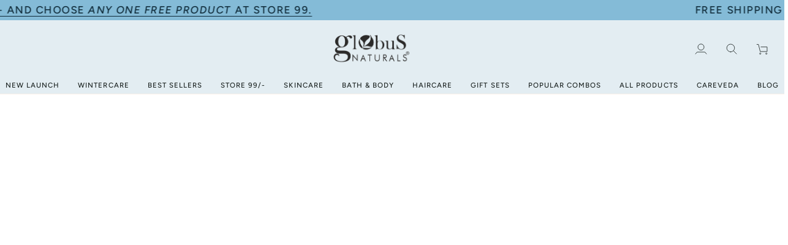

--- FILE ---
content_type: text/html; charset=utf-8
request_url: https://globusnaturals.com/products/globus-naturals-ayurvedic-kumkumadi-skin-lightening-face-cream-50g
body_size: 42997
content:
<!doctype html>




<html class="no-js" lang="en" ></html> 

<meta name="google-site-verification" content="tzbpg7oCYg9BgxDg6aUd8LWsK8EwqjwSyC0aox8rc1A" />
<!-- BEGIN app block: shopify://apps/judge-me-reviews/blocks/judgeme_core/61ccd3b1-a9f2-4160-9fe9-4fec8413e5d8 --><!-- Start of Judge.me Core -->






<link rel="dns-prefetch" href="https://cdnwidget.judge.me">
<link rel="dns-prefetch" href="https://cdn.judge.me">
<link rel="dns-prefetch" href="https://cdn1.judge.me">
<link rel="dns-prefetch" href="https://api.judge.me">

<script data-cfasync='false' class='jdgm-settings-script'>window.jdgmSettings={"pagination":5,"disable_web_reviews":false,"badge_no_review_text":"No reviews","badge_n_reviews_text":"{{ n }} review/reviews","badge_star_color":"#D2815F","hide_badge_preview_if_no_reviews":true,"badge_hide_text":false,"enforce_center_preview_badge":false,"widget_title":"Customer Reviews","widget_open_form_text":"Write a review","widget_close_form_text":"Cancel review","widget_refresh_page_text":"Refresh page","widget_summary_text":"Based on {{ number_of_reviews }} review/reviews","widget_no_review_text":"Be the first to write a review","widget_name_field_text":"Display name","widget_verified_name_field_text":"Verified Name (public)","widget_name_placeholder_text":"Display name","widget_required_field_error_text":"This field is required.","widget_email_field_text":"Email address","widget_verified_email_field_text":"Verified Email (private, can not be edited)","widget_email_placeholder_text":"Your email address","widget_email_field_error_text":"Please enter a valid email address.","widget_rating_field_text":"Rating","widget_review_title_field_text":"Review Title","widget_review_title_placeholder_text":"Give your review a title","widget_review_body_field_text":"Review content","widget_review_body_placeholder_text":"Start writing here...","widget_pictures_field_text":"Picture/Video (optional)","widget_submit_review_text":"Submit Review","widget_submit_verified_review_text":"Submit Verified Review","widget_submit_success_msg_with_auto_publish":"Thank you! Please refresh the page in a few moments to see your review. You can remove or edit your review by logging into \u003ca href='https://judge.me/login' target='_blank' rel='nofollow noopener'\u003eJudge.me\u003c/a\u003e","widget_submit_success_msg_no_auto_publish":"Thank you! Your review will be published as soon as it is approved by the shop admin. You can remove or edit your review by logging into \u003ca href='https://judge.me/login' target='_blank' rel='nofollow noopener'\u003eJudge.me\u003c/a\u003e","widget_show_default_reviews_out_of_total_text":"Showing {{ n_reviews_shown }} out of {{ n_reviews }} reviews.","widget_show_all_link_text":"Show all","widget_show_less_link_text":"Show less","widget_author_said_text":"{{ reviewer_name }} said:","widget_days_text":"{{ n }} days ago","widget_weeks_text":"{{ n }} week/weeks ago","widget_months_text":"{{ n }} month/months ago","widget_years_text":"{{ n }} year/years ago","widget_yesterday_text":"Yesterday","widget_today_text":"Today","widget_replied_text":"\u003e\u003e {{ shop_name }} replied:","widget_read_more_text":"Read more","widget_reviewer_name_as_initial":"","widget_rating_filter_color":"#fbcd0a","widget_rating_filter_see_all_text":"See all reviews","widget_sorting_most_recent_text":"Most Recent","widget_sorting_highest_rating_text":"Highest Rating","widget_sorting_lowest_rating_text":"Lowest Rating","widget_sorting_with_pictures_text":"Only Pictures","widget_sorting_most_helpful_text":"Most Helpful","widget_open_question_form_text":"Ask a question","widget_reviews_subtab_text":"Reviews","widget_questions_subtab_text":"Questions","widget_question_label_text":"Question","widget_answer_label_text":"Answer","widget_question_placeholder_text":"Write your question here","widget_submit_question_text":"Submit Question","widget_question_submit_success_text":"Thank you for your question! We will notify you once it gets answered.","widget_star_color":"#D2815F","verified_badge_text":"Verified","verified_badge_bg_color":"","verified_badge_text_color":"","verified_badge_placement":"left-of-reviewer-name","widget_review_max_height":"","widget_hide_border":false,"widget_social_share":false,"widget_thumb":false,"widget_review_location_show":false,"widget_location_format":"","all_reviews_include_out_of_store_products":true,"all_reviews_out_of_store_text":"(out of store)","all_reviews_pagination":100,"all_reviews_product_name_prefix_text":"about","enable_review_pictures":true,"enable_question_anwser":false,"widget_theme":"default","review_date_format":"mm/dd/yyyy","default_sort_method":"most-recent","widget_product_reviews_subtab_text":"Product Reviews","widget_shop_reviews_subtab_text":"Shop Reviews","widget_other_products_reviews_text":"Reviews for other products","widget_store_reviews_subtab_text":"Store reviews","widget_no_store_reviews_text":"This store hasn't received any reviews yet","widget_web_restriction_product_reviews_text":"This product hasn't received any reviews yet","widget_no_items_text":"No items found","widget_show_more_text":"Show more","widget_write_a_store_review_text":"Write a Store Review","widget_other_languages_heading":"Reviews in Other Languages","widget_translate_review_text":"Translate review to {{ language }}","widget_translating_review_text":"Translating...","widget_show_original_translation_text":"Show original ({{ language }})","widget_translate_review_failed_text":"Review couldn't be translated.","widget_translate_review_retry_text":"Retry","widget_translate_review_try_again_later_text":"Try again later","show_product_url_for_grouped_product":false,"widget_sorting_pictures_first_text":"Pictures First","show_pictures_on_all_rev_page_mobile":false,"show_pictures_on_all_rev_page_desktop":false,"floating_tab_hide_mobile_install_preference":false,"floating_tab_button_name":"★ Reviews","floating_tab_title":"Let customers speak for us","floating_tab_button_color":"","floating_tab_button_background_color":"","floating_tab_url":"","floating_tab_url_enabled":false,"floating_tab_tab_style":"text","all_reviews_text_badge_text":"Customers rate us {{ shop.metafields.judgeme.all_reviews_rating | round: 1 }}/5 based on {{ shop.metafields.judgeme.all_reviews_count }} reviews.","all_reviews_text_badge_text_branded_style":"{{ shop.metafields.judgeme.all_reviews_rating | round: 1 }} out of 5 stars based on {{ shop.metafields.judgeme.all_reviews_count }} reviews","is_all_reviews_text_badge_a_link":false,"show_stars_for_all_reviews_text_badge":false,"all_reviews_text_badge_url":"","all_reviews_text_style":"branded","all_reviews_text_color_style":"judgeme_brand_color","all_reviews_text_color":"#108474","all_reviews_text_show_jm_brand":true,"featured_carousel_show_header":true,"featured_carousel_title":"Let customers speak for us","testimonials_carousel_title":"Customers are saying","videos_carousel_title":"Real customer stories","cards_carousel_title":"Customers are saying","featured_carousel_count_text":"from {{ n }} reviews","featured_carousel_add_link_to_all_reviews_page":false,"featured_carousel_url":"","featured_carousel_show_images":true,"featured_carousel_autoslide_interval":5,"featured_carousel_arrows_on_the_sides":false,"featured_carousel_height":250,"featured_carousel_width":80,"featured_carousel_image_size":0,"featured_carousel_image_height":250,"featured_carousel_arrow_color":"#eeeeee","verified_count_badge_style":"branded","verified_count_badge_orientation":"horizontal","verified_count_badge_color_style":"judgeme_brand_color","verified_count_badge_color":"#108474","is_verified_count_badge_a_link":false,"verified_count_badge_url":"","verified_count_badge_show_jm_brand":true,"widget_rating_preset_default":5,"widget_first_sub_tab":"product-reviews","widget_show_histogram":true,"widget_histogram_use_custom_color":false,"widget_pagination_use_custom_color":false,"widget_star_use_custom_color":false,"widget_verified_badge_use_custom_color":false,"widget_write_review_use_custom_color":false,"picture_reminder_submit_button":"Upload Pictures","enable_review_videos":false,"mute_video_by_default":false,"widget_sorting_videos_first_text":"Videos First","widget_review_pending_text":"Pending","featured_carousel_items_for_large_screen":3,"social_share_options_order":"Facebook,Twitter","remove_microdata_snippet":true,"disable_json_ld":false,"enable_json_ld_products":false,"preview_badge_show_question_text":false,"preview_badge_no_question_text":"No questions","preview_badge_n_question_text":"{{ number_of_questions }} question/questions","qa_badge_show_icon":false,"qa_badge_position":"same-row","remove_judgeme_branding":false,"widget_add_search_bar":false,"widget_search_bar_placeholder":"Search","widget_sorting_verified_only_text":"Verified only","featured_carousel_theme":"default","featured_carousel_show_rating":true,"featured_carousel_show_title":true,"featured_carousel_show_body":true,"featured_carousel_show_date":false,"featured_carousel_show_reviewer":true,"featured_carousel_show_product":false,"featured_carousel_header_background_color":"#108474","featured_carousel_header_text_color":"#ffffff","featured_carousel_name_product_separator":"reviewed","featured_carousel_full_star_background":"#108474","featured_carousel_empty_star_background":"#dadada","featured_carousel_vertical_theme_background":"#f9fafb","featured_carousel_verified_badge_enable":true,"featured_carousel_verified_badge_color":"#108474","featured_carousel_border_style":"round","featured_carousel_review_line_length_limit":3,"featured_carousel_more_reviews_button_text":"Read more reviews","featured_carousel_view_product_button_text":"View product","all_reviews_page_load_reviews_on":"scroll","all_reviews_page_load_more_text":"Load More Reviews","disable_fb_tab_reviews":false,"enable_ajax_cdn_cache":false,"widget_advanced_speed_features":5,"widget_public_name_text":"displayed publicly like","default_reviewer_name":"John Smith","default_reviewer_name_has_non_latin":true,"widget_reviewer_anonymous":"Anonymous","medals_widget_title":"Judge.me Review Medals","medals_widget_background_color":"#f9fafb","medals_widget_position":"footer_all_pages","medals_widget_border_color":"#f9fafb","medals_widget_verified_text_position":"left","medals_widget_use_monochromatic_version":false,"medals_widget_elements_color":"#108474","show_reviewer_avatar":true,"widget_invalid_yt_video_url_error_text":"Not a YouTube video URL","widget_max_length_field_error_text":"Please enter no more than {0} characters.","widget_show_country_flag":false,"widget_show_collected_via_shop_app":true,"widget_verified_by_shop_badge_style":"light","widget_verified_by_shop_text":"Verified by Shop","widget_show_photo_gallery":false,"widget_load_with_code_splitting":true,"widget_ugc_install_preference":false,"widget_ugc_title":"Made by us, Shared by you","widget_ugc_subtitle":"Tag us to see your picture featured in our page","widget_ugc_arrows_color":"#ffffff","widget_ugc_primary_button_text":"Buy Now","widget_ugc_primary_button_background_color":"#108474","widget_ugc_primary_button_text_color":"#ffffff","widget_ugc_primary_button_border_width":"0","widget_ugc_primary_button_border_style":"none","widget_ugc_primary_button_border_color":"#108474","widget_ugc_primary_button_border_radius":"25","widget_ugc_secondary_button_text":"Load More","widget_ugc_secondary_button_background_color":"#ffffff","widget_ugc_secondary_button_text_color":"#108474","widget_ugc_secondary_button_border_width":"2","widget_ugc_secondary_button_border_style":"solid","widget_ugc_secondary_button_border_color":"#108474","widget_ugc_secondary_button_border_radius":"25","widget_ugc_reviews_button_text":"View Reviews","widget_ugc_reviews_button_background_color":"#ffffff","widget_ugc_reviews_button_text_color":"#108474","widget_ugc_reviews_button_border_width":"2","widget_ugc_reviews_button_border_style":"solid","widget_ugc_reviews_button_border_color":"#108474","widget_ugc_reviews_button_border_radius":"25","widget_ugc_reviews_button_link_to":"judgeme-reviews-page","widget_ugc_show_post_date":true,"widget_ugc_max_width":"800","widget_rating_metafield_value_type":true,"widget_primary_color":"#D2815F","widget_enable_secondary_color":false,"widget_secondary_color":"#edf5f5","widget_summary_average_rating_text":"{{ average_rating }} out of 5","widget_media_grid_title":"Customer photos \u0026 videos","widget_media_grid_see_more_text":"See more","widget_round_style":false,"widget_show_product_medals":true,"widget_verified_by_judgeme_text":"Verified by Judge.me","widget_show_store_medals":true,"widget_verified_by_judgeme_text_in_store_medals":"Verified by Judge.me","widget_media_field_exceed_quantity_message":"Sorry, we can only accept {{ max_media }} for one review.","widget_media_field_exceed_limit_message":"{{ file_name }} is too large, please select a {{ media_type }} less than {{ size_limit }}MB.","widget_review_submitted_text":"Review Submitted!","widget_question_submitted_text":"Question Submitted!","widget_close_form_text_question":"Cancel","widget_write_your_answer_here_text":"Write your answer here","widget_enabled_branded_link":true,"widget_show_collected_by_judgeme":true,"widget_reviewer_name_color":"","widget_write_review_text_color":"","widget_write_review_bg_color":"","widget_collected_by_judgeme_text":"collected by Judge.me","widget_pagination_type":"standard","widget_load_more_text":"Load More","widget_load_more_color":"#108474","widget_full_review_text":"Full Review","widget_read_more_reviews_text":"Read More Reviews","widget_read_questions_text":"Read Questions","widget_questions_and_answers_text":"Questions \u0026 Answers","widget_verified_by_text":"Verified by","widget_verified_text":"Verified","widget_number_of_reviews_text":"{{ number_of_reviews }} reviews","widget_back_button_text":"Back","widget_next_button_text":"Next","widget_custom_forms_filter_button":"Filters","custom_forms_style":"horizontal","widget_show_review_information":false,"how_reviews_are_collected":"How reviews are collected?","widget_show_review_keywords":false,"widget_gdpr_statement":"How we use your data: We'll only contact you about the review you left, and only if necessary. By submitting your review, you agree to Judge.me's \u003ca href='https://judge.me/terms' target='_blank' rel='nofollow noopener'\u003eterms\u003c/a\u003e, \u003ca href='https://judge.me/privacy' target='_blank' rel='nofollow noopener'\u003eprivacy\u003c/a\u003e and \u003ca href='https://judge.me/content-policy' target='_blank' rel='nofollow noopener'\u003econtent\u003c/a\u003e policies.","widget_multilingual_sorting_enabled":false,"widget_translate_review_content_enabled":false,"widget_translate_review_content_method":"manual","popup_widget_review_selection":"automatically_with_pictures","popup_widget_round_border_style":true,"popup_widget_show_title":true,"popup_widget_show_body":true,"popup_widget_show_reviewer":false,"popup_widget_show_product":true,"popup_widget_show_pictures":true,"popup_widget_use_review_picture":true,"popup_widget_show_on_home_page":true,"popup_widget_show_on_product_page":true,"popup_widget_show_on_collection_page":true,"popup_widget_show_on_cart_page":true,"popup_widget_position":"bottom_left","popup_widget_first_review_delay":5,"popup_widget_duration":5,"popup_widget_interval":5,"popup_widget_review_count":5,"popup_widget_hide_on_mobile":true,"review_snippet_widget_round_border_style":true,"review_snippet_widget_card_color":"#FFFFFF","review_snippet_widget_slider_arrows_background_color":"#FFFFFF","review_snippet_widget_slider_arrows_color":"#000000","review_snippet_widget_star_color":"#108474","show_product_variant":false,"all_reviews_product_variant_label_text":"Variant: ","widget_show_verified_branding":true,"widget_ai_summary_title":"Customers say","widget_ai_summary_disclaimer":"AI-powered review summary based on recent customer reviews","widget_show_ai_summary":false,"widget_show_ai_summary_bg":false,"widget_show_review_title_input":true,"redirect_reviewers_invited_via_email":"external_form","request_store_review_after_product_review":false,"request_review_other_products_in_order":false,"review_form_color_scheme":"default","review_form_corner_style":"square","review_form_star_color":{},"review_form_text_color":"#333333","review_form_background_color":"#ffffff","review_form_field_background_color":"#fafafa","review_form_button_color":{},"review_form_button_text_color":"#ffffff","review_form_modal_overlay_color":"#000000","review_content_screen_title_text":"How would you rate this product?","review_content_introduction_text":"We would love it if you would share a bit about your experience.","store_review_form_title_text":"How would you rate this store?","store_review_form_introduction_text":"We would love it if you would share a bit about your experience.","show_review_guidance_text":true,"one_star_review_guidance_text":"Poor","five_star_review_guidance_text":"Great","customer_information_screen_title_text":"About you","customer_information_introduction_text":"Please tell us more about you.","custom_questions_screen_title_text":"Your experience in more detail","custom_questions_introduction_text":"Here are a few questions to help us understand more about your experience.","review_submitted_screen_title_text":"Thanks for your review!","review_submitted_screen_thank_you_text":"We are processing it and it will appear on the store soon.","review_submitted_screen_email_verification_text":"Please confirm your email by clicking the link we just sent you. This helps us keep reviews authentic.","review_submitted_request_store_review_text":"Would you like to share your experience of shopping with us?","review_submitted_review_other_products_text":"Would you like to review these products?","store_review_screen_title_text":"Would you like to share your experience of shopping with us?","store_review_introduction_text":"We value your feedback and use it to improve. Please share any thoughts or suggestions you have.","reviewer_media_screen_title_picture_text":"Share a picture","reviewer_media_introduction_picture_text":"Upload a photo to support your review.","reviewer_media_screen_title_video_text":"Share a video","reviewer_media_introduction_video_text":"Upload a video to support your review.","reviewer_media_screen_title_picture_or_video_text":"Share a picture or video","reviewer_media_introduction_picture_or_video_text":"Upload a photo or video to support your review.","reviewer_media_youtube_url_text":"Paste your Youtube URL here","advanced_settings_next_step_button_text":"Next","advanced_settings_close_review_button_text":"Close","modal_write_review_flow":false,"write_review_flow_required_text":"Required","write_review_flow_privacy_message_text":"We respect your privacy.","write_review_flow_anonymous_text":"Post review as anonymous","write_review_flow_visibility_text":"This won't be visible to other customers.","write_review_flow_multiple_selection_help_text":"Select as many as you like","write_review_flow_single_selection_help_text":"Select one option","write_review_flow_required_field_error_text":"This field is required","write_review_flow_invalid_email_error_text":"Please enter a valid email address","write_review_flow_max_length_error_text":"Max. {{ max_length }} characters.","write_review_flow_media_upload_text":"\u003cb\u003eClick to upload\u003c/b\u003e or drag and drop","write_review_flow_gdpr_statement":"We'll only contact you about your review if necessary. By submitting your review, you agree to our \u003ca href='https://judge.me/terms' target='_blank' rel='nofollow noopener'\u003eterms and conditions\u003c/a\u003e and \u003ca href='https://judge.me/privacy' target='_blank' rel='nofollow noopener'\u003eprivacy policy\u003c/a\u003e.","rating_only_reviews_enabled":false,"show_negative_reviews_help_screen":false,"new_review_flow_help_screen_rating_threshold":3,"negative_review_resolution_screen_title_text":"Tell us more","negative_review_resolution_text":"Your experience matters to us. If there were issues with your purchase, we're here to help. Feel free to reach out to us, we'd love the opportunity to make things right.","negative_review_resolution_button_text":"Contact us","negative_review_resolution_proceed_with_review_text":"Leave a review","negative_review_resolution_subject":"Issue with purchase from {{ shop_name }}.{{ order_name }}","preview_badge_collection_page_install_status":false,"widget_review_custom_css":"","preview_badge_custom_css":"","preview_badge_stars_count":"5-stars","featured_carousel_custom_css":"","floating_tab_custom_css":"","all_reviews_widget_custom_css":"","medals_widget_custom_css":"","verified_badge_custom_css":"","all_reviews_text_custom_css":"","transparency_badges_collected_via_store_invite":false,"transparency_badges_from_another_provider":false,"transparency_badges_collected_from_store_visitor":false,"transparency_badges_collected_by_verified_review_provider":false,"transparency_badges_earned_reward":false,"transparency_badges_collected_via_store_invite_text":"Review collected via store invitation","transparency_badges_from_another_provider_text":"Review collected from another provider","transparency_badges_collected_from_store_visitor_text":"Review collected from a store visitor","transparency_badges_written_in_google_text":"Review written in Google","transparency_badges_written_in_etsy_text":"Review written in Etsy","transparency_badges_written_in_shop_app_text":"Review written in Shop App","transparency_badges_earned_reward_text":"Review earned a reward for future purchase","product_review_widget_per_page":10,"widget_store_review_label_text":"Review about the store","checkout_comment_extension_title_on_product_page":"Customer Comments","checkout_comment_extension_num_latest_comment_show":5,"checkout_comment_extension_format":"name_and_timestamp","checkout_comment_customer_name":"last_initial","checkout_comment_comment_notification":true,"preview_badge_collection_page_install_preference":false,"preview_badge_home_page_install_preference":false,"preview_badge_product_page_install_preference":false,"review_widget_install_preference":"","review_carousel_install_preference":false,"floating_reviews_tab_install_preference":"none","verified_reviews_count_badge_install_preference":false,"all_reviews_text_install_preference":false,"review_widget_best_location":false,"judgeme_medals_install_preference":false,"review_widget_revamp_enabled":false,"review_widget_qna_enabled":false,"review_widget_header_theme":"minimal","review_widget_widget_title_enabled":true,"review_widget_header_text_size":"medium","review_widget_header_text_weight":"regular","review_widget_average_rating_style":"compact","review_widget_bar_chart_enabled":true,"review_widget_bar_chart_type":"numbers","review_widget_bar_chart_style":"standard","review_widget_expanded_media_gallery_enabled":false,"review_widget_reviews_section_theme":"standard","review_widget_image_style":"thumbnails","review_widget_review_image_ratio":"square","review_widget_stars_size":"medium","review_widget_verified_badge":"standard_text","review_widget_review_title_text_size":"medium","review_widget_review_text_size":"medium","review_widget_review_text_length":"medium","review_widget_number_of_columns_desktop":3,"review_widget_carousel_transition_speed":5,"review_widget_custom_questions_answers_display":"always","review_widget_button_text_color":"#FFFFFF","review_widget_text_color":"#000000","review_widget_lighter_text_color":"#7B7B7B","review_widget_corner_styling":"soft","review_widget_review_word_singular":"review","review_widget_review_word_plural":"reviews","review_widget_voting_label":"Helpful?","review_widget_shop_reply_label":"Reply from {{ shop_name }}:","review_widget_filters_title":"Filters","qna_widget_question_word_singular":"Question","qna_widget_question_word_plural":"Questions","qna_widget_answer_reply_label":"Answer from {{ answerer_name }}:","qna_content_screen_title_text":"Ask a question about this product","qna_widget_question_required_field_error_text":"Please enter your question.","qna_widget_flow_gdpr_statement":"We'll only contact you about your question if necessary. By submitting your question, you agree to our \u003ca href='https://judge.me/terms' target='_blank' rel='nofollow noopener'\u003eterms and conditions\u003c/a\u003e and \u003ca href='https://judge.me/privacy' target='_blank' rel='nofollow noopener'\u003eprivacy policy\u003c/a\u003e.","qna_widget_question_submitted_text":"Thanks for your question!","qna_widget_close_form_text_question":"Close","qna_widget_question_submit_success_text":"We’ll notify you by email when your question is answered.","all_reviews_widget_v2025_enabled":false,"all_reviews_widget_v2025_header_theme":"default","all_reviews_widget_v2025_widget_title_enabled":true,"all_reviews_widget_v2025_header_text_size":"medium","all_reviews_widget_v2025_header_text_weight":"regular","all_reviews_widget_v2025_average_rating_style":"compact","all_reviews_widget_v2025_bar_chart_enabled":true,"all_reviews_widget_v2025_bar_chart_type":"numbers","all_reviews_widget_v2025_bar_chart_style":"standard","all_reviews_widget_v2025_expanded_media_gallery_enabled":false,"all_reviews_widget_v2025_show_store_medals":true,"all_reviews_widget_v2025_show_photo_gallery":true,"all_reviews_widget_v2025_show_review_keywords":false,"all_reviews_widget_v2025_show_ai_summary":false,"all_reviews_widget_v2025_show_ai_summary_bg":false,"all_reviews_widget_v2025_add_search_bar":false,"all_reviews_widget_v2025_default_sort_method":"most-recent","all_reviews_widget_v2025_reviews_per_page":10,"all_reviews_widget_v2025_reviews_section_theme":"default","all_reviews_widget_v2025_image_style":"thumbnails","all_reviews_widget_v2025_review_image_ratio":"square","all_reviews_widget_v2025_stars_size":"medium","all_reviews_widget_v2025_verified_badge":"bold_badge","all_reviews_widget_v2025_review_title_text_size":"medium","all_reviews_widget_v2025_review_text_size":"medium","all_reviews_widget_v2025_review_text_length":"medium","all_reviews_widget_v2025_number_of_columns_desktop":3,"all_reviews_widget_v2025_carousel_transition_speed":5,"all_reviews_widget_v2025_custom_questions_answers_display":"always","all_reviews_widget_v2025_show_product_variant":false,"all_reviews_widget_v2025_show_reviewer_avatar":true,"all_reviews_widget_v2025_reviewer_name_as_initial":"","all_reviews_widget_v2025_review_location_show":false,"all_reviews_widget_v2025_location_format":"","all_reviews_widget_v2025_show_country_flag":false,"all_reviews_widget_v2025_verified_by_shop_badge_style":"light","all_reviews_widget_v2025_social_share":false,"all_reviews_widget_v2025_social_share_options_order":"Facebook,Twitter,LinkedIn,Pinterest","all_reviews_widget_v2025_pagination_type":"standard","all_reviews_widget_v2025_button_text_color":"#FFFFFF","all_reviews_widget_v2025_text_color":"#000000","all_reviews_widget_v2025_lighter_text_color":"#7B7B7B","all_reviews_widget_v2025_corner_styling":"soft","all_reviews_widget_v2025_title":"Customer reviews","all_reviews_widget_v2025_ai_summary_title":"Customers say about this store","all_reviews_widget_v2025_no_review_text":"Be the first to write a review","platform":"shopify","branding_url":"https://app.judge.me/reviews","branding_text":"Powered by Judge.me","locale":"en","reply_name":"Globus Naturals","widget_version":"3.0","footer":true,"autopublish":false,"review_dates":true,"enable_custom_form":false,"shop_locale":"en","enable_multi_locales_translations":false,"show_review_title_input":true,"review_verification_email_status":"always","can_be_branded":false,"reply_name_text":"Globus Naturals"};</script> <style class='jdgm-settings-style'>.jdgm-xx{left:0}:root{--jdgm-primary-color: #D2815F;--jdgm-secondary-color: rgba(210,129,95,0.1);--jdgm-star-color: #D2815F;--jdgm-write-review-text-color: white;--jdgm-write-review-bg-color: #D2815F;--jdgm-paginate-color: #D2815F;--jdgm-border-radius: 0;--jdgm-reviewer-name-color: #D2815F}.jdgm-histogram__bar-content{background-color:#D2815F}.jdgm-rev[data-verified-buyer=true] .jdgm-rev__icon.jdgm-rev__icon:after,.jdgm-rev__buyer-badge.jdgm-rev__buyer-badge{color:white;background-color:#D2815F}.jdgm-review-widget--small .jdgm-gallery.jdgm-gallery .jdgm-gallery__thumbnail-link:nth-child(8) .jdgm-gallery__thumbnail-wrapper.jdgm-gallery__thumbnail-wrapper:before{content:"See more"}@media only screen and (min-width: 768px){.jdgm-gallery.jdgm-gallery .jdgm-gallery__thumbnail-link:nth-child(8) .jdgm-gallery__thumbnail-wrapper.jdgm-gallery__thumbnail-wrapper:before{content:"See more"}}.jdgm-preview-badge .jdgm-star.jdgm-star{color:#D2815F}.jdgm-prev-badge[data-average-rating='0.00']{display:none !important}.jdgm-author-all-initials{display:none !important}.jdgm-author-last-initial{display:none !important}.jdgm-rev-widg__title{visibility:hidden}.jdgm-rev-widg__summary-text{visibility:hidden}.jdgm-prev-badge__text{visibility:hidden}.jdgm-rev__prod-link-prefix:before{content:'about'}.jdgm-rev__variant-label:before{content:'Variant: '}.jdgm-rev__out-of-store-text:before{content:'(out of store)'}@media only screen and (min-width: 768px){.jdgm-rev__pics .jdgm-rev_all-rev-page-picture-separator,.jdgm-rev__pics .jdgm-rev__product-picture{display:none}}@media only screen and (max-width: 768px){.jdgm-rev__pics .jdgm-rev_all-rev-page-picture-separator,.jdgm-rev__pics .jdgm-rev__product-picture{display:none}}.jdgm-preview-badge[data-template="product"]{display:none !important}.jdgm-preview-badge[data-template="collection"]{display:none !important}.jdgm-preview-badge[data-template="index"]{display:none !important}.jdgm-review-widget[data-from-snippet="true"]{display:none !important}.jdgm-verified-count-badget[data-from-snippet="true"]{display:none !important}.jdgm-carousel-wrapper[data-from-snippet="true"]{display:none !important}.jdgm-all-reviews-text[data-from-snippet="true"]{display:none !important}.jdgm-medals-section[data-from-snippet="true"]{display:none !important}.jdgm-ugc-media-wrapper[data-from-snippet="true"]{display:none !important}.jdgm-rev__transparency-badge[data-badge-type="review_collected_via_store_invitation"]{display:none !important}.jdgm-rev__transparency-badge[data-badge-type="review_collected_from_another_provider"]{display:none !important}.jdgm-rev__transparency-badge[data-badge-type="review_collected_from_store_visitor"]{display:none !important}.jdgm-rev__transparency-badge[data-badge-type="review_written_in_etsy"]{display:none !important}.jdgm-rev__transparency-badge[data-badge-type="review_written_in_google_business"]{display:none !important}.jdgm-rev__transparency-badge[data-badge-type="review_written_in_shop_app"]{display:none !important}.jdgm-rev__transparency-badge[data-badge-type="review_earned_for_future_purchase"]{display:none !important}.jdgm-review-snippet-widget .jdgm-rev-snippet-widget__cards-container .jdgm-rev-snippet-card{border-radius:8px;background:#fff}.jdgm-review-snippet-widget .jdgm-rev-snippet-widget__cards-container .jdgm-rev-snippet-card__rev-rating .jdgm-star{color:#108474}.jdgm-review-snippet-widget .jdgm-rev-snippet-widget__prev-btn,.jdgm-review-snippet-widget .jdgm-rev-snippet-widget__next-btn{border-radius:50%;background:#fff}.jdgm-review-snippet-widget .jdgm-rev-snippet-widget__prev-btn>svg,.jdgm-review-snippet-widget .jdgm-rev-snippet-widget__next-btn>svg{fill:#000}.jdgm-full-rev-modal.rev-snippet-widget .jm-mfp-container .jm-mfp-content,.jdgm-full-rev-modal.rev-snippet-widget .jm-mfp-container .jdgm-full-rev__icon,.jdgm-full-rev-modal.rev-snippet-widget .jm-mfp-container .jdgm-full-rev__pic-img,.jdgm-full-rev-modal.rev-snippet-widget .jm-mfp-container .jdgm-full-rev__reply{border-radius:8px}.jdgm-full-rev-modal.rev-snippet-widget .jm-mfp-container .jdgm-full-rev[data-verified-buyer="true"] .jdgm-full-rev__icon::after{border-radius:8px}.jdgm-full-rev-modal.rev-snippet-widget .jm-mfp-container .jdgm-full-rev .jdgm-rev__buyer-badge{border-radius:calc( 8px / 2 )}.jdgm-full-rev-modal.rev-snippet-widget .jm-mfp-container .jdgm-full-rev .jdgm-full-rev__replier::before{content:'Globus Naturals'}.jdgm-full-rev-modal.rev-snippet-widget .jm-mfp-container .jdgm-full-rev .jdgm-full-rev__product-button{border-radius:calc( 8px * 6 )}
</style> <style class='jdgm-settings-style'></style>

  
  
  
  <style class='jdgm-miracle-styles'>
  @-webkit-keyframes jdgm-spin{0%{-webkit-transform:rotate(0deg);-ms-transform:rotate(0deg);transform:rotate(0deg)}100%{-webkit-transform:rotate(359deg);-ms-transform:rotate(359deg);transform:rotate(359deg)}}@keyframes jdgm-spin{0%{-webkit-transform:rotate(0deg);-ms-transform:rotate(0deg);transform:rotate(0deg)}100%{-webkit-transform:rotate(359deg);-ms-transform:rotate(359deg);transform:rotate(359deg)}}@font-face{font-family:'JudgemeStar';src:url("[data-uri]") format("woff");font-weight:normal;font-style:normal}.jdgm-star{font-family:'JudgemeStar';display:inline !important;text-decoration:none !important;padding:0 4px 0 0 !important;margin:0 !important;font-weight:bold;opacity:1;-webkit-font-smoothing:antialiased;-moz-osx-font-smoothing:grayscale}.jdgm-star:hover{opacity:1}.jdgm-star:last-of-type{padding:0 !important}.jdgm-star.jdgm--on:before{content:"\e000"}.jdgm-star.jdgm--off:before{content:"\e001"}.jdgm-star.jdgm--half:before{content:"\e002"}.jdgm-widget *{margin:0;line-height:1.4;-webkit-box-sizing:border-box;-moz-box-sizing:border-box;box-sizing:border-box;-webkit-overflow-scrolling:touch}.jdgm-hidden{display:none !important;visibility:hidden !important}.jdgm-temp-hidden{display:none}.jdgm-spinner{width:40px;height:40px;margin:auto;border-radius:50%;border-top:2px solid #eee;border-right:2px solid #eee;border-bottom:2px solid #eee;border-left:2px solid #ccc;-webkit-animation:jdgm-spin 0.8s infinite linear;animation:jdgm-spin 0.8s infinite linear}.jdgm-spinner:empty{display:block}.jdgm-prev-badge{display:block !important}

</style>


  
  
   


<script data-cfasync='false' class='jdgm-script'>
!function(e){window.jdgm=window.jdgm||{},jdgm.CDN_HOST="https://cdnwidget.judge.me/",jdgm.CDN_HOST_ALT="https://cdn2.judge.me/cdn/widget_frontend/",jdgm.API_HOST="https://api.judge.me/",jdgm.CDN_BASE_URL="https://cdn.shopify.com/extensions/019bdc9e-9889-75cc-9a3d-a887384f20d4/judgeme-extensions-301/assets/",
jdgm.docReady=function(d){(e.attachEvent?"complete"===e.readyState:"loading"!==e.readyState)?
setTimeout(d,0):e.addEventListener("DOMContentLoaded",d)},jdgm.loadCSS=function(d,t,o,a){
!o&&jdgm.loadCSS.requestedUrls.indexOf(d)>=0||(jdgm.loadCSS.requestedUrls.push(d),
(a=e.createElement("link")).rel="stylesheet",a.class="jdgm-stylesheet",a.media="nope!",
a.href=d,a.onload=function(){this.media="all",t&&setTimeout(t)},e.body.appendChild(a))},
jdgm.loadCSS.requestedUrls=[],jdgm.loadJS=function(e,d){var t=new XMLHttpRequest;
t.onreadystatechange=function(){4===t.readyState&&(Function(t.response)(),d&&d(t.response))},
t.open("GET",e),t.onerror=function(){if(e.indexOf(jdgm.CDN_HOST)===0&&jdgm.CDN_HOST_ALT!==jdgm.CDN_HOST){var f=e.replace(jdgm.CDN_HOST,jdgm.CDN_HOST_ALT);jdgm.loadJS(f,d)}},t.send()},jdgm.docReady((function(){(window.jdgmLoadCSS||e.querySelectorAll(
".jdgm-widget, .jdgm-all-reviews-page").length>0)&&(jdgmSettings.widget_load_with_code_splitting?
parseFloat(jdgmSettings.widget_version)>=3?jdgm.loadCSS(jdgm.CDN_HOST+"widget_v3/base.css"):
jdgm.loadCSS(jdgm.CDN_HOST+"widget/base.css"):jdgm.loadCSS(jdgm.CDN_HOST+"shopify_v2.css"),
jdgm.loadJS(jdgm.CDN_HOST+"loa"+"der.js"))}))}(document);
</script>
<noscript><link rel="stylesheet" type="text/css" media="all" href="https://cdnwidget.judge.me/shopify_v2.css"></noscript>

<!-- BEGIN app snippet: theme_fix_tags --><script>
  (function() {
    var jdgmThemeFixes = null;
    if (!jdgmThemeFixes) return;
    var thisThemeFix = jdgmThemeFixes[Shopify.theme.id];
    if (!thisThemeFix) return;

    if (thisThemeFix.html) {
      document.addEventListener("DOMContentLoaded", function() {
        var htmlDiv = document.createElement('div');
        htmlDiv.classList.add('jdgm-theme-fix-html');
        htmlDiv.innerHTML = thisThemeFix.html;
        document.body.append(htmlDiv);
      });
    };

    if (thisThemeFix.css) {
      var styleTag = document.createElement('style');
      styleTag.classList.add('jdgm-theme-fix-style');
      styleTag.innerHTML = thisThemeFix.css;
      document.head.append(styleTag);
    };

    if (thisThemeFix.js) {
      var scriptTag = document.createElement('script');
      scriptTag.classList.add('jdgm-theme-fix-script');
      scriptTag.innerHTML = thisThemeFix.js;
      document.head.append(scriptTag);
    };
  })();
</script>
<!-- END app snippet -->
<!-- End of Judge.me Core -->



<!-- END app block --><!-- BEGIN app block: shopify://apps/instafeed/blocks/head-block/c447db20-095d-4a10-9725-b5977662c9d5 --><link rel="preconnect" href="https://cdn.nfcube.com/">
<link rel="preconnect" href="https://scontent.cdninstagram.com/">






<!-- END app block --><script src="https://cdn.shopify.com/extensions/019bdc9e-9889-75cc-9a3d-a887384f20d4/judgeme-extensions-301/assets/loader.js" type="text/javascript" defer="defer"></script>
<script src="https://cdn.shopify.com/extensions/019b0ca3-aa13-7aa2-a0b4-6cb667a1f6f7/essential-countdown-timer-55/assets/countdown_timer_essential_apps.min.js" type="text/javascript" defer="defer"></script>
<link href="https://monorail-edge.shopifysvc.com" rel="dns-prefetch">
<script>(function(){if ("sendBeacon" in navigator && "performance" in window) {try {var session_token_from_headers = performance.getEntriesByType('navigation')[0].serverTiming.find(x => x.name == '_s').description;} catch {var session_token_from_headers = undefined;}var session_cookie_matches = document.cookie.match(/_shopify_s=([^;]*)/);var session_token_from_cookie = session_cookie_matches && session_cookie_matches.length === 2 ? session_cookie_matches[1] : "";var session_token = session_token_from_headers || session_token_from_cookie || "";function handle_abandonment_event(e) {var entries = performance.getEntries().filter(function(entry) {return /monorail-edge.shopifysvc.com/.test(entry.name);});if (!window.abandonment_tracked && entries.length === 0) {window.abandonment_tracked = true;var currentMs = Date.now();var navigation_start = performance.timing.navigationStart;var payload = {shop_id: 50166333608,url: window.location.href,navigation_start,duration: currentMs - navigation_start,session_token,page_type: "product"};window.navigator.sendBeacon("https://monorail-edge.shopifysvc.com/v1/produce", JSON.stringify({schema_id: "online_store_buyer_site_abandonment/1.1",payload: payload,metadata: {event_created_at_ms: currentMs,event_sent_at_ms: currentMs}}));}}window.addEventListener('pagehide', handle_abandonment_event);}}());</script>
<script id="web-pixels-manager-setup">(function e(e,d,r,n,o){if(void 0===o&&(o={}),!Boolean(null===(a=null===(i=window.Shopify)||void 0===i?void 0:i.analytics)||void 0===a?void 0:a.replayQueue)){var i,a;window.Shopify=window.Shopify||{};var t=window.Shopify;t.analytics=t.analytics||{};var s=t.analytics;s.replayQueue=[],s.publish=function(e,d,r){return s.replayQueue.push([e,d,r]),!0};try{self.performance.mark("wpm:start")}catch(e){}var l=function(){var e={modern:/Edge?\/(1{2}[4-9]|1[2-9]\d|[2-9]\d{2}|\d{4,})\.\d+(\.\d+|)|Firefox\/(1{2}[4-9]|1[2-9]\d|[2-9]\d{2}|\d{4,})\.\d+(\.\d+|)|Chrom(ium|e)\/(9{2}|\d{3,})\.\d+(\.\d+|)|(Maci|X1{2}).+ Version\/(15\.\d+|(1[6-9]|[2-9]\d|\d{3,})\.\d+)([,.]\d+|)( \(\w+\)|)( Mobile\/\w+|) Safari\/|Chrome.+OPR\/(9{2}|\d{3,})\.\d+\.\d+|(CPU[ +]OS|iPhone[ +]OS|CPU[ +]iPhone|CPU IPhone OS|CPU iPad OS)[ +]+(15[._]\d+|(1[6-9]|[2-9]\d|\d{3,})[._]\d+)([._]\d+|)|Android:?[ /-](13[3-9]|1[4-9]\d|[2-9]\d{2}|\d{4,})(\.\d+|)(\.\d+|)|Android.+Firefox\/(13[5-9]|1[4-9]\d|[2-9]\d{2}|\d{4,})\.\d+(\.\d+|)|Android.+Chrom(ium|e)\/(13[3-9]|1[4-9]\d|[2-9]\d{2}|\d{4,})\.\d+(\.\d+|)|SamsungBrowser\/([2-9]\d|\d{3,})\.\d+/,legacy:/Edge?\/(1[6-9]|[2-9]\d|\d{3,})\.\d+(\.\d+|)|Firefox\/(5[4-9]|[6-9]\d|\d{3,})\.\d+(\.\d+|)|Chrom(ium|e)\/(5[1-9]|[6-9]\d|\d{3,})\.\d+(\.\d+|)([\d.]+$|.*Safari\/(?![\d.]+ Edge\/[\d.]+$))|(Maci|X1{2}).+ Version\/(10\.\d+|(1[1-9]|[2-9]\d|\d{3,})\.\d+)([,.]\d+|)( \(\w+\)|)( Mobile\/\w+|) Safari\/|Chrome.+OPR\/(3[89]|[4-9]\d|\d{3,})\.\d+\.\d+|(CPU[ +]OS|iPhone[ +]OS|CPU[ +]iPhone|CPU IPhone OS|CPU iPad OS)[ +]+(10[._]\d+|(1[1-9]|[2-9]\d|\d{3,})[._]\d+)([._]\d+|)|Android:?[ /-](13[3-9]|1[4-9]\d|[2-9]\d{2}|\d{4,})(\.\d+|)(\.\d+|)|Mobile Safari.+OPR\/([89]\d|\d{3,})\.\d+\.\d+|Android.+Firefox\/(13[5-9]|1[4-9]\d|[2-9]\d{2}|\d{4,})\.\d+(\.\d+|)|Android.+Chrom(ium|e)\/(13[3-9]|1[4-9]\d|[2-9]\d{2}|\d{4,})\.\d+(\.\d+|)|Android.+(UC? ?Browser|UCWEB|U3)[ /]?(15\.([5-9]|\d{2,})|(1[6-9]|[2-9]\d|\d{3,})\.\d+)\.\d+|SamsungBrowser\/(5\.\d+|([6-9]|\d{2,})\.\d+)|Android.+MQ{2}Browser\/(14(\.(9|\d{2,})|)|(1[5-9]|[2-9]\d|\d{3,})(\.\d+|))(\.\d+|)|K[Aa][Ii]OS\/(3\.\d+|([4-9]|\d{2,})\.\d+)(\.\d+|)/},d=e.modern,r=e.legacy,n=navigator.userAgent;return n.match(d)?"modern":n.match(r)?"legacy":"unknown"}(),u="modern"===l?"modern":"legacy",c=(null!=n?n:{modern:"",legacy:""})[u],f=function(e){return[e.baseUrl,"/wpm","/b",e.hashVersion,"modern"===e.buildTarget?"m":"l",".js"].join("")}({baseUrl:d,hashVersion:r,buildTarget:u}),m=function(e){var d=e.version,r=e.bundleTarget,n=e.surface,o=e.pageUrl,i=e.monorailEndpoint;return{emit:function(e){var a=e.status,t=e.errorMsg,s=(new Date).getTime(),l=JSON.stringify({metadata:{event_sent_at_ms:s},events:[{schema_id:"web_pixels_manager_load/3.1",payload:{version:d,bundle_target:r,page_url:o,status:a,surface:n,error_msg:t},metadata:{event_created_at_ms:s}}]});if(!i)return console&&console.warn&&console.warn("[Web Pixels Manager] No Monorail endpoint provided, skipping logging."),!1;try{return self.navigator.sendBeacon.bind(self.navigator)(i,l)}catch(e){}var u=new XMLHttpRequest;try{return u.open("POST",i,!0),u.setRequestHeader("Content-Type","text/plain"),u.send(l),!0}catch(e){return console&&console.warn&&console.warn("[Web Pixels Manager] Got an unhandled error while logging to Monorail."),!1}}}}({version:r,bundleTarget:l,surface:e.surface,pageUrl:self.location.href,monorailEndpoint:e.monorailEndpoint});try{o.browserTarget=l,function(e){var d=e.src,r=e.async,n=void 0===r||r,o=e.onload,i=e.onerror,a=e.sri,t=e.scriptDataAttributes,s=void 0===t?{}:t,l=document.createElement("script"),u=document.querySelector("head"),c=document.querySelector("body");if(l.async=n,l.src=d,a&&(l.integrity=a,l.crossOrigin="anonymous"),s)for(var f in s)if(Object.prototype.hasOwnProperty.call(s,f))try{l.dataset[f]=s[f]}catch(e){}if(o&&l.addEventListener("load",o),i&&l.addEventListener("error",i),u)u.appendChild(l);else{if(!c)throw new Error("Did not find a head or body element to append the script");c.appendChild(l)}}({src:f,async:!0,onload:function(){if(!function(){var e,d;return Boolean(null===(d=null===(e=window.Shopify)||void 0===e?void 0:e.analytics)||void 0===d?void 0:d.initialized)}()){var d=window.webPixelsManager.init(e)||void 0;if(d){var r=window.Shopify.analytics;r.replayQueue.forEach((function(e){var r=e[0],n=e[1],o=e[2];d.publishCustomEvent(r,n,o)})),r.replayQueue=[],r.publish=d.publishCustomEvent,r.visitor=d.visitor,r.initialized=!0}}},onerror:function(){return m.emit({status:"failed",errorMsg:"".concat(f," has failed to load")})},sri:function(e){var d=/^sha384-[A-Za-z0-9+/=]+$/;return"string"==typeof e&&d.test(e)}(c)?c:"",scriptDataAttributes:o}),m.emit({status:"loading"})}catch(e){m.emit({status:"failed",errorMsg:(null==e?void 0:e.message)||"Unknown error"})}}})({shopId: 50166333608,storefrontBaseUrl: "https://globusnaturals.com",extensionsBaseUrl: "https://extensions.shopifycdn.com/cdn/shopifycloud/web-pixels-manager",monorailEndpoint: "https://monorail-edge.shopifysvc.com/unstable/produce_batch",surface: "storefront-renderer",enabledBetaFlags: ["2dca8a86"],webPixelsConfigList: [{"id":"1143111848","configuration":"{\"webPixelName\":\"Judge.me\"}","eventPayloadVersion":"v1","runtimeContext":"STRICT","scriptVersion":"34ad157958823915625854214640f0bf","type":"APP","apiClientId":683015,"privacyPurposes":["ANALYTICS"],"dataSharingAdjustments":{"protectedCustomerApprovalScopes":["read_customer_email","read_customer_name","read_customer_personal_data","read_customer_phone"]}},{"id":"562200744","configuration":"{\"config\":\"{\\\"google_tag_ids\\\":[\\\"G-315E1RXH8C\\\",\\\"AW-17471122154\\\",\\\"GT-55B77PNF\\\"],\\\"target_country\\\":\\\"IN\\\",\\\"gtag_events\\\":[{\\\"type\\\":\\\"begin_checkout\\\",\\\"action_label\\\":[\\\"G-315E1RXH8C\\\",\\\"AW-17471122154\\\/kFH8CIzEv4UbEOrV8IpB\\\"]},{\\\"type\\\":\\\"search\\\",\\\"action_label\\\":[\\\"G-315E1RXH8C\\\",\\\"AW-17471122154\\\/k0m8CJjEv4UbEOrV8IpB\\\"]},{\\\"type\\\":\\\"view_item\\\",\\\"action_label\\\":[\\\"G-315E1RXH8C\\\",\\\"AW-17471122154\\\/z5O1CJXEv4UbEOrV8IpB\\\",\\\"MC-RDZELN1NL0\\\"]},{\\\"type\\\":\\\"purchase\\\",\\\"action_label\\\":[\\\"G-315E1RXH8C\\\",\\\"AW-17471122154\\\/EfpOCI-EvYUbEOrV8IpB\\\",\\\"MC-RDZELN1NL0\\\"]},{\\\"type\\\":\\\"page_view\\\",\\\"action_label\\\":[\\\"G-315E1RXH8C\\\",\\\"AW-17471122154\\\/CMkqCJLEv4UbEOrV8IpB\\\",\\\"MC-RDZELN1NL0\\\"]},{\\\"type\\\":\\\"add_payment_info\\\",\\\"action_label\\\":[\\\"G-315E1RXH8C\\\",\\\"AW-17471122154\\\/3k8RCJvEv4UbEOrV8IpB\\\"]},{\\\"type\\\":\\\"add_to_cart\\\",\\\"action_label\\\":[\\\"G-315E1RXH8C\\\",\\\"AW-17471122154\\\/cUEDCI_Ev4UbEOrV8IpB\\\"]}],\\\"enable_monitoring_mode\\\":false}\"}","eventPayloadVersion":"v1","runtimeContext":"OPEN","scriptVersion":"b2a88bafab3e21179ed38636efcd8a93","type":"APP","apiClientId":1780363,"privacyPurposes":[],"dataSharingAdjustments":{"protectedCustomerApprovalScopes":["read_customer_address","read_customer_email","read_customer_name","read_customer_personal_data","read_customer_phone"]}},{"id":"314900648","configuration":"{\"pixel_id\":\"950755120103009\",\"pixel_type\":\"facebook_pixel\",\"metaapp_system_user_token\":\"-\"}","eventPayloadVersion":"v1","runtimeContext":"OPEN","scriptVersion":"ca16bc87fe92b6042fbaa3acc2fbdaa6","type":"APP","apiClientId":2329312,"privacyPurposes":["ANALYTICS","MARKETING","SALE_OF_DATA"],"dataSharingAdjustments":{"protectedCustomerApprovalScopes":["read_customer_address","read_customer_email","read_customer_name","read_customer_personal_data","read_customer_phone"]}},{"id":"shopify-app-pixel","configuration":"{}","eventPayloadVersion":"v1","runtimeContext":"STRICT","scriptVersion":"0450","apiClientId":"shopify-pixel","type":"APP","privacyPurposes":["ANALYTICS","MARKETING"]},{"id":"shopify-custom-pixel","eventPayloadVersion":"v1","runtimeContext":"LAX","scriptVersion":"0450","apiClientId":"shopify-pixel","type":"CUSTOM","privacyPurposes":["ANALYTICS","MARKETING"]}],isMerchantRequest: false,initData: {"shop":{"name":"Globus Naturals","paymentSettings":{"currencyCode":"INR"},"myshopifyDomain":"globus-natural.myshopify.com","countryCode":"IN","storefrontUrl":"https:\/\/globusnaturals.com"},"customer":null,"cart":null,"checkout":null,"productVariants":[{"price":{"amount":179.0,"currencyCode":"INR"},"product":{"title":"Globus Naturals Ayurvedic Kumkumadi Skin Lightening Face Cream, 50 gm","vendor":"Globus Naturals","id":"8138949787816","untranslatedTitle":"Globus Naturals Ayurvedic Kumkumadi Skin Lightening Face Cream, 50 gm","url":"\/products\/globus-naturals-ayurvedic-kumkumadi-skin-lightening-face-cream-50g","type":"Skin Care"},"id":"49022355243176","image":{"src":"\/\/globusnaturals.com\/cdn\/shop\/files\/1-1-1_1b67eb0d-2179-454c-95a9-70ae0999fc9b.jpg?v=1721383207"},"sku":"24FC50T08","title":"Default Title","untranslatedTitle":"Default Title"}],"purchasingCompany":null},},"https://globusnaturals.com/cdn","fcfee988w5aeb613cpc8e4bc33m6693e112",{"modern":"","legacy":""},{"shopId":"50166333608","storefrontBaseUrl":"https:\/\/globusnaturals.com","extensionBaseUrl":"https:\/\/extensions.shopifycdn.com\/cdn\/shopifycloud\/web-pixels-manager","surface":"storefront-renderer","enabledBetaFlags":"[\"2dca8a86\"]","isMerchantRequest":"false","hashVersion":"fcfee988w5aeb613cpc8e4bc33m6693e112","publish":"custom","events":"[[\"page_viewed\",{}],[\"product_viewed\",{\"productVariant\":{\"price\":{\"amount\":179.0,\"currencyCode\":\"INR\"},\"product\":{\"title\":\"Globus Naturals Ayurvedic Kumkumadi Skin Lightening Face Cream, 50 gm\",\"vendor\":\"Globus Naturals\",\"id\":\"8138949787816\",\"untranslatedTitle\":\"Globus Naturals Ayurvedic Kumkumadi Skin Lightening Face Cream, 50 gm\",\"url\":\"\/products\/globus-naturals-ayurvedic-kumkumadi-skin-lightening-face-cream-50g\",\"type\":\"Skin Care\"},\"id\":\"49022355243176\",\"image\":{\"src\":\"\/\/globusnaturals.com\/cdn\/shop\/files\/1-1-1_1b67eb0d-2179-454c-95a9-70ae0999fc9b.jpg?v=1721383207\"},\"sku\":\"24FC50T08\",\"title\":\"Default Title\",\"untranslatedTitle\":\"Default Title\"}}]]"});</script><script>
  window.ShopifyAnalytics = window.ShopifyAnalytics || {};
  window.ShopifyAnalytics.meta = window.ShopifyAnalytics.meta || {};
  window.ShopifyAnalytics.meta.currency = 'INR';
  var meta = {"product":{"id":8138949787816,"gid":"gid:\/\/shopify\/Product\/8138949787816","vendor":"Globus Naturals","type":"Skin Care","handle":"globus-naturals-ayurvedic-kumkumadi-skin-lightening-face-cream-50g","variants":[{"id":49022355243176,"price":17900,"name":"Globus Naturals Ayurvedic Kumkumadi Skin Lightening Face Cream, 50 gm","public_title":null,"sku":"24FC50T08"}],"remote":false},"page":{"pageType":"product","resourceType":"product","resourceId":8138949787816,"requestId":"d8a9af08-c69e-4eee-b07f-9c906c0c56de-1768938306"}};
  for (var attr in meta) {
    window.ShopifyAnalytics.meta[attr] = meta[attr];
  }
</script>
<script class="analytics">
  (function () {
    var customDocumentWrite = function(content) {
      var jquery = null;

      if (window.jQuery) {
        jquery = window.jQuery;
      } else if (window.Checkout && window.Checkout.$) {
        jquery = window.Checkout.$;
      }

      if (jquery) {
        jquery('body').append(content);
      }
    };

    var hasLoggedConversion = function(token) {
      if (token) {
        return document.cookie.indexOf('loggedConversion=' + token) !== -1;
      }
      return false;
    }

    var setCookieIfConversion = function(token) {
      if (token) {
        var twoMonthsFromNow = new Date(Date.now());
        twoMonthsFromNow.setMonth(twoMonthsFromNow.getMonth() + 2);

        document.cookie = 'loggedConversion=' + token + '; expires=' + twoMonthsFromNow;
      }
    }

    var trekkie = window.ShopifyAnalytics.lib = window.trekkie = window.trekkie || [];
    if (trekkie.integrations) {
      return;
    }
    trekkie.methods = [
      'identify',
      'page',
      'ready',
      'track',
      'trackForm',
      'trackLink'
    ];
    trekkie.factory = function(method) {
      return function() {
        var args = Array.prototype.slice.call(arguments);
        args.unshift(method);
        trekkie.push(args);
        return trekkie;
      };
    };
    for (var i = 0; i < trekkie.methods.length; i++) {
      var key = trekkie.methods[i];
      trekkie[key] = trekkie.factory(key);
    }
    trekkie.load = function(config) {
      trekkie.config = config || {};
      trekkie.config.initialDocumentCookie = document.cookie;
      var first = document.getElementsByTagName('script')[0];
      var script = document.createElement('script');
      script.type = 'text/javascript';
      script.onerror = function(e) {
        var scriptFallback = document.createElement('script');
        scriptFallback.type = 'text/javascript';
        scriptFallback.onerror = function(error) {
                var Monorail = {
      produce: function produce(monorailDomain, schemaId, payload) {
        var currentMs = new Date().getTime();
        var event = {
          schema_id: schemaId,
          payload: payload,
          metadata: {
            event_created_at_ms: currentMs,
            event_sent_at_ms: currentMs
          }
        };
        return Monorail.sendRequest("https://" + monorailDomain + "/v1/produce", JSON.stringify(event));
      },
      sendRequest: function sendRequest(endpointUrl, payload) {
        // Try the sendBeacon API
        if (window && window.navigator && typeof window.navigator.sendBeacon === 'function' && typeof window.Blob === 'function' && !Monorail.isIos12()) {
          var blobData = new window.Blob([payload], {
            type: 'text/plain'
          });

          if (window.navigator.sendBeacon(endpointUrl, blobData)) {
            return true;
          } // sendBeacon was not successful

        } // XHR beacon

        var xhr = new XMLHttpRequest();

        try {
          xhr.open('POST', endpointUrl);
          xhr.setRequestHeader('Content-Type', 'text/plain');
          xhr.send(payload);
        } catch (e) {
          console.log(e);
        }

        return false;
      },
      isIos12: function isIos12() {
        return window.navigator.userAgent.lastIndexOf('iPhone; CPU iPhone OS 12_') !== -1 || window.navigator.userAgent.lastIndexOf('iPad; CPU OS 12_') !== -1;
      }
    };
    Monorail.produce('monorail-edge.shopifysvc.com',
      'trekkie_storefront_load_errors/1.1',
      {shop_id: 50166333608,
      theme_id: 140314280104,
      app_name: "storefront",
      context_url: window.location.href,
      source_url: "//globusnaturals.com/cdn/s/trekkie.storefront.cd680fe47e6c39ca5d5df5f0a32d569bc48c0f27.min.js"});

        };
        scriptFallback.async = true;
        scriptFallback.src = '//globusnaturals.com/cdn/s/trekkie.storefront.cd680fe47e6c39ca5d5df5f0a32d569bc48c0f27.min.js';
        first.parentNode.insertBefore(scriptFallback, first);
      };
      script.async = true;
      script.src = '//globusnaturals.com/cdn/s/trekkie.storefront.cd680fe47e6c39ca5d5df5f0a32d569bc48c0f27.min.js';
      first.parentNode.insertBefore(script, first);
    };
    trekkie.load(
      {"Trekkie":{"appName":"storefront","development":false,"defaultAttributes":{"shopId":50166333608,"isMerchantRequest":null,"themeId":140314280104,"themeCityHash":"8377471918827878317","contentLanguage":"en","currency":"INR","eventMetadataId":"64c14d9c-6568-44fc-af38-e41c9946c4dd"},"isServerSideCookieWritingEnabled":true,"monorailRegion":"shop_domain","enabledBetaFlags":["65f19447"]},"Session Attribution":{},"S2S":{"facebookCapiEnabled":true,"source":"trekkie-storefront-renderer","apiClientId":580111}}
    );

    var loaded = false;
    trekkie.ready(function() {
      if (loaded) return;
      loaded = true;

      window.ShopifyAnalytics.lib = window.trekkie;

      var originalDocumentWrite = document.write;
      document.write = customDocumentWrite;
      try { window.ShopifyAnalytics.merchantGoogleAnalytics.call(this); } catch(error) {};
      document.write = originalDocumentWrite;

      window.ShopifyAnalytics.lib.page(null,{"pageType":"product","resourceType":"product","resourceId":8138949787816,"requestId":"d8a9af08-c69e-4eee-b07f-9c906c0c56de-1768938306","shopifyEmitted":true});

      var match = window.location.pathname.match(/checkouts\/(.+)\/(thank_you|post_purchase)/)
      var token = match? match[1]: undefined;
      if (!hasLoggedConversion(token)) {
        setCookieIfConversion(token);
        window.ShopifyAnalytics.lib.track("Viewed Product",{"currency":"INR","variantId":49022355243176,"productId":8138949787816,"productGid":"gid:\/\/shopify\/Product\/8138949787816","name":"Globus Naturals Ayurvedic Kumkumadi Skin Lightening Face Cream, 50 gm","price":"179.00","sku":"24FC50T08","brand":"Globus Naturals","variant":null,"category":"Skin Care","nonInteraction":true,"remote":false},undefined,undefined,{"shopifyEmitted":true});
      window.ShopifyAnalytics.lib.track("monorail:\/\/trekkie_storefront_viewed_product\/1.1",{"currency":"INR","variantId":49022355243176,"productId":8138949787816,"productGid":"gid:\/\/shopify\/Product\/8138949787816","name":"Globus Naturals Ayurvedic Kumkumadi Skin Lightening Face Cream, 50 gm","price":"179.00","sku":"24FC50T08","brand":"Globus Naturals","variant":null,"category":"Skin Care","nonInteraction":true,"remote":false,"referer":"https:\/\/globusnaturals.com\/products\/globus-naturals-ayurvedic-kumkumadi-skin-lightening-face-cream-50g"});
      }
    });


        var eventsListenerScript = document.createElement('script');
        eventsListenerScript.async = true;
        eventsListenerScript.src = "//globusnaturals.com/cdn/shopifycloud/storefront/assets/shop_events_listener-3da45d37.js";
        document.getElementsByTagName('head')[0].appendChild(eventsListenerScript);

})();</script>
  <script>
  if (!window.ga || (window.ga && typeof window.ga !== 'function')) {
    window.ga = function ga() {
      (window.ga.q = window.ga.q || []).push(arguments);
      if (window.Shopify && window.Shopify.analytics && typeof window.Shopify.analytics.publish === 'function') {
        window.Shopify.analytics.publish("ga_stub_called", {}, {sendTo: "google_osp_migration"});
      }
      console.error("Shopify's Google Analytics stub called with:", Array.from(arguments), "\nSee https://help.shopify.com/manual/promoting-marketing/pixels/pixel-migration#google for more information.");
    };
    if (window.Shopify && window.Shopify.analytics && typeof window.Shopify.analytics.publish === 'function') {
      window.Shopify.analytics.publish("ga_stub_initialized", {}, {sendTo: "google_osp_migration"});
    }
  }
</script>
<script
  defer
  src="https://globusnaturals.com/cdn/shopifycloud/perf-kit/shopify-perf-kit-3.0.4.min.js"
  data-application="storefront-renderer"
  data-shop-id="50166333608"
  data-render-region="gcp-us-central1"
  data-page-type="product"
  data-theme-instance-id="140314280104"
  data-theme-name="Pipeline"
  data-theme-version="7.4.1"
  data-monorail-region="shop_domain"
  data-resource-timing-sampling-rate="10"
  data-shs="true"
  data-shs-beacon="true"
  data-shs-export-with-fetch="true"
  data-shs-logs-sample-rate="1"
  data-shs-beacon-endpoint="https://globusnaturals.com/api/collect"
></script>
</head>
 
  <meta charset="utf-8">
  <meta http-equiv="X-UA-Compatible" content="IE=edge,chrome=1">
  <meta name="viewport" content="width=device-width,initial-scale=1,viewport-fit=cover">
  <meta name="theme-color" content="#d2815f"><link rel="canonical" href="https://globusnaturals.com/products/globus-naturals-ayurvedic-kumkumadi-skin-lightening-face-cream-50g"><!-- ======================= Pipeline Theme V7.4.1 ========================= -->

  <!-- Preloading ================================================================== -->

  <link rel="preconnect" href="https://fonts.shopify.com" crossorigin>
  <link rel="preload" href="//globusnaturals.com/cdn/fonts/figtree/figtree_n4.3c0838aba1701047e60be6a99a1b0a40ce9b8419.woff2" as="font" type="font/woff2" crossorigin>
  <link rel="preload" href="//globusnaturals.com/cdn/fonts/ovo/ovo_n4.cbcdfe6a371e62394cce345894111238d5c755fe.woff2" as="font" type="font/woff2" crossorigin>
  <link rel="preload" href="//globusnaturals.com/cdn/fonts/figtree/figtree_n5.3b6b7df38aa5986536945796e1f947445832047c.woff2" as="font" type="font/woff2" crossorigin>

  <!-- Title and description ================================================ --><link rel="shortcut icon" href="//globusnaturals.com/cdn/shop/files/Untitled-5_32x32.png?v=1765618598" type="image/png">
  <title>
    

    Ayurvedic Kumkumadi Skin Lightening Face Cream, 50g
&ndash; Globus Naturals

  </title><meta name="description" content="Indulge your skin in the time-honored beauty secrets of Ayurveda with our Kumkumadi Face Cream. This luxurious skin care solution is enriched with a unique blend of exotic herbs and oils, carefully selected to nourish, brightenand rejuvenate your skin.It is suitable for all skin types and can be used daily as a part of">
  <!-- /snippets/social-meta-tags.liquid --><meta property="og:site_name" content="Globus Naturals">
<meta property="og:url" content="https://globusnaturals.com/products/globus-naturals-ayurvedic-kumkumadi-skin-lightening-face-cream-50g">
<meta property="og:title" content="Globus Naturals Ayurvedic Kumkumadi Skin Lightening Face Cream, 50 gm">
<meta property="og:type" content="product">
<meta property="og:description" content="Indulge your skin in the time-honored beauty secrets of Ayurveda with our Kumkumadi Face Cream. This luxurious skin care solution is enriched with a unique blend of exotic herbs and oils, carefully selected to nourish, brightenand rejuvenate your skin.It is suitable for all skin types and can be used daily as a part of"><meta property="og:price:amount" content="179.00">
  <meta property="og:price:currency" content="INR">
      <meta property="og:image" content="http://globusnaturals.com/cdn/shop/files/1-1-1_1b67eb0d-2179-454c-95a9-70ae0999fc9b.jpg?v=1721383207">
      <meta property="og:image:secure_url" content="https://globusnaturals.com/cdn/shop/files/1-1-1_1b67eb0d-2179-454c-95a9-70ae0999fc9b.jpg?v=1721383207">
      <meta property="og:image:height" content="1081">
      <meta property="og:image:width" content="1081">
      <meta property="og:image" content="http://globusnaturals.com/cdn/shop/files/2_2_e9454238-9085-4762-8627-f41d0b82cd32.jpg?v=1721383814">
      <meta property="og:image:secure_url" content="https://globusnaturals.com/cdn/shop/files/2_2_e9454238-9085-4762-8627-f41d0b82cd32.jpg?v=1721383814">
      <meta property="og:image:height" content="1600">
      <meta property="og:image:width" content="1600">
      <meta property="og:image" content="http://globusnaturals.com/cdn/shop/files/3_7_90cba55d-f7b9-461f-a060-ffcfb377d314.jpg?v=1721383814">
      <meta property="og:image:secure_url" content="https://globusnaturals.com/cdn/shop/files/3_7_90cba55d-f7b9-461f-a060-ffcfb377d314.jpg?v=1721383814">
      <meta property="og:image:height" content="1600">
      <meta property="og:image:width" content="1600">
<meta property="twitter:image" content="http://globusnaturals.com/cdn/shop/files/1-1-1_1b67eb0d-2179-454c-95a9-70ae0999fc9b_1200x1200.jpg?v=1721383207">

<meta name="twitter:site" content="@">
<meta name="twitter:card" content="summary_large_image">
<meta name="twitter:title" content="Globus Naturals Ayurvedic Kumkumadi Skin Lightening Face Cream, 50 gm">
<meta name="twitter:description" content="Indulge your skin in the time-honored beauty secrets of Ayurveda with our Kumkumadi Face Cream. This luxurious skin care solution is enriched with a unique blend of exotic herbs and oils, carefully selected to nourish, brightenand rejuvenate your skin.It is suitable for all skin types and can be used daily as a part of"><!-- CSS ================================================================== -->

  <link href="//globusnaturals.com/cdn/shop/t/10/assets/font-settings.css?v=45088468963982621181763630101" rel="stylesheet" type="text/css" media="all" />

  <!-- /snippets/css-variables.liquid -->


<style data-shopify>

:root {
/* ================ Layout Variables ================ */






--LAYOUT-WIDTH: 1450px;
--LAYOUT-GUTTER: 20px;
--LAYOUT-GUTTER-OFFSET: -20px;
--NAV-GUTTER: 15px;
--LAYOUT-OUTER: 26px;

/* ================ Product video ================ */

--COLOR-VIDEO-BG: #f2f2f2;


/* ================ Color Variables ================ */

/* === Backgrounds ===*/
--COLOR-BG: #ffffff;
--COLOR-BG-ACCENT: #fcfaf7;

/* === Text colors ===*/
--COLOR-TEXT-DARK: #111c19;
--COLOR-TEXT: #334641;
--COLOR-TEXT-LIGHT: #707e7a;

/* === Bright color ===*/
--COLOR-PRIMARY: #d2815f;
--COLOR-PRIMARY-HOVER: #c35121;
--COLOR-PRIMARY-FADE: rgba(210, 129, 95, 0.05);
--COLOR-PRIMARY-FADE-HOVER: rgba(210, 129, 95, 0.1);--COLOR-PRIMARY-OPPOSITE: #ffffff;

/* === Secondary/link Color ===*/
--COLOR-SECONDARY: #d2815f;
--COLOR-SECONDARY-HOVER: #c35121;
--COLOR-SECONDARY-FADE: rgba(210, 129, 95, 0.05);
--COLOR-SECONDARY-FADE-HOVER: rgba(210, 129, 95, 0.1);--COLOR-SECONDARY-OPPOSITE: #000000;

/* === Shades of grey ===*/
--COLOR-A5:  rgba(51, 70, 65, 0.05);
--COLOR-A10: rgba(51, 70, 65, 0.1);
--COLOR-A20: rgba(51, 70, 65, 0.2);
--COLOR-A35: rgba(51, 70, 65, 0.35);
--COLOR-A50: rgba(51, 70, 65, 0.5);
--COLOR-A80: rgba(51, 70, 65, 0.8);
--COLOR-A90: rgba(51, 70, 65, 0.9);
--COLOR-A95: rgba(51, 70, 65, 0.95);


/* ================ Inverted Color Variables ================ */

--INVERSE-BG: #2e413d;
--INVERSE-BG-ACCENT: #142b26;

/* === Text colors ===*/
--INVERSE-TEXT-DARK: #ffffff;
--INVERSE-TEXT: #ffffff;
--INVERSE-TEXT-LIGHT: #c0c6c5;

/* === Bright color ===*/
--INVERSE-PRIMARY: #ffe5da;
--INVERSE-PRIMARY-HOVER: #ffaf8e;
--INVERSE-PRIMARY-FADE: rgba(255, 229, 218, 0.05);
--INVERSE-PRIMARY-FADE-HOVER: rgba(255, 229, 218, 0.1);--INVERSE-PRIMARY-OPPOSITE: #000000;


/* === Second Color ===*/
--INVERSE-SECONDARY: #dff3fd;
--INVERSE-SECONDARY-HOVER: #91dbff;
--INVERSE-SECONDARY-FADE: rgba(223, 243, 253, 0.05);
--INVERSE-SECONDARY-FADE-HOVER: rgba(223, 243, 253, 0.1);--INVERSE-SECONDARY-OPPOSITE: #000000;


/* === Shades of grey ===*/
--INVERSE-A5:  rgba(255, 255, 255, 0.05);
--INVERSE-A10: rgba(255, 255, 255, 0.1);
--INVERSE-A20: rgba(255, 255, 255, 0.2);
--INVERSE-A35: rgba(255, 255, 255, 0.3);
--INVERSE-A80: rgba(255, 255, 255, 0.8);
--INVERSE-A90: rgba(255, 255, 255, 0.9);
--INVERSE-A95: rgba(255, 255, 255, 0.95);


/* ================ Bright Color Variables ================ */

--BRIGHT-BG: #e7caac;
--BRIGHT-BG-ACCENT: #ff4b00;

/* === Text colors ===*/
--BRIGHT-TEXT-DARK: #a1a1a1;
--BRIGHT-TEXT: #616161;
--BRIGHT-TEXT-LIGHT: #898178;

/* === Bright color ===*/
--BRIGHT-PRIMARY: #ff4b00;
--BRIGHT-PRIMARY-HOVER: #b33500;
--BRIGHT-PRIMARY-FADE: rgba(255, 75, 0, 0.05);
--BRIGHT-PRIMARY-FADE-HOVER: rgba(255, 75, 0, 0.1);--BRIGHT-PRIMARY-OPPOSITE: #000000;


/* === Second Color ===*/
--BRIGHT-SECONDARY: #3f9f85;
--BRIGHT-SECONDARY-HOVER: #1e735c;
--BRIGHT-SECONDARY-FADE: rgba(63, 159, 133, 0.05);
--BRIGHT-SECONDARY-FADE-HOVER: rgba(63, 159, 133, 0.1);--BRIGHT-SECONDARY-OPPOSITE: #000000;


/* === Shades of grey ===*/
--BRIGHT-A5:  rgba(97, 97, 97, 0.05);
--BRIGHT-A10: rgba(97, 97, 97, 0.1);
--BRIGHT-A20: rgba(97, 97, 97, 0.2);
--BRIGHT-A35: rgba(97, 97, 97, 0.3);
--BRIGHT-A80: rgba(97, 97, 97, 0.8);
--BRIGHT-A90: rgba(97, 97, 97, 0.9);
--BRIGHT-A95: rgba(97, 97, 97, 0.95);


/* === Account Bar ===*/
--COLOR-ANNOUNCEMENT-BG: #84bbd7;
--COLOR-ANNOUNCEMENT-TEXT: #0d2836;

/* === Nav and dropdown link background ===*/
--COLOR-NAV: #e3edf2;
--COLOR-NAV-TEXT: #1d2523;
--COLOR-NAV-TEXT-DARK: #000000;
--COLOR-NAV-TEXT-LIGHT: #586161;
--COLOR-NAV-BORDER: #f8f0e7;
--COLOR-NAV-A10: rgba(29, 37, 35, 0.1);
--COLOR-NAV-A50: rgba(29, 37, 35, 0.5);
--COLOR-HIGHLIGHT-LINK: #d2815f;

/* === Site Footer ===*/
--COLOR-FOOTER-BG: #2e413d;
--COLOR-FOOTER-TEXT: #ffffff;
--COLOR-FOOTER-A5: rgba(255, 255, 255, 0.05);
--COLOR-FOOTER-A15: rgba(255, 255, 255, 0.15);
--COLOR-FOOTER-A90: rgba(255, 255, 255, 0.9);

/* === Sub-Footer ===*/
--COLOR-SUB-FOOTER-BG: #d2815f;
--COLOR-SUB-FOOTER-TEXT: #fcfaf7;
--COLOR-SUB-FOOTER-A5: rgba(252, 250, 247, 0.05);
--COLOR-SUB-FOOTER-A15: rgba(252, 250, 247, 0.15);
--COLOR-SUB-FOOTER-A90: rgba(252, 250, 247, 0.9);

/* === Products ===*/
--PRODUCT-GRID-ASPECT-RATIO: 100%;

/* === Product badges ===*/
--COLOR-BADGE: #ffffff;
--COLOR-BADGE-TEXT: #656565;
--COLOR-BADGE-TEXT-DARK: #453939;
--COLOR-BADGE-TEXT-HOVER: #8b8b8b;
--COLOR-BADGE-HAIRLINE: #f7f7f7;

/* === Product item slider ===*/--COLOR-PRODUCT-SLIDER: #ffffff;--COLOR-PRODUCT-SLIDER-OPPOSITE: rgba(13, 13, 13, 0.06);/* === disabled form colors ===*/
--COLOR-DISABLED-BG: #ebedec;
--COLOR-DISABLED-TEXT: #b8bebd;

--INVERSE-DISABLED-BG: #435450;
--INVERSE-DISABLED-TEXT: #778481;


/* === Tailwind RGBA Palette ===*/
--RGB-CANVAS: 255 255 255;
--RGB-CONTENT: 51 70 65;
--RGB-PRIMARY: 210 129 95;
--RGB-SECONDARY: 210 129 95;

--RGB-DARK-CANVAS: 46 65 61;
--RGB-DARK-CONTENT: 255 255 255;
--RGB-DARK-PRIMARY: 255 229 218;
--RGB-DARK-SECONDARY: 223 243 253;

--RGB-BRIGHT-CANVAS: 231 202 172;
--RGB-BRIGHT-CONTENT: 97 97 97;
--RGB-BRIGHT-PRIMARY: 255 75 0;
--RGB-BRIGHT-SECONDARY: 63 159 133;

--RGB-PRIMARY-CONTRAST: 255 255 255;
--RGB-SECONDARY-CONTRAST: 0 0 0;

--RGB-DARK-PRIMARY-CONTRAST: 0 0 0;
--RGB-DARK-SECONDARY-CONTRAST: 0 0 0;

--RGB-BRIGHT-PRIMARY-CONTRAST: 0 0 0;
--RGB-BRIGHT-SECONDARY-CONTRAST: 0 0 0;


/* === Button Radius === */
--BUTTON-RADIUS: 0px;


/* === Icon Stroke Width === */
--ICON-STROKE-WIDTH: 1px;


/* ================ Typography ================ */

--FONT-STACK-BODY: Figtree, sans-serif;
--FONT-STYLE-BODY: normal;
--FONT-WEIGHT-BODY: 400;
--FONT-WEIGHT-BODY-BOLD: 500;
--FONT-ADJUST-BODY: 1.0;

  --FONT-BODY-TRANSFORM: none;
  --FONT-BODY-LETTER-SPACING: normal;


--FONT-STACK-HEADING: Ovo, serif;
--FONT-STYLE-HEADING: normal;
--FONT-WEIGHT-HEADING: 400;
--FONT-WEIGHT-HEADING-BOLD: 700;
--FONT-ADJUST-HEADING: 1.0;

  --FONT-HEADING-TRANSFORM: none;
  --FONT-HEADING-LETTER-SPACING: normal;


--FONT-STACK-ACCENT: Figtree, serif;
--FONT-STYLE-ACCENT: normal;
--FONT-WEIGHT-ACCENT: 500;
--FONT-WEIGHT-ACCENT-BOLD: 600;
--FONT-ADJUST-ACCENT: 1.0;

  --FONT-ACCENT-TRANSFORM: uppercase;
  --FONT-ACCENT-LETTER-SPACING: 0.09em;

--TYPE-STACK-NAV: Figtree, sans-serif;
--TYPE-STYLE-NAV: normal;
--TYPE-ADJUST-NAV: 1.0;
--TYPE-WEIGHT-NAV: 500;

  --FONT-NAV-TRANSFORM: uppercase;
  --FONT-NAV-LETTER-SPACING: 0.09em;

--TYPE-STACK-BUTTON: Figtree, sans-serif;
--TYPE-STYLE-BUTTON: normal;
--TYPE-ADJUST-BUTTON: 1.0;
--TYPE-WEIGHT-BUTTON: 600;

  --FONT-BUTTON-TRANSFORM: uppercase;
  --FONT-BUTTON-LETTER-SPACING: 0.09em;

--TYPE-STACK-KICKER: Figtree, sans-serif;
--TYPE-STYLE-KICKER: normal;
--TYPE-ADJUST-KICKER: 1.0;
--TYPE-WEIGHT-KICKER: 600;

  --FONT-KICKER-TRANSFORM: uppercase;
  --FONT-KICKER-LETTER-SPACING: 0.09em;


--ICO-SELECT: url('//globusnaturals.com/cdn/shop/t/10/assets/ico-select.svg?v=81343105274269830831730190214');

/* ================ Photo correction ================ */
--PHOTO-CORRECTION: 100%;



}


/* ================ Typography ================ */
/* ================ type-scale.com ============ */

/* 1.16 base 11.5 */
:root {
  --font-1: 10px;
  --font-2: 11px;
  --font-3: 13px;
  --font-4: 15px;
  --font-5: 17px;
  --font-6: 20px;
  --font-7: 24px;
  --font-8: 27px;
  --font-9: 32px;
  --font-10:37px;
  --font-11:43px;
  --font-12:49px;
  --font-13:57px;
  --font-14:67px;
  --font-15:77px;
}

/* 1.175 base 11.5 */
@media only screen and (min-width: 480px) and (max-width: 1099px) {
  :root {
  --font-1: 10px;
  --font-2: 11.5px;
  --font-3: 13.5px;
  --font-4: 16px;
  --font-5: 19px;
  --font-6: 22px;
  --font-7: 26px;
  --font-8: 30px;
  --font-9: 36px;
  --font-10:42px;
  --font-11:49px;
  --font-12:58px;
  --font-13:68px;
  --font-14:80px;
  --font-15:94px;
  }
}

 /* 1.22 base 11.5 */
 @media only screen and (min-width: 1100px) {
  :root {
  --font-1: 10px;
  --font-2: 11.5px;
  --font-3: 14px;
  --font-4: 17px;
  --font-5: 21px;
  --font-6: 25px;
  --font-7: 31px;
  --font-8: 38px;
  --font-9: 46px;
  --font-10:56px;
  --font-11:68px;
  --font-12:83px;
  --font-13:102px;
  --font-14:124px;
  --font-15:151px;
  }
}


</style>


  <link href="//globusnaturals.com/cdn/shop/t/10/assets/theme.css?v=33112761484347277931727952544" rel="stylesheet" type="text/css" media="all" />
   <link href="//globusnaturals.com/cdn/shop/t/10/assets/tsw.css?v=30651936536060585091756711849" rel="stylesheet" type="text/css" />
  <script>
    document.documentElement.className = document.documentElement.className.replace('no-js', 'js');

    
      document.documentElement.classList.add('aos-initialized');let root = '/';
    if (root[root.length - 1] !== '/') {
      root = `${root}/`;
    }
    var theme = {
      routes: {
        root_url: root,
        cart: '/cart',
        cart_add_url: '/cart/add',
        product_recommendations_url: '/recommendations/products',
        account_addresses_url: '/account/addresses',
        predictive_search_url: '/search/suggest'
      },
      state: {
        cartOpen: null,
      },
      sizes: {
        small: 480,
        medium: 768,
        large: 1100,
        widescreen: 1400
      },
      assets: {
        photoswipe: '//globusnaturals.com/cdn/shop/t/10/assets/photoswipe.js?v=169308975333299535361724930022',
        smoothscroll: '//globusnaturals.com/cdn/shop/t/10/assets/smoothscroll.js?v=37906625415260927261724930022',
        swatches: '//globusnaturals.com/cdn/shop/t/10/assets/swatches.json?v=154940297821828866241724930022',
        noImage: '//globusnaturals.com/cdn/shopifycloud/storefront/assets/no-image-2048-a2addb12.gif',
        base: '//globusnaturals.com/cdn/shop/t/10/assets/'
      },
      strings: {
        swatchesKey: "Color, Colour",
        addToCart: "Add to Cart",
        estimateShipping: "Estimate shipping",
        noShippingAvailable: "We do not ship to this destination.",
        free: "Free",
        from: "From",
        preOrder: "Pre-order",
        soldOut: "Sold Out",
        sale: "Sale",
        subscription: "Subscription",
        unavailable: "Unavailable",
        unitPrice: "Unit price",
        unitPriceSeparator: "per",
        stockout: "All available stock is in cart",
        products: "Products",
        pages: "Pages",
        collections: "Collections",
        resultsFor: "Results for",
        noResultsFor: "No results for",
        articles: "Articles",
        successMessage: "Link copied to clipboard",
      },
      settings: {
        badge_sale_type: "percentage",
        animate_hover: true,
        animate_scroll: true,
        show_locale_desktop: null,
        show_locale_mobile: null,
        show_currency_desktop: null,
        show_currency_mobile: null,
        currency_select_type: "country",
        currency_code_enable: false,
        cycle_images_hover_delay: 1.5
      },
      info: {
        name: 'pipeline'
      },
      version: '7.4.1',
      moneyFormat: "Rs. {{amount}}",
      shopCurrency: "INR",
      currencyCode: "INR"
    }
    let windowInnerHeight = window.innerHeight;
    document.documentElement.style.setProperty('--full-screen', `${windowInnerHeight}px`);
    document.documentElement.style.setProperty('--three-quarters', `${windowInnerHeight * 0.75}px`);
    document.documentElement.style.setProperty('--two-thirds', `${windowInnerHeight * 0.66}px`);
    document.documentElement.style.setProperty('--one-half', `${windowInnerHeight * 0.5}px`);
    document.documentElement.style.setProperty('--one-third', `${windowInnerHeight * 0.33}px`);
    document.documentElement.style.setProperty('--one-fifth', `${windowInnerHeight * 0.2}px`);

    window.isRTL = document.documentElement.getAttribute('dir') === 'rtl';
  </script><!-- Theme Javascript ============================================================== -->
  <script src="//globusnaturals.com/cdn/shop/t/10/assets/vendor.js?v=69555399850987115801724930023" defer="defer"></script>
  <script src="//globusnaturals.com/cdn/shop/t/10/assets/theme.js?v=155181627301911054061724930022" defer="defer"></script>

  <script>
    (function () {
      function onPageShowEvents() {
        if ('requestIdleCallback' in window) {
          requestIdleCallback(initCartEvent, { timeout: 500 })
        } else {
          initCartEvent()
        }
        function initCartEvent(){
          window.fetch(window.theme.routes.cart + '.js')
          .then((response) => {
            if(!response.ok){
              throw {status: response.statusText};
            }
            return response.json();
          })
          .then((response) => {
            document.dispatchEvent(new CustomEvent('theme:cart:change', {
              detail: {
                cart: response,
              },
              bubbles: true,
            }));
            return response;
          })
          .catch((e) => {
            console.error(e);
          });
        }
      };
      window.onpageshow = onPageShowEvents;
    })();
  </script>

  <script type="text/javascript">
    if (window.MSInputMethodContext && document.documentMode) {
      var scripts = document.getElementsByTagName('script')[0];
      var polyfill = document.createElement("script");
      polyfill.defer = true;
      polyfill.src = "//globusnaturals.com/cdn/shop/t/10/assets/ie11.js?v=144489047535103983231724930022";

      scripts.parentNode.insertBefore(polyfill, scripts);
    }
  </script>

  <!-- Shopify app scripts =========================================================== -->
  <script>window.performance && window.performance.mark && window.performance.mark('shopify.content_for_header.start');</script><meta name="google-site-verification" content="tojIXb33yoX1c-0G65mc571VY2MSasLQHOgyiFdCijg">
<meta name="google-site-verification" content="eaCmdEXayQaAAOIJmHY_21yWOWlRVjMnT42kabkiP_c">
<meta name="google-site-verification" content="qaocifSetSuN4PEgk6fgmebg1yiisYJ1RFGEdHi64vo">
<meta name="google-site-verification" content="tojIXb33yoX1c-0G65mc571VY2MSasLQHOgyiFdCijg">
<meta id="shopify-digital-wallet" name="shopify-digital-wallet" content="/50166333608/digital_wallets/dialog">
<link rel="alternate" type="application/json+oembed" href="https://globusnaturals.com/products/globus-naturals-ayurvedic-kumkumadi-skin-lightening-face-cream-50g.oembed">
<script async="async" src="/checkouts/internal/preloads.js?locale=en-IN"></script>
<script id="shopify-features" type="application/json">{"accessToken":"b9b73345a0549013efc8e643e3b204a0","betas":["rich-media-storefront-analytics"],"domain":"globusnaturals.com","predictiveSearch":true,"shopId":50166333608,"locale":"en"}</script>
<script>var Shopify = Shopify || {};
Shopify.shop = "globus-natural.myshopify.com";
Shopify.locale = "en";
Shopify.currency = {"active":"INR","rate":"1.0"};
Shopify.country = "IN";
Shopify.theme = {"name":"Pipeline","id":140314280104,"schema_name":"Pipeline","schema_version":"7.4.1","theme_store_id":739,"role":"main"};
Shopify.theme.handle = "null";
Shopify.theme.style = {"id":null,"handle":null};
Shopify.cdnHost = "globusnaturals.com/cdn";
Shopify.routes = Shopify.routes || {};
Shopify.routes.root = "/";</script>
<script type="module">!function(o){(o.Shopify=o.Shopify||{}).modules=!0}(window);</script>
<script>!function(o){function n(){var o=[];function n(){o.push(Array.prototype.slice.apply(arguments))}return n.q=o,n}var t=o.Shopify=o.Shopify||{};t.loadFeatures=n(),t.autoloadFeatures=n()}(window);</script>
<script id="shop-js-analytics" type="application/json">{"pageType":"product"}</script>
<script defer="defer" async type="module" src="//globusnaturals.com/cdn/shopifycloud/shop-js/modules/v2/client.init-shop-cart-sync_BdyHc3Nr.en.esm.js"></script>
<script defer="defer" async type="module" src="//globusnaturals.com/cdn/shopifycloud/shop-js/modules/v2/chunk.common_Daul8nwZ.esm.js"></script>
<script type="module">
  await import("//globusnaturals.com/cdn/shopifycloud/shop-js/modules/v2/client.init-shop-cart-sync_BdyHc3Nr.en.esm.js");
await import("//globusnaturals.com/cdn/shopifycloud/shop-js/modules/v2/chunk.common_Daul8nwZ.esm.js");

  window.Shopify.SignInWithShop?.initShopCartSync?.({"fedCMEnabled":true,"windoidEnabled":true});

</script>
<script>(function() {
  var isLoaded = false;
  function asyncLoad() {
    if (isLoaded) return;
    isLoaded = true;
    var urls = ["https:\/\/instafeed.nfcube.com\/cdn\/0bd08dbb918825121a750f8b27ba5f62.js?shop=globus-natural.myshopify.com","https:\/\/cdn.shopify.com\/s\/files\/1\/0457\/2220\/6365\/files\/pushdaddy_v56_test.js?shop=globus-natural.myshopify.com","https:\/\/js.smile.io\/v1\/smile-shopify.js?shop=globus-natural.myshopify.com","https:\/\/chimpstatic.com\/mcjs-connected\/js\/users\/bbac2357afa63a6faffee9f61\/a4297f79a4260e19a471835ae.js?shop=globus-natural.myshopify.com","https:\/\/cdn.shopify.com\/s\/files\/1\/0033\/3538\/9233\/files\/pushdaddy_a7_livechat1_new2.js?v=1707659950\u0026shop=globus-natural.myshopify.com","\/\/cdn.shopify.com\/proxy\/181552bdd1acc456dfe4094ac8e7e261c9dbdb677335b4966159f4d6037e1642\/apps.anhkiet.info\/snowfall-effect\/scripts\/425c30583038125389e0b57f61ba4f36.js?token=20251224074330\u0026shop=globus-natural.myshopify.com\u0026sp-cache-control=cHVibGljLCBtYXgtYWdlPTkwMA"];
    for (var i = 0; i < urls.length; i++) {
      var s = document.createElement('script');
      s.type = 'text/javascript';
      s.async = true;
      s.src = urls[i];
      var x = document.getElementsByTagName('script')[0];
      x.parentNode.insertBefore(s, x);
    }
  };
  if(window.attachEvent) {
    window.attachEvent('onload', asyncLoad);
  } else {
    window.addEventListener('load', asyncLoad, false);
  }
})();</script>
<script id="__st">var __st={"a":50166333608,"offset":19800,"reqid":"d8a9af08-c69e-4eee-b07f-9c906c0c56de-1768938306","pageurl":"globusnaturals.com\/products\/globus-naturals-ayurvedic-kumkumadi-skin-lightening-face-cream-50g","u":"ffea2447695d","p":"product","rtyp":"product","rid":8138949787816};</script>
<script>window.ShopifyPaypalV4VisibilityTracking = true;</script>
<script id="captcha-bootstrap">!function(){'use strict';const t='contact',e='account',n='new_comment',o=[[t,t],['blogs',n],['comments',n],[t,'customer']],c=[[e,'customer_login'],[e,'guest_login'],[e,'recover_customer_password'],[e,'create_customer']],r=t=>t.map((([t,e])=>`form[action*='/${t}']:not([data-nocaptcha='true']) input[name='form_type'][value='${e}']`)).join(','),a=t=>()=>t?[...document.querySelectorAll(t)].map((t=>t.form)):[];function s(){const t=[...o],e=r(t);return a(e)}const i='password',u='form_key',d=['recaptcha-v3-token','g-recaptcha-response','h-captcha-response',i],f=()=>{try{return window.sessionStorage}catch{return}},m='__shopify_v',_=t=>t.elements[u];function p(t,e,n=!1){try{const o=window.sessionStorage,c=JSON.parse(o.getItem(e)),{data:r}=function(t){const{data:e,action:n}=t;return t[m]||n?{data:e,action:n}:{data:t,action:n}}(c);for(const[e,n]of Object.entries(r))t.elements[e]&&(t.elements[e].value=n);n&&o.removeItem(e)}catch(o){console.error('form repopulation failed',{error:o})}}const l='form_type',E='cptcha';function T(t){t.dataset[E]=!0}const w=window,h=w.document,L='Shopify',v='ce_forms',y='captcha';let A=!1;((t,e)=>{const n=(g='f06e6c50-85a8-45c8-87d0-21a2b65856fe',I='https://cdn.shopify.com/shopifycloud/storefront-forms-hcaptcha/ce_storefront_forms_captcha_hcaptcha.v1.5.2.iife.js',D={infoText:'Protected by hCaptcha',privacyText:'Privacy',termsText:'Terms'},(t,e,n)=>{const o=w[L][v],c=o.bindForm;if(c)return c(t,g,e,D).then(n);var r;o.q.push([[t,g,e,D],n]),r=I,A||(h.body.append(Object.assign(h.createElement('script'),{id:'captcha-provider',async:!0,src:r})),A=!0)});var g,I,D;w[L]=w[L]||{},w[L][v]=w[L][v]||{},w[L][v].q=[],w[L][y]=w[L][y]||{},w[L][y].protect=function(t,e){n(t,void 0,e),T(t)},Object.freeze(w[L][y]),function(t,e,n,w,h,L){const[v,y,A,g]=function(t,e,n){const i=e?o:[],u=t?c:[],d=[...i,...u],f=r(d),m=r(i),_=r(d.filter((([t,e])=>n.includes(e))));return[a(f),a(m),a(_),s()]}(w,h,L),I=t=>{const e=t.target;return e instanceof HTMLFormElement?e:e&&e.form},D=t=>v().includes(t);t.addEventListener('submit',(t=>{const e=I(t);if(!e)return;const n=D(e)&&!e.dataset.hcaptchaBound&&!e.dataset.recaptchaBound,o=_(e),c=g().includes(e)&&(!o||!o.value);(n||c)&&t.preventDefault(),c&&!n&&(function(t){try{if(!f())return;!function(t){const e=f();if(!e)return;const n=_(t);if(!n)return;const o=n.value;o&&e.removeItem(o)}(t);const e=Array.from(Array(32),(()=>Math.random().toString(36)[2])).join('');!function(t,e){_(t)||t.append(Object.assign(document.createElement('input'),{type:'hidden',name:u})),t.elements[u].value=e}(t,e),function(t,e){const n=f();if(!n)return;const o=[...t.querySelectorAll(`input[type='${i}']`)].map((({name:t})=>t)),c=[...d,...o],r={};for(const[a,s]of new FormData(t).entries())c.includes(a)||(r[a]=s);n.setItem(e,JSON.stringify({[m]:1,action:t.action,data:r}))}(t,e)}catch(e){console.error('failed to persist form',e)}}(e),e.submit())}));const S=(t,e)=>{t&&!t.dataset[E]&&(n(t,e.some((e=>e===t))),T(t))};for(const o of['focusin','change'])t.addEventListener(o,(t=>{const e=I(t);D(e)&&S(e,y())}));const B=e.get('form_key'),M=e.get(l),P=B&&M;t.addEventListener('DOMContentLoaded',(()=>{const t=y();if(P)for(const e of t)e.elements[l].value===M&&p(e,B);[...new Set([...A(),...v().filter((t=>'true'===t.dataset.shopifyCaptcha))])].forEach((e=>S(e,t)))}))}(h,new URLSearchParams(w.location.search),n,t,e,['guest_login'])})(!0,!0)}();</script>
<script integrity="sha256-4kQ18oKyAcykRKYeNunJcIwy7WH5gtpwJnB7kiuLZ1E=" data-source-attribution="shopify.loadfeatures" defer="defer" src="//globusnaturals.com/cdn/shopifycloud/storefront/assets/storefront/load_feature-a0a9edcb.js" crossorigin="anonymous"></script>
<script data-source-attribution="shopify.dynamic_checkout.dynamic.init">var Shopify=Shopify||{};Shopify.PaymentButton=Shopify.PaymentButton||{isStorefrontPortableWallets:!0,init:function(){window.Shopify.PaymentButton.init=function(){};var t=document.createElement("script");t.src="https://globusnaturals.com/cdn/shopifycloud/portable-wallets/latest/portable-wallets.en.js",t.type="module",document.head.appendChild(t)}};
</script>
<script data-source-attribution="shopify.dynamic_checkout.buyer_consent">
  function portableWalletsHideBuyerConsent(e){var t=document.getElementById("shopify-buyer-consent"),n=document.getElementById("shopify-subscription-policy-button");t&&n&&(t.classList.add("hidden"),t.setAttribute("aria-hidden","true"),n.removeEventListener("click",e))}function portableWalletsShowBuyerConsent(e){var t=document.getElementById("shopify-buyer-consent"),n=document.getElementById("shopify-subscription-policy-button");t&&n&&(t.classList.remove("hidden"),t.removeAttribute("aria-hidden"),n.addEventListener("click",e))}window.Shopify?.PaymentButton&&(window.Shopify.PaymentButton.hideBuyerConsent=portableWalletsHideBuyerConsent,window.Shopify.PaymentButton.showBuyerConsent=portableWalletsShowBuyerConsent);
</script>
<script>
  function portableWalletsCleanup(e){e&&e.src&&console.error("Failed to load portable wallets script "+e.src);var t=document.querySelectorAll("shopify-accelerated-checkout .shopify-payment-button__skeleton, shopify-accelerated-checkout-cart .wallet-cart-button__skeleton"),e=document.getElementById("shopify-buyer-consent");for(let e=0;e<t.length;e++)t[e].remove();e&&e.remove()}function portableWalletsNotLoadedAsModule(e){e instanceof ErrorEvent&&"string"==typeof e.message&&e.message.includes("import.meta")&&"string"==typeof e.filename&&e.filename.includes("portable-wallets")&&(window.removeEventListener("error",portableWalletsNotLoadedAsModule),window.Shopify.PaymentButton.failedToLoad=e,"loading"===document.readyState?document.addEventListener("DOMContentLoaded",window.Shopify.PaymentButton.init):window.Shopify.PaymentButton.init())}window.addEventListener("error",portableWalletsNotLoadedAsModule);
</script>

<script type="module" src="https://globusnaturals.com/cdn/shopifycloud/portable-wallets/latest/portable-wallets.en.js" onError="portableWalletsCleanup(this)" crossorigin="anonymous"></script>
<script nomodule>
  document.addEventListener("DOMContentLoaded", portableWalletsCleanup);
</script>

<link id="shopify-accelerated-checkout-styles" rel="stylesheet" media="screen" href="https://globusnaturals.com/cdn/shopifycloud/portable-wallets/latest/accelerated-checkout-backwards-compat.css" crossorigin="anonymous">
<style id="shopify-accelerated-checkout-cart">
        #shopify-buyer-consent {
  margin-top: 1em;
  display: inline-block;
  width: 100%;
}

#shopify-buyer-consent.hidden {
  display: none;
}

#shopify-subscription-policy-button {
  background: none;
  border: none;
  padding: 0;
  text-decoration: underline;
  font-size: inherit;
  cursor: pointer;
}

#shopify-subscription-policy-button::before {
  box-shadow: none;
}

      </style>

<script>window.performance && window.performance.mark && window.performance.mark('shopify.content_for_header.end');</script>
<script type="text/javascript">
    (function(c,l,a,r,i,t,y){
        c[a]=c[a]||function(){(c[a].q=c[a].q||[]).push(arguments)};
        t=l.createElement(r);t.async=1;t.src="https://www.clarity.ms/tag/"+i;
        y=l.getElementsByTagName(r)[0];y.parentNode.insertBefore(t,y);
    })(window, document, "clarity", "script", "p4gketgrgn");
</script>
<meta name="google-site-verification" content="tzbpg7oCYg9BgxDg6aUd8LWsK8EwqjwSyC0aox8rc1A" />
</head>


<body id="ayurvedic-kumkumadi-skin-lightening-face-cream-50g" class="template-product ">

  <a class="in-page-link visually-hidden skip-link" href="#MainContent">Skip to content</a>

  <!-- BEGIN sections: group-header -->
<div id="shopify-section-sections--17695194644648__announcement" class="shopify-section shopify-section-group-group-header"><!-- /sections/announcement.liquid --><div
    class="announcement bg-[--bg] text-[--text] relative z-[5500] overflow-hidden"
    style="
      --PT: 4px;
      --PB: 4px;
      --bg: var(--COLOR-ANNOUNCEMENT-BG);
      --text: var(--COLOR-ANNOUNCEMENT-TEXT);
      --underline: calc(var(--font-4) * var(--FONT-ADJUST-ACCENT));"
    data-announcement-bar
    data-section-id="sections--17695194644648__announcement"
    data-section-type="announcement"
    x-data="announcement()"
  ><div
        class="accent-size-4"
        x-data="announcementSlider(2000)">
        <div 
      x-ref="text_iRda7T"
      
      class="section-padding items-center flex text-center w-full"
      
><div
                class="w-full px-[--outer] text-[0] overflow-hidden"
                data-ticker-frame
                x-data="announcementTicker({ waitForSlider: true })"
              >
                <div
                  class="inline-flex items-center transition-opacity duration-500 ease-linear ticker--unloaded"
                  data-ticker-scale
                >
                  <div
                    class="rte--lock-font rte--lock-size px-r6 flex flex-row items-center accent-size-4"
                    data-ticker-text
                  ><p>Use Code Buy499_G20 | Buy <a href="/collections/wintercare" target="_blank" title="WinterCare">winter care </a>worth Rs 499 and get extra 20% off</p>
</div>
                </div>
              </div></div><div 
      x-ref="text_978FGt"
      
      class="section-padding items-center flex text-center w-full"
      
><div
                class="w-full px-[--outer] text-[0] overflow-hidden"
                data-ticker-frame
                x-data="announcementTicker({ waitForSlider: true })"
              >
                <div
                  class="inline-flex items-center transition-opacity duration-500 ease-linear ticker--unloaded"
                  data-ticker-scale
                >
                  <div
                    class="rte--lock-font rte--lock-size px-r6 flex flex-row items-center accent-size-4"
                    data-ticker-text
                  ><p><strong>(Use Code EOSS-DEC )</strong><br/> <a href="/collections/store-99" target="_blank" title="Store 99/-">Spend ₹299+ and choose <em>any one FREE product</em> at Store 99.</a><br/><br/><br/></p>
</div>
                </div>
              </div></div><div data-device="desktop"
      x-ref="text_jymHpk"
      
      class="section-padding items-center flex text-center w-full"
      
><div
                class="w-full px-[--outer] text-[0] overflow-hidden"
                data-ticker-frame
                x-data="announcementTicker({ waitForSlider: true })"
              >
                <div
                  class="inline-flex items-center transition-opacity duration-500 ease-linear ticker--unloaded"
                  data-ticker-scale
                >
                  <div
                    class="rte--lock-font rte--lock-size px-r6 flex flex-row items-center accent-size-4"
                    data-ticker-text
                  ><p>Free Shipping on All Orders above Rs 299/-</p>
</div>
                </div>
              </div></div>
      </div></div>
</div><div id="shopify-section-sections--17695194644648__header" class="shopify-section shopify-section-group-group-header"><!-- /sections/header.liquid --><style data-shopify>
  :root {
    --COLOR-NAV-TEXT-TRANSPARENT: #ffffff;
    --COLOR-HEADER-TRANSPARENT-GRADIENT: rgba(0, 0, 0, 0.2);
    --LOGO-PADDING: 0px;
    --menu-backfill-height: auto;
  }
</style>






    













<div class="header__wrapper"
  data-header-wrapper
  style="--bar-opacity: 0; --bar-width: 0; --bar-left: 0;"
  data-header-transparent="false"
  data-underline-current="false"
  data-header-sticky="sticky"
  data-header-style="menu_center"
  data-section-id="sections--17695194644648__header"
  data-section-type="header">
  <header class="theme__header tsw" data-header-height>
    

    <div class="header__inner" 
  
data-header-cart-full="false"
>
      <div class="wrapper--full">
        <div class="header__mobile">
          
    <div class="header__mobile__left">
      <button class="header__mobile__button"
        data-drawer-toggle="hamburger"
        aria-label="Open menu"
        aria-haspopup="true"
        aria-expanded="false"
        aria-controls="header-menu">
        <svg xmlns="http://www.w3.org/2000/svg" aria-hidden="true" class="icon-theme icon-theme-stroke icon-set-mod-hamburger" viewBox="0 0 24 24"><g fill="none" fill-rule="evenodd" stroke-linecap="square" stroke-width="2"><path d="M16 6H3M23 12H3M11 18H3"/></g></svg>
      </button>
      
    </div>
    
<div class="header__logo header__logo--image">
    <a class="header__logo__link"
      href="/"
      style="--LOGO-WIDTH: 175px"
    >
      




        

        <img src="//globusnaturals.com/cdn/shop/files/png1.svg?v=1730117105&amp;width=175" alt="Globus Naturals" width="175" height="93" loading="eager" class="logo__img logo__img--color" srcset="
          //globusnaturals.com/cdn/shop/files/png1.svg?v=1730117105&amp;width=350 2x,
          //globusnaturals.com/cdn/shop/files/png1.svg?v=1730117105&amp;width=525 3x,
          //globusnaturals.com/cdn/shop/files/png1.svg?v=1730117105&amp;width=175
        ">
      
      
    </a>
  </div>

    <div class="header__mobile__right">
      <a class="header__mobile__button"
       data-drawer-toggle="drawer-cart"
        href="/cart">
        <svg xmlns="http://www.w3.org/2000/svg" aria-hidden="true" class="icon-theme icon-theme-stroke icon-set-mod-cart" viewBox="0 0 24 24"><path d="M1 3h3.5L8 17h13.5V8H9"/><circle cx="8" cy="21" r="1.25"/><circle cx="20" cy="21" r="1.25"/><path class="icon-cart-full" d="M10 11h9v3h-9z"/></svg>
        <span class="visually-hidden">Cart</span>
        
  <span class="header__cart__status">
    <span data-header-cart-price="0">
      Rs. 0.00
    </span>
    <span data-header-cart-count="0">
      (0)
    </span>
    <span 
  
data-header-cart-full="false"
></span>
  </span>

      </a>
      <div class="drawer__inner">
        
          <div class="drawer__search" >
            <!-- /snippets/search-predictive.liquid -->



<div data-search-popdown-wrap>
  <div id="search-drawer" class="search-drawer search__predictive" data-popdown-outer><predictive-search><form
        action="/search"
        method="get"
        role="search">

        <div class="item--loadbar" data-loading-indicator style="display: none;"></div>
        <div class="search__predictive__outer">
          <div class="wrapper">
            <div class="search__predictive__main">
              <div class="search__predictive__actions">
                <button class="search__predictive__button" type="submit">
                  <span class="visually-hidden">Search</span><svg xmlns="http://www.w3.org/2000/svg" aria-hidden="true" class="icon-theme icon-theme-stroke icon-set-mod-search" viewBox="0 0 24 24"><path stroke-linecap="square" d="M10.1 17.7a7.6 7.6 0 1 0 0-15.2 7.6 7.6 0 0 0 0 15.2Zm11.4 3.8-5.7-5.7"/></svg>
</button>

                <input type="search"
                  data-predictive-search-input="search-popdown-results"
                  name="q"
                  value=""
                  placeholder="Search..."
                  aria-label="Search our store"
                  aria-controls="predictive-search-results"
                >

                <div class="search__predictive__clear">
                  <button type="reset" class="search__predictive__close__inner search-reset is-hidden" aria-label="Reset">
                    <svg xmlns="http://www.w3.org/2000/svg" stroke-linecap="square" stroke-linejoin="arcs" aria-hidden="true" class="icon-theme icon-theme-stroke icon-core-x" viewBox="0 0 24 24"><path d="M18 6 6 18M6 6l12 12"/></svg>
Clear</button>
                </div>
              </div>

              <div class="search__predictive__close">
                <button type="button" class="search__predictive__close__inner" data-close-popdown aria-label="Close">
                  <svg xmlns="http://www.w3.org/2000/svg" stroke-linecap="square" stroke-linejoin="arcs" aria-hidden="true" class="icon-theme icon-theme-stroke icon-core-x" viewBox="0 0 24 24"><path d="M18 6 6 18M6 6l12 12"/></svg>
                </button>
              </div>
            </div>
          </div>
        </div><div class="header__search__results" tabindex="-1" data-predictive-search-results></div>

          <span class="predictive-search-status visually-hidden" role="status" aria-hidden="true" data-predictive-search-status></span></form></predictive-search></div>

  

  <script data-predictive-search-aria-template type="text/x-template">
    <div aria-live="polite">
      <p>
        
          {{@if(it.count)}}
            <span class="badge">{{ it.count }}</span>
          {{/if}}
          {{ it.title }} <em>{{ it.query }}</em>
        
      </p>
    </div>
  </script>

  <script data-predictive-search-title-template type="text/x-template">
    <div class="search__results__heading">
      
        <p>
          <span class="search__results__title">{{ it.title }}</span>
          <span class="badge">{{ it.count }}</span>
        </p>
      
    </div>
  </script>

  <script data-search-other-template type="text/x-template">
    
      {{@each(it) => object, index}}
        <div class="other__inline animates" style="animation-delay: {{ index | animationDelay }}ms;">
          <p class="other__inline__title">
            <a href="{{ object.url }}">{{ object.title | safe }}</a>
          </p>
        </div>
      {{/each}}
    
  </script>

  <script data-search-product-template type="text/x-template">
    
      {{@each(it) => object, index}}
        <a href="{{ object.url }}" class="product__inline animates" style="animation-delay: {{ index | animationDelay }}ms;">
          <div class="product__inline__image {{ @if (object.featured_image.width === null) }} product__inline__image--no-image {{ /if}}">
            {{ @if (object.featured_image.width !== null) }}
              <img class="img-aspect-ratio" width="{{object.featured_image.width}}" height="{{ object.featured_image.height }}" alt="{{ object.featured_image.alt }}" src="{{ object.thumb }}">
            {{ /if}}
          </div>
          <div>
            <p class="product__inline__title">
              {{ object.title | safe }}
            </p>
            <p class="product__inline__price">
              <span class="price {{ object.classes }}">
                {{ object.price | safe }}
              </span>
              {{@if(object.sold_out)}}
                <br /><em>{{ object.sold_out_translation }}</em>
              {{/if}}
              {{@if(object.on_sale)}}
                <span class="compare-at">
                  {{ object.compare_at_price | safe }}
                </span>
              {{/if}}
            </p>
          </div>
        </a>
      {{/each}}
    
  </script>

</div>

          </div>
         
    </div>
    </div>
  

        </div>

        <div data-header-desktop class="header__desktop header__desktop--menu_center"><div  data-takes-space class="header__desktop__bar__l header_logo_main">
<div class="header__logo header__logo--image">
    <a class="header__logo__link"
      href="/"
      style="--LOGO-WIDTH: 175px"
    >
      




        

        <img src="//globusnaturals.com/cdn/shop/files/png1.svg?v=1730117105&amp;width=175" alt="Globus Naturals" width="175" height="93" loading="eager" class="logo__img logo__img--color" srcset="
          //globusnaturals.com/cdn/shop/files/png1.svg?v=1730117105&amp;width=350 2x,
          //globusnaturals.com/cdn/shop/files/png1.svg?v=1730117105&amp;width=525 3x,
          //globusnaturals.com/cdn/shop/files/png1.svg?v=1730117105&amp;width=175
        ">
      
      
    </a>
  </div>
</div>
             
            

              <div  data-takes-space class="header__desktop__bar__r">
<div class="header__desktop__buttons header__desktop__buttons--icons" ><div class="header__desktop__button " >
        <a href="/account" class="navlink"><svg xmlns="http://www.w3.org/2000/svg" aria-hidden="true" class="icon-theme icon-theme-stroke icon-set-mod-user" viewBox="0 0 24 24"><path d="m1 22 3.3-4h15.4l3.3 4M17.996 8.242a6 6 0 1 1-12 0 6 6 0 0 1 12 0Z"/></svg>
            <span class="visually-hidden">My Account</span></a>
      </div>
    

    
      <div class="header__desktop__button " >
        <a href="/search" class="navlink" data-popdown-toggle="search-popdown">
          
            <svg xmlns="http://www.w3.org/2000/svg" aria-hidden="true" class="icon-theme icon-theme-stroke icon-set-mod-search" viewBox="0 0 24 24"><path stroke-linecap="square" d="M10.1 17.7a7.6 7.6 0 1 0 0-15.2 7.6 7.6 0 0 0 0 15.2Zm11.4 3.8-5.7-5.7"/></svg>
            <span class="visually-hidden">Search</span>
          
        </a>
      </div>
    

    <div class="header__desktop__button " >
      <a href="/cart"
        class="navlink navlink--cart"
        data-drawer-toggle="drawer-cart">
        
          <svg xmlns="http://www.w3.org/2000/svg" aria-hidden="true" class="icon-theme icon-theme-stroke icon-set-mod-cart" viewBox="0 0 24 24"><path d="M1 3h3.5L8 17h13.5V8H9"/><circle cx="8" cy="21" r="1.25"/><circle cx="20" cy="21" r="1.25"/><path class="icon-cart-full" d="M10 11h9v3h-9z"/></svg>
          <span class="visually-hidden">Cart</span>
          
  <span class="header__cart__status">
    <span data-header-cart-price="0">
      Rs. 0.00
    </span>
    <span data-header-cart-count="0">
      (0)
    </span>
    <span 
  
data-header-cart-full="false"
></span>
  </span>

        
      </a>
    </div>
    

  </div>
</div></div>
      </div><div  data-takes-space class="header__desktop__bar__c header_desktop_menu">
  <nav class="header__menu">
    <div class="header__menu__inner" data-text-items-wrapper>
      
        <!-- /snippets/nav-item.liquid -->

<div class="menu__item  grandparent kids-2 blocks-2"
  data-main-menu-text-item
  
    role="button"
    aria-haspopup="true"
    aria-expanded="false"
    data-hover-disclosure-toggle="dropdown-d23029fc3e87e07aac2f3153c56888fb"
    aria-controls="dropdown-d23029fc3e87e07aac2f3153c56888fb"
  >
  <a href="/collections/new-arrivals" data-top-link class="navlink navlink--toplevel">
    <span class="navtext">New Launch</span>
  </a>
  
    <div class="header__dropdown"
      data-hover-disclosure
      id="dropdown-d23029fc3e87e07aac2f3153c56888fb">
      <div class="header__dropdown__wrapper">
        <div class="header__dropdown__inner">

            
              

              
<!-- /snippets/header-block.liquid -->



    <div >
      <div class="header__dropdown__image section--image is-below-image" data-header-image>
        <div class="header__dropdown__image__holder"><a href="/products/globus-naturals-rice-ceramide-radiance-face-wash-enriched-with-green-tea-vitamin-e-ayurvedic-preparation-paraben-free-gentle-mild-suitable-for-all-skin-types-75-gm" class="link-over-image"  aria-label="Globus Naturals Rice Ceramide Radiance Face Wash – Ayurvedic Green Tea Face Wash for Bright &amp; Hydrated Skin, 75 gm"><div class="hero__content__wrapper align--middle-center">
            <div class="backdrop--wide"
              style="--bg: #000000; --opacity: 0.0;">
              
</div>
          </div></a>

          
<!-- /snippets/image.liquid -->



<div class="relative block w-full h-full overflow-hidden aspect-[--wh-ratio] loading-shimmer" style="--wh-ratio: 1.4;  ">
      <img src="//globusnaturals.com/cdn/shop/files/1_131f394d-1e6c-4a28-9a79-8d9d54210493.jpg?v=1730181147&amp;width=492" alt="" width="492" height="308" loading="lazy" class="block overflow-hidden w-full h-full object-cover transition-opacity duration-300 ease-linear " srcset="
 //globusnaturals.com/cdn/shop/files/1_131f394d-1e6c-4a28-9a79-8d9d54210493.jpg?v=1730181147&amp;width=352 352w,  //globusnaturals.com/cdn/shop/files/1_131f394d-1e6c-4a28-9a79-8d9d54210493.jpg?v=1730181147&amp;width=400 400w, 
  //globusnaturals.com/cdn/shop/files/1_131f394d-1e6c-4a28-9a79-8d9d54210493.jpg?v=1730181147&amp;width=492 492w" sizes="(min-width: 1024px) calc(100vw / 2),
(min-width: 768px) calc(100vw / 2),
calc(100vw / 1)

" fetchpriority="auto" style="object-position: center center; ">
    </div>
</div><div class="header__dropdown__actions"><a href="/products/globus-naturals-rice-ceramide-radiance-face-wash-enriched-with-green-tea-vitamin-e-ayurvedic-preparation-paraben-free-gentle-mild-suitable-for-all-skin-types-75-gm" class="text-btn-arrow-right btn--neutral">
                Shop All
              </a></div></div>
    </div>

  


              
<!-- /snippets/header-block.liquid -->



    <div >
      <div class="header__dropdown__image section--image is-below-image" data-header-image>
        <div class="header__dropdown__image__holder"><a href="/collections/rice-gift-box" class="link-over-image"  aria-label="Rice Gift Box"><div class="hero__content__wrapper align--middle-center">
            <div class="backdrop--wide"
              style="--bg: #000000; --opacity: 0.0;">
              
</div>
          </div></a>

          
<!-- /snippets/image.liquid -->



<div class="relative block w-full h-full overflow-hidden aspect-[--wh-ratio] loading-shimmer" style="--wh-ratio: 1.4;  ">
      <img src="//globusnaturals.com/cdn/shop/files/2_705ffd90-77a6-4a10-ac2a-022fa0d9bc46.jpg?v=1730181209&amp;width=492" alt="" width="492" height="308" loading="lazy" class="block overflow-hidden w-full h-full object-cover transition-opacity duration-300 ease-linear " srcset="
 //globusnaturals.com/cdn/shop/files/2_705ffd90-77a6-4a10-ac2a-022fa0d9bc46.jpg?v=1730181209&amp;width=352 352w,  //globusnaturals.com/cdn/shop/files/2_705ffd90-77a6-4a10-ac2a-022fa0d9bc46.jpg?v=1730181209&amp;width=400 400w, 
  //globusnaturals.com/cdn/shop/files/2_705ffd90-77a6-4a10-ac2a-022fa0d9bc46.jpg?v=1730181209&amp;width=492 492w" sizes="(min-width: 1024px) calc(100vw / 2),
(min-width: 768px) calc(100vw / 2),
calc(100vw / 1)

" fetchpriority="auto" style="object-position: center center; ">
    </div>
</div><div class="header__dropdown__actions"><a href="/collections/rice-gift-box" class="text-btn-arrow-right btn--neutral">
                Shop All
              </a></div></div>
    </div>

  


              

              

              

</div>
      </div>
    </div>
  
</div>

      
        <!-- /snippets/nav-item.liquid -->

<div class="menu__item  child"
  data-main-menu-text-item
  >
  <a href="/collections/wintercare/Wintercare" data-top-link class="navlink navlink--toplevel">
    <span class="navtext">Wintercare</span>
  </a>
  
</div>

      
        <!-- /snippets/nav-item.liquid -->

<div class="menu__item  child"
  data-main-menu-text-item
  >
  <a href="/collections/best-sellers" data-top-link class="navlink navlink--toplevel">
    <span class="navtext">Best Sellers</span>
  </a>
  
</div>

      
        <!-- /snippets/nav-item.liquid -->

<div class="menu__item  grandparent kids-2 blocks-2"
  data-main-menu-text-item
  
    role="button"
    aria-haspopup="true"
    aria-expanded="false"
    data-hover-disclosure-toggle="dropdown-36b9c202272d935103f166a9799f86c3"
    aria-controls="dropdown-36b9c202272d935103f166a9799f86c3"
  >
  <a href="/collections/store-99" data-top-link class="navlink navlink--toplevel">
    <span class="navtext">Store 99/-</span>
  </a>
  
    <div class="header__dropdown"
      data-hover-disclosure
      id="dropdown-36b9c202272d935103f166a9799f86c3">
      <div class="header__dropdown__wrapper">
        <div class="header__dropdown__inner">

            
              
<!-- /snippets/header-block.liquid -->



    <div >
      <div class="header__dropdown__image section--image is-below-image" data-header-image>
        <div class="header__dropdown__image__holder"><a href="/collections/body-lotion" class="link-over-image"  aria-label="Body Lotion"><div class="hero__content__wrapper align--middle-center">
            <div class="backdrop--wide"
              style="--bg: #000000; --opacity: 0.0;">
              
</div>
          </div></a>

          
<!-- /snippets/image.liquid -->



<div class="relative block w-full h-full overflow-hidden aspect-[--wh-ratio] loading-shimmer" style="--wh-ratio: 1.6;  ">
      <img src="//globusnaturals.com/cdn/shop/files/1_33e661b7-c5e0-451a-98ae-31fd1a658434.jpg?v=1730181049&amp;width=492" alt="" width="492" height="308" loading="lazy" class="block overflow-hidden w-full h-full object-cover transition-opacity duration-300 ease-linear " srcset="
 //globusnaturals.com/cdn/shop/files/1_33e661b7-c5e0-451a-98ae-31fd1a658434.jpg?v=1730181049&amp;width=352 352w,  //globusnaturals.com/cdn/shop/files/1_33e661b7-c5e0-451a-98ae-31fd1a658434.jpg?v=1730181049&amp;width=400 400w, 
  //globusnaturals.com/cdn/shop/files/1_33e661b7-c5e0-451a-98ae-31fd1a658434.jpg?v=1730181049&amp;width=492 492w" sizes="(min-width: 1024px) calc(100vw / 2),
(min-width: 768px) calc(100vw / 2),
calc(100vw / 1)

" fetchpriority="auto" style="object-position: center center; ">
    </div>
</div><div class="header__dropdown__actions"><a href="/collections/body-lotion" class="text-btn-arrow-right btn--neutral">
                Shop All
              </a></div></div>
    </div>

  


              

              

              
<!-- /snippets/header-block.liquid -->



    <div >
      <div class="header__dropdown__image section--image is-below-image" data-header-image>
        <div class="header__dropdown__image__holder"><a href="/collections/body-wash" class="link-over-image"  aria-label="Body Wash"><div class="hero__content__wrapper align--middle-center">
            <div class="backdrop--wide"
              style="--bg: #000000; --opacity: 0.0;">
              
</div>
          </div></a>

          
<!-- /snippets/image.liquid -->



<div class="relative block w-full h-full overflow-hidden aspect-[--wh-ratio] loading-shimmer" style="--wh-ratio: 1.6;  ">
      <img src="//globusnaturals.com/cdn/shop/files/2_7a86f976-f235-4bce-8572-9fccbb5100ed.jpg?v=1728452693&amp;width=487" alt="" width="487" height="304" loading="lazy" class="block overflow-hidden w-full h-full object-cover transition-opacity duration-300 ease-linear " srcset="
 //globusnaturals.com/cdn/shop/files/2_7a86f976-f235-4bce-8572-9fccbb5100ed.jpg?v=1728452693&amp;width=352 352w,  //globusnaturals.com/cdn/shop/files/2_7a86f976-f235-4bce-8572-9fccbb5100ed.jpg?v=1728452693&amp;width=400 400w, 
  //globusnaturals.com/cdn/shop/files/2_7a86f976-f235-4bce-8572-9fccbb5100ed.jpg?v=1728452693&amp;width=487 487w" sizes="(min-width: 1024px) calc(100vw / 2),
(min-width: 768px) calc(100vw / 2),
calc(100vw / 1)

" fetchpriority="auto" style="object-position: center center; ">
    </div>
</div><div class="header__dropdown__actions"><a href="/collections/body-wash" class="text-btn-arrow-right btn--neutral">
                Shop All
              </a></div></div>
    </div>

  


              

              

</div>
      </div>
    </div>
  
</div>

      
        <!-- /snippets/nav-item.liquid -->

<div class="menu__item  grandparent kids-3 blocks-2"
  data-main-menu-text-item
  
    role="button"
    aria-haspopup="true"
    aria-expanded="false"
    data-hover-disclosure-toggle="dropdown-0018d98ed7d93003b5439001a1f5dd69"
    aria-controls="dropdown-0018d98ed7d93003b5439001a1f5dd69"
  >
  <a href="/collections/skin-care" data-top-link class="navlink navlink--toplevel">
    <span class="navtext">Skincare</span>
  </a>
  
    <div class="header__dropdown"
      data-hover-disclosure
      id="dropdown-0018d98ed7d93003b5439001a1f5dd69">
      <div class="header__dropdown__wrapper">
        <div class="header__dropdown__inner">
              <div class="dropdown__family dropdown__family--child">
                
                  
                  <a href="/collections/face-wash-cleansers" data-stagger class="navlink navlink--grandchild">
                    <span class="navtext">Face Wash &amp; Cleansers</span>
                  </a>
                
                  
                  <a href="/collections/face-scrub" data-stagger class="navlink navlink--grandchild">
                    <span class="navtext">Face Scrub</span>
                  </a>
                
                  
                  <a href="/collections/face-cream-moisturizer" data-stagger class="navlink navlink--grandchild">
                    <span class="navtext">Face Cream &amp; Moisturisers</span>
                  </a>
                
                  
                  <a href="https://globusnaturals.com/collections/face-pack" data-stagger class="navlink navlink--grandchild">
                    <span class="navtext">Face Pack</span>
                  </a>
                
                  
                  <a href="/collections/peel-off-mask" data-stagger class="navlink navlink--grandchild">
                    <span class="navtext">Peel off Mask</span>
                  </a>
                
                  
                  <a href="/collections/toners-gels" data-stagger class="navlink navlink--grandchild">
                    <span class="navtext">Toners &amp; Gels</span>
                  </a>
                
                  
                  <a href="/collections/face-serum" data-stagger class="navlink navlink--grandchild">
                    <span class="navtext">Face Serums</span>
                  </a>
                
                  
                  <a href="/collections/sheet-mask" data-stagger class="navlink navlink--grandchild">
                    <span class="navtext">Sheet Mask</span>
                  </a>
                
                  
                  <a href="/collections/facial-kits" data-stagger class="navlink navlink--grandchild">
                    <span class="navtext">Facial Kits</span>
                  </a>
                
                  
                  <a href="/collections/sunscreen-lotion" data-stagger class="navlink navlink--grandchild">
                    <span class="navtext">Sunscreen Lotions</span>
                  </a>
                
              </div>
            

            
              

              

              

              

              
<!-- /snippets/header-block.liquid -->



    <div >
      <div class="header__dropdown__image section--image is-below-image" data-header-image>
        <div class="header__dropdown__image__holder"><a href="/products/globus-naturals-anti-dandruff-shampoo-for-dandruff-and-itchy-scalp-suitable-for-all-hair-types-200-ml" class="link-over-image"  aria-label="Globus Naturals Anti Dandruff Shampoo, For Dandruff and Itchy Scalp, Suitable For All Hair Types, 200 ml"><div class="hero__content__wrapper align--middle-center">
            <div class="backdrop--wide"
              style="--bg: #000000; --opacity: 0.0;">
              
</div>
          </div></a>

          
<!-- /snippets/image.liquid -->



<div class="relative block w-full h-full overflow-hidden aspect-[--wh-ratio] loading-shimmer" style="--wh-ratio: 1.6;  ">
      <img src="//globusnaturals.com/cdn/shop/files/1_707f3a22-fd36-4010-b591-61fbc719306d.jpg?v=1730181339&amp;width=492" alt="" width="492" height="308" loading="lazy" class="block overflow-hidden w-full h-full object-cover transition-opacity duration-300 ease-linear " srcset="
 //globusnaturals.com/cdn/shop/files/1_707f3a22-fd36-4010-b591-61fbc719306d.jpg?v=1730181339&amp;width=352 352w,  //globusnaturals.com/cdn/shop/files/1_707f3a22-fd36-4010-b591-61fbc719306d.jpg?v=1730181339&amp;width=400 400w, 
  //globusnaturals.com/cdn/shop/files/1_707f3a22-fd36-4010-b591-61fbc719306d.jpg?v=1730181339&amp;width=492 492w" sizes="(min-width: 1024px) calc(100vw / 3),
(min-width: 768px) calc(100vw / 3),
calc(100vw / 1)

" fetchpriority="auto" style="object-position: center center; ">
    </div>
</div><div class="header__dropdown__actions"><a href="/products/globus-naturals-anti-dandruff-shampoo-for-dandruff-and-itchy-scalp-suitable-for-all-hair-types-200-ml" class="text-btn-arrow-right btn--neutral">
                Shop All
              </a></div></div>
    </div>

  


              
<!-- /snippets/header-block.liquid -->



    <div >
      <div class="header__dropdown__image section--image is-below-image" data-header-image>
        <div class="header__dropdown__image__holder"><a href="/collections/shampoo" class="link-over-image"  aria-label="Shampoo"><div class="hero__content__wrapper align--middle-center">
            <div class="backdrop--wide"
              style="--bg: #000000; --opacity: 0.0;">
              
</div>
          </div></a>

          
<!-- /snippets/image.liquid -->



<div class="relative block w-full h-full overflow-hidden aspect-[--wh-ratio] loading-shimmer" style="--wh-ratio: 1.6;  ">
      <img src="//globusnaturals.com/cdn/shop/files/2_c5547925-75b0-4988-b8cb-e78d8683f59e.jpg?v=1728452992&amp;width=487" alt="" width="487" height="304" loading="lazy" class="block overflow-hidden w-full h-full object-cover transition-opacity duration-300 ease-linear " srcset="
 //globusnaturals.com/cdn/shop/files/2_c5547925-75b0-4988-b8cb-e78d8683f59e.jpg?v=1728452992&amp;width=352 352w,  //globusnaturals.com/cdn/shop/files/2_c5547925-75b0-4988-b8cb-e78d8683f59e.jpg?v=1728452992&amp;width=400 400w, 
  //globusnaturals.com/cdn/shop/files/2_c5547925-75b0-4988-b8cb-e78d8683f59e.jpg?v=1728452992&amp;width=487 487w" sizes="(min-width: 1024px) calc(100vw / 3),
(min-width: 768px) calc(100vw / 3),
calc(100vw / 1)

" fetchpriority="auto" style="object-position: center center; ">
    </div>
</div><div class="header__dropdown__actions"><a href="/collections/shampoo" class="text-btn-arrow-right btn--neutral">
                Shop All
              </a></div></div>
    </div>

  


</div>
      </div>
    </div>
  
</div>

      
        <!-- /snippets/nav-item.liquid -->

<div class="menu__item  parent"
  data-main-menu-text-item
  
    role="button"
    aria-haspopup="true"
    aria-expanded="false"
    data-hover-disclosure-toggle="dropdown-939fdb56177044202c09e5fe24188f2f"
    aria-controls="dropdown-939fdb56177044202c09e5fe24188f2f"
  >
  <a href="/collections/bath-and-body-care" data-top-link class="navlink navlink--toplevel">
    <span class="navtext">Bath &amp; Body</span>
  </a>
  
    <div class="header__dropdown"
      data-hover-disclosure
      id="dropdown-939fdb56177044202c09e5fe24188f2f">
      <div class="header__dropdown__wrapper">
        <div class="header__dropdown__inner">
            
              
              <a href="/collections/body-lotion" data-stagger class="navlink navlink--child">
                <span class="navtext">Body Lotions</span>
              </a>
            
              
              <a href="/collections/body-wash" data-stagger class="navlink navlink--child">
                <span class="navtext">Body Wash</span>
              </a>
            
              
              <a href="/collections/face-and-body-scrubs" data-stagger class="navlink navlink--child">
                <span class="navtext">Body Scrubs</span>
              </a>
            
              
              <a href="/collections/body-oil" data-stagger class="navlink navlink--child">
                <span class="navtext">Body Oils</span>
              </a>
            
              
              <a href="/collections/soap-bar" data-stagger class="navlink navlink--child">
                <span class="navtext">Soap Bars</span>
              </a>
            
              
              <a href="/collections/hand-foot-care" data-stagger class="navlink navlink--child">
                <span class="navtext">Hand &amp; Foot Cream</span>
              </a>
            
</div>
      </div>
    </div>
  
</div>

      
        <!-- /snippets/nav-item.liquid -->

<div class="menu__item  parent"
  data-main-menu-text-item
  
    role="button"
    aria-haspopup="true"
    aria-expanded="false"
    data-hover-disclosure-toggle="dropdown-6ab2f97bebfab77dc062eab8c1151ecd"
    aria-controls="dropdown-6ab2f97bebfab77dc062eab8c1151ecd"
  >
  <a href="/collections/hair-care" data-top-link class="navlink navlink--toplevel">
    <span class="navtext">HairCare</span>
  </a>
  
    <div class="header__dropdown"
      data-hover-disclosure
      id="dropdown-6ab2f97bebfab77dc062eab8c1151ecd">
      <div class="header__dropdown__wrapper">
        <div class="header__dropdown__inner">
            
              
              <a href="/collections/hair-cleanser" data-stagger class="navlink navlink--child">
                <span class="navtext">Hair Cleansers</span>
              </a>
            
              
              <a href="/collections/hair-conditioner" data-stagger class="navlink navlink--child">
                <span class="navtext">Hair Conditioner</span>
              </a>
            
              
              <a href="/collections/hair-oil" data-stagger class="navlink navlink--child">
                <span class="navtext">Hair Oils</span>
              </a>
            
              
              <a href="/collections/hair-serum" data-stagger class="navlink navlink--child">
                <span class="navtext">Hair Serum</span>
              </a>
            
</div>
      </div>
    </div>
  
</div>

      
        <!-- /snippets/nav-item.liquid -->

<div class="menu__item  grandparent kids-3 "
  data-main-menu-text-item
  
    role="button"
    aria-haspopup="true"
    aria-expanded="false"
    data-hover-disclosure-toggle="dropdown-e71173087587923611d3911e17aea5b0"
    aria-controls="dropdown-e71173087587923611d3911e17aea5b0"
  >
  <a href="/collections/gift-box" data-top-link class="navlink navlink--toplevel">
    <span class="navtext">Gift Sets</span>
  </a>
  
    <div class="header__dropdown"
      data-hover-disclosure
      id="dropdown-e71173087587923611d3911e17aea5b0">
      <div class="header__dropdown__wrapper">
        <div class="header__dropdown__inner">
              
                <div class="dropdown__family dropdown__family--grandchild">
                  <a href="#" data-stagger-first class="navlink navlink--child">
                    <span class="navtext">Gifts For</span>
                  </a>
                  
                    
                    <a href="/collections/gift-for-her" data-stagger-second class="navlink navlink--grandchild">
                      <span class="navtext">Gifts for Her</span>
                    </a>
                  
                    
                    <a href="/collections/gift-for-him" data-stagger-second class="navlink navlink--grandchild">
                      <span class="navtext">Gifts for Him</span>
                    </a>
                  
                    
                    <a href="/collections/gifts-for-her-him" data-stagger-second class="navlink navlink--grandchild">
                      <span class="navtext">Unisex gifts</span>
                    </a>
                  
                </div>
              
                <div class="dropdown__family dropdown__family--grandchild">
                  <a href="#" data-stagger-first class="navlink navlink--child">
                    <span class="navtext">By Category</span>
                  </a>
                  
                    
                    <a href="/collections/kumkumadi-gift-box" data-stagger-second class="navlink navlink--grandchild">
                      <span class="navtext">Kumkumadi Gift Box</span>
                    </a>
                  
                    
                    <a href="/collections/rice-gift-box" data-stagger-second class="navlink navlink--grandchild">
                      <span class="navtext">Rice Gift Box</span>
                    </a>
                  
                    
                    <a href="/collections/diamond-gift-box" data-stagger-second class="navlink navlink--grandchild">
                      <span class="navtext">Diamond Gift Box</span>
                    </a>
                  
                    
                    <a href="/collections/gold-gift-box" data-stagger-second class="navlink navlink--grandchild">
                      <span class="navtext">Gold Gift Box</span>
                    </a>
                  
                    
                    <a href="/collections/detan-gift-box" data-stagger-second class="navlink navlink--grandchild">
                      <span class="navtext">DeTan Gift Box</span>
                    </a>
                  
                    
                    <a href="/collections/red-wine-gift-box" data-stagger-second class="navlink navlink--grandchild">
                      <span class="navtext">Red Wine Gift Box</span>
                    </a>
                  
                    
                    <a href="/collections/charcoal-gift-box" data-stagger-second class="navlink navlink--grandchild">
                      <span class="navtext">Charcoal Gift Box</span>
                    </a>
                  
                    
                    <a href="/collections/other-mini-gift-box" data-stagger-second class="navlink navlink--grandchild">
                      <span class="navtext">Other &amp; Mini Gift Box</span>
                    </a>
                  
                </div>
              
                <div class="dropdown__family dropdown__family--grandchild">
                  <a href="/collections/holi-gift-box" data-stagger-first class="navlink navlink--child">
                    <span class="navtext">Gifts by Occasion </span>
                  </a>
                  
                    
                    <a href="/collections/raksha-bhandhan-gift-box" data-stagger-second class="navlink navlink--grandchild">
                      <span class="navtext">Rakshabandhan Gift Box</span>
                    </a>
                  
                    
                    <a href="/collections/diwali-gift-box" data-stagger-second class="navlink navlink--grandchild">
                      <span class="navtext">Diwali Gift Box</span>
                    </a>
                  
                    
                    <a href="/collections/bhai-dooj-gift-box" data-stagger-second class="navlink navlink--grandchild">
                      <span class="navtext">Bhai Dooj Gift Box</span>
                    </a>
                  
                    
                    <a href="/collections/mother-day-gift-box" data-stagger-second class="navlink navlink--grandchild">
                      <span class="navtext">Mother’s Day Gift Box</span>
                    </a>
                  
                    
                    <a href="/collections/fathers-day-gift-box" data-stagger-second class="navlink navlink--grandchild">
                      <span class="navtext">Father’s Day Gift Box</span>
                    </a>
                  
                    
                    <a href="/collections/christmas-gift-box" data-stagger-second class="navlink navlink--grandchild">
                      <span class="navtext">Christmas Gift Box</span>
                    </a>
                  
                    
                    <a href="/collections/valentine-gift-box" data-stagger-second class="navlink navlink--grandchild">
                      <span class="navtext">Valentines Gift Box</span>
                    </a>
                  
                    
                    <a href="/collections/holi-gift-box" data-stagger-second class="navlink navlink--grandchild">
                      <span class="navtext">Holi Gift Box</span>
                    </a>
                  
                </div>
              
            

            
              

              

              

              

              

              

</div>
      </div>
    </div>
  
</div>

      
        <!-- /snippets/nav-item.liquid -->

<div class="menu__item  child"
  data-main-menu-text-item
  >
  <a href="/collections/popular-combos" data-top-link class="navlink navlink--toplevel">
    <span class="navtext">Popular Combos</span>
  </a>
  
</div>

      
        <!-- /snippets/nav-item.liquid -->

<div class="menu__item  child"
  data-main-menu-text-item
  >
  <a href="/collections/all-product" data-top-link class="navlink navlink--toplevel">
    <span class="navtext">All Products</span>
  </a>
  
</div>

      
        <!-- /snippets/nav-item.liquid -->

<div class="menu__item  child"
  data-main-menu-text-item
  >
  <a href="/collections/careveda/careveda" data-top-link class="navlink navlink--toplevel">
    <span class="navtext">CareVeda</span>
  </a>
  
</div>

      
        <!-- /snippets/nav-item.liquid -->

<div class="menu__item  child"
  data-main-menu-text-item
  >
  <a href="/blogs/blog" data-top-link class="navlink navlink--toplevel">
    <span class="navtext">Blog</span>
  </a>
  
</div>

      
      <div class="hover__bar"></div>
      <div class="hover__bg"></div>
    </div>
  </nav>
</div></div>
  </header>
  
  <nav class="drawer header__drawer display-none"
    data-drawer="hamburger"
    aria-label="Main menu"
    id="header-menu">
    <div class="drawer__content">
      <div class="drawer__top">
        <div class="drawer__top__left">
          
<a class="drawer__account" href="/account">
              <svg xmlns="http://www.w3.org/2000/svg" aria-hidden="true" class="icon-theme icon-theme-stroke icon-set-mod-user" viewBox="0 0 24 24"><path d="m1 22 3.3-4h15.4l3.3 4M17.996 8.242a6 6 0 1 1-12 0 6 6 0 0 1 12 0Z"/></svg>
              <span class="visually-hidden">My Account</span>
            </a></div>

        <button class="drawer__button drawer__close"
          data-first-focus
          data-drawer-toggle="hamburger"
          aria-label="Close">
          <svg xmlns="http://www.w3.org/2000/svg" stroke-linecap="square" stroke-linejoin="arcs" aria-hidden="true" class="icon-theme icon-theme-stroke icon-core-x" viewBox="0 0 24 24"><path d="M18 6 6 18M6 6l12 12"/></svg>
        </button>
      </div>

      <div class="drawer__inner" data-drawer-scrolls>
        
          <div class="drawer__search" data-drawer-search>
            <!-- /snippets/search-predictive.liquid -->



<div data-search-popdown-wrap>
  <div id="search-drawer" class="search-drawer search__predictive" data-popdown-outer><predictive-search><form
        action="/search"
        method="get"
        role="search">

        <div class="item--loadbar" data-loading-indicator style="display: none;"></div>
        <div class="search__predictive__outer">
          <div class="wrapper">
            <div class="search__predictive__main">
              <div class="search__predictive__actions">
                <button class="search__predictive__button" type="submit">
                  <span class="visually-hidden">Search</span><svg xmlns="http://www.w3.org/2000/svg" aria-hidden="true" class="icon-theme icon-theme-stroke icon-set-mod-search" viewBox="0 0 24 24"><path stroke-linecap="square" d="M10.1 17.7a7.6 7.6 0 1 0 0-15.2 7.6 7.6 0 0 0 0 15.2Zm11.4 3.8-5.7-5.7"/></svg>
</button>

                <input type="search"
                  data-predictive-search-input="search-popdown-results"
                  name="q"
                  value=""
                  placeholder="Search..."
                  aria-label="Search our store"
                  aria-controls="predictive-search-results"
                >

                <div class="search__predictive__clear">
                  <button type="reset" class="search__predictive__close__inner search-reset is-hidden" aria-label="Reset">
                    <svg xmlns="http://www.w3.org/2000/svg" stroke-linecap="square" stroke-linejoin="arcs" aria-hidden="true" class="icon-theme icon-theme-stroke icon-core-x" viewBox="0 0 24 24"><path d="M18 6 6 18M6 6l12 12"/></svg>
Clear</button>
                </div>
              </div>

              <div class="search__predictive__close">
                <button type="button" class="search__predictive__close__inner" data-close-popdown aria-label="Close">
                  <svg xmlns="http://www.w3.org/2000/svg" stroke-linecap="square" stroke-linejoin="arcs" aria-hidden="true" class="icon-theme icon-theme-stroke icon-core-x" viewBox="0 0 24 24"><path d="M18 6 6 18M6 6l12 12"/></svg>
                </button>
              </div>
            </div>
          </div>
        </div><div class="header__search__results" tabindex="-1" data-predictive-search-results></div>

          <span class="predictive-search-status visually-hidden" role="status" aria-hidden="true" data-predictive-search-status></span></form></predictive-search></div>

  

  <script data-predictive-search-aria-template type="text/x-template">
    <div aria-live="polite">
      <p>
        
          {{@if(it.count)}}
            <span class="badge">{{ it.count }}</span>
          {{/if}}
          {{ it.title }} <em>{{ it.query }}</em>
        
      </p>
    </div>
  </script>

  <script data-predictive-search-title-template type="text/x-template">
    <div class="search__results__heading">
      
        <p>
          <span class="search__results__title">{{ it.title }}</span>
          <span class="badge">{{ it.count }}</span>
        </p>
      
    </div>
  </script>

  <script data-search-other-template type="text/x-template">
    
      {{@each(it) => object, index}}
        <div class="other__inline animates" style="animation-delay: {{ index | animationDelay }}ms;">
          <p class="other__inline__title">
            <a href="{{ object.url }}">{{ object.title | safe }}</a>
          </p>
        </div>
      {{/each}}
    
  </script>

  <script data-search-product-template type="text/x-template">
    
      {{@each(it) => object, index}}
        <a href="{{ object.url }}" class="product__inline animates" style="animation-delay: {{ index | animationDelay }}ms;">
          <div class="product__inline__image {{ @if (object.featured_image.width === null) }} product__inline__image--no-image {{ /if}}">
            {{ @if (object.featured_image.width !== null) }}
              <img class="img-aspect-ratio" width="{{object.featured_image.width}}" height="{{ object.featured_image.height }}" alt="{{ object.featured_image.alt }}" src="{{ object.thumb }}">
            {{ /if}}
          </div>
          <div>
            <p class="product__inline__title">
              {{ object.title | safe }}
            </p>
            <p class="product__inline__price">
              <span class="price {{ object.classes }}">
                {{ object.price | safe }}
              </span>
              {{@if(object.sold_out)}}
                <br /><em>{{ object.sold_out_translation }}</em>
              {{/if}}
              {{@if(object.on_sale)}}
                <span class="compare-at">
                  {{ object.compare_at_price | safe }}
                </span>
              {{/if}}
            </p>
          </div>
        </a>
      {{/each}}
    
  </script>

</div>

          </div>
        

        
<div class="drawer__menu" data-stagger-animation data-sliderule-pane="0">
          
            <!-- /snippets/nav-item-mobile.liquid --><div class="sliderule__wrapper"><button class="sliderow"
      data-animates="0"
      data-sliderule-open="sliderule-02d8f9bbfcd0f4e7fea367c8bbade552">
      <span class="sliderow__title">New Launch</span>
      <span class="sliderule__chevron--right">
        <svg xmlns="http://www.w3.org/2000/svg" stroke-linecap="square" stroke-linejoin="arcs" aria-hidden="true" class="icon-theme icon-theme-stroke icon-core-chevron-right" viewBox="0 0 24 24"><path d="m9 18 6-6-6-6"/></svg>
        <span class="visually-hidden">Expand menu</span>
      </span>
    </button>

    <div class="mobile__menu__dropdown sliderule__panel"
      data-sliderule
      id="sliderule-02d8f9bbfcd0f4e7fea367c8bbade552"><div class="sliderow sliderow__back" data-animates="1">
        <button class="drawer__button"
          data-sliderule-close="sliderule-02d8f9bbfcd0f4e7fea367c8bbade552">
          <span class="sliderule__chevron--left">
            <svg xmlns="http://www.w3.org/2000/svg" stroke-linecap="square" stroke-linejoin="arcs" aria-hidden="true" class="icon-theme icon-theme-stroke icon-core-chevron-left" viewBox="0 0 24 24"><path d="m15 18-6-6 6-6"/></svg>
            <span class="visually-hidden">Hide menu</span>
          </span>
        </button>
        <a class="sliderow__title" href="/collections/new-arrivals">New Launch</a>
      </div><div class="sliderow__links" data-links>
        
      </div><div class="sliderule-grid blocks-2">
          
            

            
<!-- /snippets/header-block.liquid -->



    <div >
      <div class="header__dropdown__image section--image is-below-image" data-header-image>
        <div class="header__dropdown__image__holder"><a href="/products/globus-naturals-rice-ceramide-radiance-face-wash-enriched-with-green-tea-vitamin-e-ayurvedic-preparation-paraben-free-gentle-mild-suitable-for-all-skin-types-75-gm" class="link-over-image"  aria-label="Globus Naturals Rice Ceramide Radiance Face Wash – Ayurvedic Green Tea Face Wash for Bright &amp; Hydrated Skin, 75 gm"><div class="hero__content__wrapper align--middle-center">
            <div class="backdrop--wide"
              style="--bg: #000000; --opacity: 0.0;">
              
</div>
          </div></a>

          
<!-- /snippets/image.liquid -->



<div class="relative block w-full h-full overflow-hidden aspect-[--wh-ratio] loading-shimmer" style="--wh-ratio: 1.4;  ">
      <img src="//globusnaturals.com/cdn/shop/files/1_131f394d-1e6c-4a28-9a79-8d9d54210493.jpg?v=1730181147&amp;width=492" alt="" width="492" height="308" loading="lazy" class="block overflow-hidden w-full h-full object-cover transition-opacity duration-300 ease-linear " srcset="
 //globusnaturals.com/cdn/shop/files/1_131f394d-1e6c-4a28-9a79-8d9d54210493.jpg?v=1730181147&amp;width=352 352w,  //globusnaturals.com/cdn/shop/files/1_131f394d-1e6c-4a28-9a79-8d9d54210493.jpg?v=1730181147&amp;width=400 400w, 
  //globusnaturals.com/cdn/shop/files/1_131f394d-1e6c-4a28-9a79-8d9d54210493.jpg?v=1730181147&amp;width=492 492w" sizes="(min-width: 1024px) calc(100vw / 0),
(min-width: 768px) calc(100vw / 0),
calc(100vw / 1)

" fetchpriority="auto" style="object-position: center center; ">
    </div>
</div><div class="header__dropdown__actions"><a href="/products/globus-naturals-rice-ceramide-radiance-face-wash-enriched-with-green-tea-vitamin-e-ayurvedic-preparation-paraben-free-gentle-mild-suitable-for-all-skin-types-75-gm" class="text-btn-arrow-right btn--neutral">
                Shop All
              </a></div></div>
    </div>

  


            
<!-- /snippets/header-block.liquid -->



    <div >
      <div class="header__dropdown__image section--image is-below-image" data-header-image>
        <div class="header__dropdown__image__holder"><a href="/collections/rice-gift-box" class="link-over-image"  aria-label="Rice Gift Box"><div class="hero__content__wrapper align--middle-center">
            <div class="backdrop--wide"
              style="--bg: #000000; --opacity: 0.0;">
              
</div>
          </div></a>

          
<!-- /snippets/image.liquid -->



<div class="relative block w-full h-full overflow-hidden aspect-[--wh-ratio] loading-shimmer" style="--wh-ratio: 1.4;  ">
      <img src="//globusnaturals.com/cdn/shop/files/2_705ffd90-77a6-4a10-ac2a-022fa0d9bc46.jpg?v=1730181209&amp;width=492" alt="" width="492" height="308" loading="lazy" class="block overflow-hidden w-full h-full object-cover transition-opacity duration-300 ease-linear " srcset="
 //globusnaturals.com/cdn/shop/files/2_705ffd90-77a6-4a10-ac2a-022fa0d9bc46.jpg?v=1730181209&amp;width=352 352w,  //globusnaturals.com/cdn/shop/files/2_705ffd90-77a6-4a10-ac2a-022fa0d9bc46.jpg?v=1730181209&amp;width=400 400w, 
  //globusnaturals.com/cdn/shop/files/2_705ffd90-77a6-4a10-ac2a-022fa0d9bc46.jpg?v=1730181209&amp;width=492 492w" sizes="(min-width: 1024px) calc(100vw / 0),
(min-width: 768px) calc(100vw / 0),
calc(100vw / 1)

" fetchpriority="auto" style="object-position: center center; ">
    </div>
</div><div class="header__dropdown__actions"><a href="/collections/rice-gift-box" class="text-btn-arrow-right btn--neutral">
                Shop All
              </a></div></div>
    </div>

  


            

            

            

        </div></div></div>

            
          
            <!-- /snippets/nav-item-mobile.liquid --><div class="sliderule__wrapper">
    <div class="sliderow" data-animates="0">
      <a class="sliderow__title" href="/collections/wintercare/Wintercare">Wintercare</a>
    </div></div>

            
          
            <!-- /snippets/nav-item-mobile.liquid --><div class="sliderule__wrapper">
    <div class="sliderow" data-animates="0">
      <a class="sliderow__title" href="/collections/best-sellers">Best Sellers</a>
    </div></div>

            
          
            <!-- /snippets/nav-item-mobile.liquid --><div class="sliderule__wrapper"><button class="sliderow"
      data-animates="0"
      data-sliderule-open="sliderule-a32aa8a3c4b2c059d86d27285c561f96">
      <span class="sliderow__title">Store 99/-</span>
      <span class="sliderule__chevron--right">
        <svg xmlns="http://www.w3.org/2000/svg" stroke-linecap="square" stroke-linejoin="arcs" aria-hidden="true" class="icon-theme icon-theme-stroke icon-core-chevron-right" viewBox="0 0 24 24"><path d="m9 18 6-6-6-6"/></svg>
        <span class="visually-hidden">Expand menu</span>
      </span>
    </button>

    <div class="mobile__menu__dropdown sliderule__panel"
      data-sliderule
      id="sliderule-a32aa8a3c4b2c059d86d27285c561f96"><div class="sliderow sliderow__back" data-animates="1">
        <button class="drawer__button"
          data-sliderule-close="sliderule-a32aa8a3c4b2c059d86d27285c561f96">
          <span class="sliderule__chevron--left">
            <svg xmlns="http://www.w3.org/2000/svg" stroke-linecap="square" stroke-linejoin="arcs" aria-hidden="true" class="icon-theme icon-theme-stroke icon-core-chevron-left" viewBox="0 0 24 24"><path d="m15 18-6-6 6-6"/></svg>
            <span class="visually-hidden">Hide menu</span>
          </span>
        </button>
        <a class="sliderow__title" href="/collections/store-99">Store 99/-</a>
      </div><div class="sliderow__links" data-links>
        
      </div><div class="sliderule-grid blocks-2">
          
            
<!-- /snippets/header-block.liquid -->



    <div >
      <div class="header__dropdown__image section--image is-below-image" data-header-image>
        <div class="header__dropdown__image__holder"><a href="/collections/body-lotion" class="link-over-image"  aria-label="Body Lotion"><div class="hero__content__wrapper align--middle-center">
            <div class="backdrop--wide"
              style="--bg: #000000; --opacity: 0.0;">
              
</div>
          </div></a>

          
<!-- /snippets/image.liquid -->



<div class="relative block w-full h-full overflow-hidden aspect-[--wh-ratio] loading-shimmer" style="--wh-ratio: 1.6;  ">
      <img src="//globusnaturals.com/cdn/shop/files/1_33e661b7-c5e0-451a-98ae-31fd1a658434.jpg?v=1730181049&amp;width=492" alt="" width="492" height="308" loading="lazy" class="block overflow-hidden w-full h-full object-cover transition-opacity duration-300 ease-linear " srcset="
 //globusnaturals.com/cdn/shop/files/1_33e661b7-c5e0-451a-98ae-31fd1a658434.jpg?v=1730181049&amp;width=352 352w,  //globusnaturals.com/cdn/shop/files/1_33e661b7-c5e0-451a-98ae-31fd1a658434.jpg?v=1730181049&amp;width=400 400w, 
  //globusnaturals.com/cdn/shop/files/1_33e661b7-c5e0-451a-98ae-31fd1a658434.jpg?v=1730181049&amp;width=492 492w" sizes="(min-width: 1024px) calc(100vw / 0),
(min-width: 768px) calc(100vw / 0),
calc(100vw / 1)

" fetchpriority="auto" style="object-position: center center; ">
    </div>
</div><div class="header__dropdown__actions"><a href="/collections/body-lotion" class="text-btn-arrow-right btn--neutral">
                Shop All
              </a></div></div>
    </div>

  


            

            

            
<!-- /snippets/header-block.liquid -->



    <div >
      <div class="header__dropdown__image section--image is-below-image" data-header-image>
        <div class="header__dropdown__image__holder"><a href="/collections/body-wash" class="link-over-image"  aria-label="Body Wash"><div class="hero__content__wrapper align--middle-center">
            <div class="backdrop--wide"
              style="--bg: #000000; --opacity: 0.0;">
              
</div>
          </div></a>

          
<!-- /snippets/image.liquid -->



<div class="relative block w-full h-full overflow-hidden aspect-[--wh-ratio] loading-shimmer" style="--wh-ratio: 1.6;  ">
      <img src="//globusnaturals.com/cdn/shop/files/2_7a86f976-f235-4bce-8572-9fccbb5100ed.jpg?v=1728452693&amp;width=487" alt="" width="487" height="304" loading="lazy" class="block overflow-hidden w-full h-full object-cover transition-opacity duration-300 ease-linear " srcset="
 //globusnaturals.com/cdn/shop/files/2_7a86f976-f235-4bce-8572-9fccbb5100ed.jpg?v=1728452693&amp;width=352 352w,  //globusnaturals.com/cdn/shop/files/2_7a86f976-f235-4bce-8572-9fccbb5100ed.jpg?v=1728452693&amp;width=400 400w, 
  //globusnaturals.com/cdn/shop/files/2_7a86f976-f235-4bce-8572-9fccbb5100ed.jpg?v=1728452693&amp;width=487 487w" sizes="(min-width: 1024px) calc(100vw / 0),
(min-width: 768px) calc(100vw / 0),
calc(100vw / 1)

" fetchpriority="auto" style="object-position: center center; ">
    </div>
</div><div class="header__dropdown__actions"><a href="/collections/body-wash" class="text-btn-arrow-right btn--neutral">
                Shop All
              </a></div></div>
    </div>

  


            

            

        </div></div></div>

            
          
            <!-- /snippets/nav-item-mobile.liquid --><div class="sliderule__wrapper"><button class="sliderow"
      data-animates="0"
      data-sliderule-open="sliderule-925ce4de0b5ecda51006e5b4294555e5">
      <span class="sliderow__title">Skincare</span>
      <span class="sliderule__chevron--right">
        <svg xmlns="http://www.w3.org/2000/svg" stroke-linecap="square" stroke-linejoin="arcs" aria-hidden="true" class="icon-theme icon-theme-stroke icon-core-chevron-right" viewBox="0 0 24 24"><path d="m9 18 6-6-6-6"/></svg>
        <span class="visually-hidden">Expand menu</span>
      </span>
    </button>

    <div class="mobile__menu__dropdown sliderule__panel"
      data-sliderule
      id="sliderule-925ce4de0b5ecda51006e5b4294555e5"><div class="sliderow sliderow__back" data-animates="1">
        <button class="drawer__button"
          data-sliderule-close="sliderule-925ce4de0b5ecda51006e5b4294555e5">
          <span class="sliderule__chevron--left">
            <svg xmlns="http://www.w3.org/2000/svg" stroke-linecap="square" stroke-linejoin="arcs" aria-hidden="true" class="icon-theme icon-theme-stroke icon-core-chevron-left" viewBox="0 0 24 24"><path d="m15 18-6-6 6-6"/></svg>
            <span class="visually-hidden">Hide menu</span>
          </span>
        </button>
        <a class="sliderow__title" href="/collections/skin-care">Skincare</a>
      </div><div class="sliderow__links" data-links>
        
          
          
          <!-- /snippets/nav-item-mobile.liquid --><div class="sliderule__wrapper">
    <div class="sliderow" data-animates="1">
      <a class="sliderow__title" href="/collections/face-wash-cleansers">Face Wash &amp; Cleansers</a>
    </div></div>

        
          
          
          <!-- /snippets/nav-item-mobile.liquid --><div class="sliderule__wrapper">
    <div class="sliderow" data-animates="1">
      <a class="sliderow__title" href="/collections/face-scrub">Face Scrub</a>
    </div></div>

        
          
          
          <!-- /snippets/nav-item-mobile.liquid --><div class="sliderule__wrapper">
    <div class="sliderow" data-animates="1">
      <a class="sliderow__title" href="/collections/face-cream-moisturizer">Face Cream &amp; Moisturisers</a>
    </div></div>

        
          
          
          <!-- /snippets/nav-item-mobile.liquid --><div class="sliderule__wrapper">
    <div class="sliderow" data-animates="1">
      <a class="sliderow__title" href="https://globusnaturals.com/collections/face-pack">Face Pack</a>
    </div></div>

        
          
          
          <!-- /snippets/nav-item-mobile.liquid --><div class="sliderule__wrapper">
    <div class="sliderow" data-animates="1">
      <a class="sliderow__title" href="/collections/peel-off-mask">Peel off Mask</a>
    </div></div>

        
          
          
          <!-- /snippets/nav-item-mobile.liquid --><div class="sliderule__wrapper">
    <div class="sliderow" data-animates="1">
      <a class="sliderow__title" href="/collections/toners-gels">Toners &amp; Gels</a>
    </div></div>

        
          
          
          <!-- /snippets/nav-item-mobile.liquid --><div class="sliderule__wrapper">
    <div class="sliderow" data-animates="1">
      <a class="sliderow__title" href="/collections/face-serum">Face Serums</a>
    </div></div>

        
          
          
          <!-- /snippets/nav-item-mobile.liquid --><div class="sliderule__wrapper">
    <div class="sliderow" data-animates="1">
      <a class="sliderow__title" href="/collections/sheet-mask">Sheet Mask</a>
    </div></div>

        
          
          
          <!-- /snippets/nav-item-mobile.liquid --><div class="sliderule__wrapper">
    <div class="sliderow" data-animates="1">
      <a class="sliderow__title" href="/collections/facial-kits">Facial Kits</a>
    </div></div>

        
          
          
          <!-- /snippets/nav-item-mobile.liquid --><div class="sliderule__wrapper">
    <div class="sliderow" data-animates="1">
      <a class="sliderow__title" href="/collections/sunscreen-lotion">Sunscreen Lotions</a>
    </div></div>

        
      </div><div class="sliderule-grid blocks-2">
          
            

            

            

            

            
<!-- /snippets/header-block.liquid -->



    <div >
      <div class="header__dropdown__image section--image is-below-image" data-header-image>
        <div class="header__dropdown__image__holder"><a href="/products/globus-naturals-anti-dandruff-shampoo-for-dandruff-and-itchy-scalp-suitable-for-all-hair-types-200-ml" class="link-over-image"  aria-label="Globus Naturals Anti Dandruff Shampoo, For Dandruff and Itchy Scalp, Suitable For All Hair Types, 200 ml"><div class="hero__content__wrapper align--middle-center">
            <div class="backdrop--wide"
              style="--bg: #000000; --opacity: 0.0;">
              
</div>
          </div></a>

          
<!-- /snippets/image.liquid -->



<div class="relative block w-full h-full overflow-hidden aspect-[--wh-ratio] loading-shimmer" style="--wh-ratio: 1.6;  ">
      <img src="//globusnaturals.com/cdn/shop/files/1_707f3a22-fd36-4010-b591-61fbc719306d.jpg?v=1730181339&amp;width=492" alt="" width="492" height="308" loading="lazy" class="block overflow-hidden w-full h-full object-cover transition-opacity duration-300 ease-linear " srcset="
 //globusnaturals.com/cdn/shop/files/1_707f3a22-fd36-4010-b591-61fbc719306d.jpg?v=1730181339&amp;width=352 352w,  //globusnaturals.com/cdn/shop/files/1_707f3a22-fd36-4010-b591-61fbc719306d.jpg?v=1730181339&amp;width=400 400w, 
  //globusnaturals.com/cdn/shop/files/1_707f3a22-fd36-4010-b591-61fbc719306d.jpg?v=1730181339&amp;width=492 492w" sizes="(min-width: 1024px) calc(100vw / 0),
(min-width: 768px) calc(100vw / 0),
calc(100vw / 1)

" fetchpriority="auto" style="object-position: center center; ">
    </div>
</div><div class="header__dropdown__actions"><a href="/products/globus-naturals-anti-dandruff-shampoo-for-dandruff-and-itchy-scalp-suitable-for-all-hair-types-200-ml" class="text-btn-arrow-right btn--neutral">
                Shop All
              </a></div></div>
    </div>

  


            
<!-- /snippets/header-block.liquid -->



    <div >
      <div class="header__dropdown__image section--image is-below-image" data-header-image>
        <div class="header__dropdown__image__holder"><a href="/collections/shampoo" class="link-over-image"  aria-label="Shampoo"><div class="hero__content__wrapper align--middle-center">
            <div class="backdrop--wide"
              style="--bg: #000000; --opacity: 0.0;">
              
</div>
          </div></a>

          
<!-- /snippets/image.liquid -->



<div class="relative block w-full h-full overflow-hidden aspect-[--wh-ratio] loading-shimmer" style="--wh-ratio: 1.6;  ">
      <img src="//globusnaturals.com/cdn/shop/files/2_c5547925-75b0-4988-b8cb-e78d8683f59e.jpg?v=1728452992&amp;width=487" alt="" width="487" height="304" loading="lazy" class="block overflow-hidden w-full h-full object-cover transition-opacity duration-300 ease-linear " srcset="
 //globusnaturals.com/cdn/shop/files/2_c5547925-75b0-4988-b8cb-e78d8683f59e.jpg?v=1728452992&amp;width=352 352w,  //globusnaturals.com/cdn/shop/files/2_c5547925-75b0-4988-b8cb-e78d8683f59e.jpg?v=1728452992&amp;width=400 400w, 
  //globusnaturals.com/cdn/shop/files/2_c5547925-75b0-4988-b8cb-e78d8683f59e.jpg?v=1728452992&amp;width=487 487w" sizes="(min-width: 1024px) calc(100vw / 0),
(min-width: 768px) calc(100vw / 0),
calc(100vw / 1)

" fetchpriority="auto" style="object-position: center center; ">
    </div>
</div><div class="header__dropdown__actions"><a href="/collections/shampoo" class="text-btn-arrow-right btn--neutral">
                Shop All
              </a></div></div>
    </div>

  


        </div></div></div>

            
          
            <!-- /snippets/nav-item-mobile.liquid --><div class="sliderule__wrapper"><button class="sliderow"
      data-animates="0"
      data-sliderule-open="sliderule-ee06bf20b7002ebc8ea940ec3adc485c">
      <span class="sliderow__title">Bath &amp; Body</span>
      <span class="sliderule__chevron--right">
        <svg xmlns="http://www.w3.org/2000/svg" stroke-linecap="square" stroke-linejoin="arcs" aria-hidden="true" class="icon-theme icon-theme-stroke icon-core-chevron-right" viewBox="0 0 24 24"><path d="m9 18 6-6-6-6"/></svg>
        <span class="visually-hidden">Expand menu</span>
      </span>
    </button>

    <div class="mobile__menu__dropdown sliderule__panel"
      data-sliderule
      id="sliderule-ee06bf20b7002ebc8ea940ec3adc485c"><div class="sliderow sliderow__back" data-animates="1">
        <button class="drawer__button"
          data-sliderule-close="sliderule-ee06bf20b7002ebc8ea940ec3adc485c">
          <span class="sliderule__chevron--left">
            <svg xmlns="http://www.w3.org/2000/svg" stroke-linecap="square" stroke-linejoin="arcs" aria-hidden="true" class="icon-theme icon-theme-stroke icon-core-chevron-left" viewBox="0 0 24 24"><path d="m15 18-6-6 6-6"/></svg>
            <span class="visually-hidden">Hide menu</span>
          </span>
        </button>
        <a class="sliderow__title" href="/collections/bath-and-body-care">Bath &amp; Body</a>
      </div><div class="sliderow__links" data-links>
        
          
          
          <!-- /snippets/nav-item-mobile.liquid --><div class="sliderule__wrapper">
    <div class="sliderow" data-animates="1">
      <a class="sliderow__title" href="/collections/body-lotion">Body Lotions</a>
    </div></div>

        
          
          
          <!-- /snippets/nav-item-mobile.liquid --><div class="sliderule__wrapper">
    <div class="sliderow" data-animates="1">
      <a class="sliderow__title" href="/collections/body-wash">Body Wash</a>
    </div></div>

        
          
          
          <!-- /snippets/nav-item-mobile.liquid --><div class="sliderule__wrapper">
    <div class="sliderow" data-animates="1">
      <a class="sliderow__title" href="/collections/face-and-body-scrubs">Body Scrubs</a>
    </div></div>

        
          
          
          <!-- /snippets/nav-item-mobile.liquid --><div class="sliderule__wrapper">
    <div class="sliderow" data-animates="1">
      <a class="sliderow__title" href="/collections/body-oil">Body Oils</a>
    </div></div>

        
          
          
          <!-- /snippets/nav-item-mobile.liquid --><div class="sliderule__wrapper">
    <div class="sliderow" data-animates="1">
      <a class="sliderow__title" href="/collections/soap-bar">Soap Bars</a>
    </div></div>

        
          
          
          <!-- /snippets/nav-item-mobile.liquid --><div class="sliderule__wrapper">
    <div class="sliderow" data-animates="1">
      <a class="sliderow__title" href="/collections/hand-foot-care">Hand &amp; Foot Cream</a>
    </div></div>

        
      </div><div class="sliderule-grid blocks-0">
          
            

            

            

            

            

            

        </div></div></div>

            
          
            <!-- /snippets/nav-item-mobile.liquid --><div class="sliderule__wrapper"><button class="sliderow"
      data-animates="0"
      data-sliderule-open="sliderule-67224df25def07aeded40dd4c35b03ed">
      <span class="sliderow__title">HairCare</span>
      <span class="sliderule__chevron--right">
        <svg xmlns="http://www.w3.org/2000/svg" stroke-linecap="square" stroke-linejoin="arcs" aria-hidden="true" class="icon-theme icon-theme-stroke icon-core-chevron-right" viewBox="0 0 24 24"><path d="m9 18 6-6-6-6"/></svg>
        <span class="visually-hidden">Expand menu</span>
      </span>
    </button>

    <div class="mobile__menu__dropdown sliderule__panel"
      data-sliderule
      id="sliderule-67224df25def07aeded40dd4c35b03ed"><div class="sliderow sliderow__back" data-animates="1">
        <button class="drawer__button"
          data-sliderule-close="sliderule-67224df25def07aeded40dd4c35b03ed">
          <span class="sliderule__chevron--left">
            <svg xmlns="http://www.w3.org/2000/svg" stroke-linecap="square" stroke-linejoin="arcs" aria-hidden="true" class="icon-theme icon-theme-stroke icon-core-chevron-left" viewBox="0 0 24 24"><path d="m15 18-6-6 6-6"/></svg>
            <span class="visually-hidden">Hide menu</span>
          </span>
        </button>
        <a class="sliderow__title" href="/collections/hair-care">HairCare</a>
      </div><div class="sliderow__links" data-links>
        
          
          
          <!-- /snippets/nav-item-mobile.liquid --><div class="sliderule__wrapper">
    <div class="sliderow" data-animates="1">
      <a class="sliderow__title" href="/collections/hair-cleanser">Hair Cleansers</a>
    </div></div>

        
          
          
          <!-- /snippets/nav-item-mobile.liquid --><div class="sliderule__wrapper">
    <div class="sliderow" data-animates="1">
      <a class="sliderow__title" href="/collections/hair-conditioner">Hair Conditioner</a>
    </div></div>

        
          
          
          <!-- /snippets/nav-item-mobile.liquid --><div class="sliderule__wrapper">
    <div class="sliderow" data-animates="1">
      <a class="sliderow__title" href="/collections/hair-oil">Hair Oils</a>
    </div></div>

        
          
          
          <!-- /snippets/nav-item-mobile.liquid --><div class="sliderule__wrapper">
    <div class="sliderow" data-animates="1">
      <a class="sliderow__title" href="/collections/hair-serum">Hair Serum</a>
    </div></div>

        
      </div><div class="sliderule-grid blocks-0">
          
            

            

            

            

            

            

        </div></div></div>

            
          
            <!-- /snippets/nav-item-mobile.liquid --><div class="sliderule__wrapper"><button class="sliderow"
      data-animates="0"
      data-sliderule-open="sliderule-8872d120f1242e8dd80320410302ba0b">
      <span class="sliderow__title">Gift Sets</span>
      <span class="sliderule__chevron--right">
        <svg xmlns="http://www.w3.org/2000/svg" stroke-linecap="square" stroke-linejoin="arcs" aria-hidden="true" class="icon-theme icon-theme-stroke icon-core-chevron-right" viewBox="0 0 24 24"><path d="m9 18 6-6-6-6"/></svg>
        <span class="visually-hidden">Expand menu</span>
      </span>
    </button>

    <div class="mobile__menu__dropdown sliderule__panel"
      data-sliderule
      id="sliderule-8872d120f1242e8dd80320410302ba0b"><div class="sliderow sliderow__back" data-animates="1">
        <button class="drawer__button"
          data-sliderule-close="sliderule-8872d120f1242e8dd80320410302ba0b">
          <span class="sliderule__chevron--left">
            <svg xmlns="http://www.w3.org/2000/svg" stroke-linecap="square" stroke-linejoin="arcs" aria-hidden="true" class="icon-theme icon-theme-stroke icon-core-chevron-left" viewBox="0 0 24 24"><path d="m15 18-6-6 6-6"/></svg>
            <span class="visually-hidden">Hide menu</span>
          </span>
        </button>
        <a class="sliderow__title" href="/collections/gift-box">Gift Sets</a>
      </div><div class="sliderow__links" data-links>
        
          
          
          <!-- /snippets/nav-item-mobile.liquid --><div class="sliderule__wrapper"><button class="sliderow"
      data-animates="1"
      data-sliderule-open="sliderule-130a6f1b35b066f69859021b40c5bd6e">
      <span class="sliderow__title">Gifts For</span>
      <span class="sliderule__chevron--right">
        <svg xmlns="http://www.w3.org/2000/svg" stroke-linecap="square" stroke-linejoin="arcs" aria-hidden="true" class="icon-theme icon-theme-stroke icon-core-chevron-right" viewBox="0 0 24 24"><path d="m9 18 6-6-6-6"/></svg>
        <span class="visually-hidden">Expand menu</span>
      </span>
    </button>

    <div class="mobile__menu__dropdown sliderule__panel"
      data-sliderule
      id="sliderule-130a6f1b35b066f69859021b40c5bd6e"><div class="sliderow sliderow__back" data-animates="2">
        <button class="drawer__button"
          data-sliderule-close="sliderule-130a6f1b35b066f69859021b40c5bd6e">
          <span class="sliderule__chevron--left">
            <svg xmlns="http://www.w3.org/2000/svg" stroke-linecap="square" stroke-linejoin="arcs" aria-hidden="true" class="icon-theme icon-theme-stroke icon-core-chevron-left" viewBox="0 0 24 24"><path d="m15 18-6-6 6-6"/></svg>
            <span class="visually-hidden">Hide menu</span>
          </span>
        </button>
        <span class="sliderow__title" >Gifts For</span>
      </div><div class="sliderow__links" data-links>
        
          
          
          <!-- /snippets/nav-item-mobile.liquid --><div class="sliderule__wrapper">
    <div class="sliderow" data-animates="2">
      <a class="sliderow__title" href="/collections/gift-for-her">Gifts for Her</a>
    </div></div>

        
          
          
          <!-- /snippets/nav-item-mobile.liquid --><div class="sliderule__wrapper">
    <div class="sliderow" data-animates="2">
      <a class="sliderow__title" href="/collections/gift-for-him">Gifts for Him</a>
    </div></div>

        
          
          
          <!-- /snippets/nav-item-mobile.liquid --><div class="sliderule__wrapper">
    <div class="sliderow" data-animates="2">
      <a class="sliderow__title" href="/collections/gifts-for-her-him">Unisex gifts</a>
    </div></div>

        
      </div><div class="sliderule-grid blocks-0">
          
            

            

            

            

            

            

        </div></div></div>

        
          
          
          <!-- /snippets/nav-item-mobile.liquid --><div class="sliderule__wrapper"><button class="sliderow"
      data-animates="1"
      data-sliderule-open="sliderule-67e4d33a9c1c7555e992b4a9bea12da4">
      <span class="sliderow__title">By Category</span>
      <span class="sliderule__chevron--right">
        <svg xmlns="http://www.w3.org/2000/svg" stroke-linecap="square" stroke-linejoin="arcs" aria-hidden="true" class="icon-theme icon-theme-stroke icon-core-chevron-right" viewBox="0 0 24 24"><path d="m9 18 6-6-6-6"/></svg>
        <span class="visually-hidden">Expand menu</span>
      </span>
    </button>

    <div class="mobile__menu__dropdown sliderule__panel"
      data-sliderule
      id="sliderule-67e4d33a9c1c7555e992b4a9bea12da4"><div class="sliderow sliderow__back" data-animates="2">
        <button class="drawer__button"
          data-sliderule-close="sliderule-67e4d33a9c1c7555e992b4a9bea12da4">
          <span class="sliderule__chevron--left">
            <svg xmlns="http://www.w3.org/2000/svg" stroke-linecap="square" stroke-linejoin="arcs" aria-hidden="true" class="icon-theme icon-theme-stroke icon-core-chevron-left" viewBox="0 0 24 24"><path d="m15 18-6-6 6-6"/></svg>
            <span class="visually-hidden">Hide menu</span>
          </span>
        </button>
        <span class="sliderow__title" >By Category</span>
      </div><div class="sliderow__links" data-links>
        
          
          
          <!-- /snippets/nav-item-mobile.liquid --><div class="sliderule__wrapper">
    <div class="sliderow" data-animates="2">
      <a class="sliderow__title" href="/collections/kumkumadi-gift-box">Kumkumadi Gift Box</a>
    </div></div>

        
          
          
          <!-- /snippets/nav-item-mobile.liquid --><div class="sliderule__wrapper">
    <div class="sliderow" data-animates="2">
      <a class="sliderow__title" href="/collections/rice-gift-box">Rice Gift Box</a>
    </div></div>

        
          
          
          <!-- /snippets/nav-item-mobile.liquid --><div class="sliderule__wrapper">
    <div class="sliderow" data-animates="2">
      <a class="sliderow__title" href="/collections/diamond-gift-box">Diamond Gift Box</a>
    </div></div>

        
          
          
          <!-- /snippets/nav-item-mobile.liquid --><div class="sliderule__wrapper">
    <div class="sliderow" data-animates="2">
      <a class="sliderow__title" href="/collections/gold-gift-box">Gold Gift Box</a>
    </div></div>

        
          
          
          <!-- /snippets/nav-item-mobile.liquid --><div class="sliderule__wrapper">
    <div class="sliderow" data-animates="2">
      <a class="sliderow__title" href="/collections/detan-gift-box">DeTan Gift Box</a>
    </div></div>

        
          
          
          <!-- /snippets/nav-item-mobile.liquid --><div class="sliderule__wrapper">
    <div class="sliderow" data-animates="2">
      <a class="sliderow__title" href="/collections/red-wine-gift-box">Red Wine Gift Box</a>
    </div></div>

        
          
          
          <!-- /snippets/nav-item-mobile.liquid --><div class="sliderule__wrapper">
    <div class="sliderow" data-animates="2">
      <a class="sliderow__title" href="/collections/charcoal-gift-box">Charcoal Gift Box</a>
    </div></div>

        
          
          
          <!-- /snippets/nav-item-mobile.liquid --><div class="sliderule__wrapper">
    <div class="sliderow" data-animates="2">
      <a class="sliderow__title" href="/collections/other-mini-gift-box">Other &amp; Mini Gift Box</a>
    </div></div>

        
      </div><div class="sliderule-grid blocks-0">
          
            

            

            

            

            

            

        </div></div></div>

        
          
          
          <!-- /snippets/nav-item-mobile.liquid --><div class="sliderule__wrapper"><button class="sliderow"
      data-animates="1"
      data-sliderule-open="sliderule-4dbf7cb8438a0b75ff63670ff6e749ce">
      <span class="sliderow__title">Gifts by Occasion </span>
      <span class="sliderule__chevron--right">
        <svg xmlns="http://www.w3.org/2000/svg" stroke-linecap="square" stroke-linejoin="arcs" aria-hidden="true" class="icon-theme icon-theme-stroke icon-core-chevron-right" viewBox="0 0 24 24"><path d="m9 18 6-6-6-6"/></svg>
        <span class="visually-hidden">Expand menu</span>
      </span>
    </button>

    <div class="mobile__menu__dropdown sliderule__panel"
      data-sliderule
      id="sliderule-4dbf7cb8438a0b75ff63670ff6e749ce"><div class="sliderow sliderow__back" data-animates="2">
        <button class="drawer__button"
          data-sliderule-close="sliderule-4dbf7cb8438a0b75ff63670ff6e749ce">
          <span class="sliderule__chevron--left">
            <svg xmlns="http://www.w3.org/2000/svg" stroke-linecap="square" stroke-linejoin="arcs" aria-hidden="true" class="icon-theme icon-theme-stroke icon-core-chevron-left" viewBox="0 0 24 24"><path d="m15 18-6-6 6-6"/></svg>
            <span class="visually-hidden">Hide menu</span>
          </span>
        </button>
        <a class="sliderow__title" href="/collections/holi-gift-box">Gifts by Occasion </a>
      </div><div class="sliderow__links" data-links>
        
          
          
          <!-- /snippets/nav-item-mobile.liquid --><div class="sliderule__wrapper">
    <div class="sliderow" data-animates="2">
      <a class="sliderow__title" href="/collections/raksha-bhandhan-gift-box">Rakshabandhan Gift Box</a>
    </div></div>

        
          
          
          <!-- /snippets/nav-item-mobile.liquid --><div class="sliderule__wrapper">
    <div class="sliderow" data-animates="2">
      <a class="sliderow__title" href="/collections/diwali-gift-box">Diwali Gift Box</a>
    </div></div>

        
          
          
          <!-- /snippets/nav-item-mobile.liquid --><div class="sliderule__wrapper">
    <div class="sliderow" data-animates="2">
      <a class="sliderow__title" href="/collections/bhai-dooj-gift-box">Bhai Dooj Gift Box</a>
    </div></div>

        
          
          
          <!-- /snippets/nav-item-mobile.liquid --><div class="sliderule__wrapper">
    <div class="sliderow" data-animates="2">
      <a class="sliderow__title" href="/collections/mother-day-gift-box">Mother’s Day Gift Box</a>
    </div></div>

        
          
          
          <!-- /snippets/nav-item-mobile.liquid --><div class="sliderule__wrapper">
    <div class="sliderow" data-animates="2">
      <a class="sliderow__title" href="/collections/fathers-day-gift-box">Father’s Day Gift Box</a>
    </div></div>

        
          
          
          <!-- /snippets/nav-item-mobile.liquid --><div class="sliderule__wrapper">
    <div class="sliderow" data-animates="2">
      <a class="sliderow__title" href="/collections/christmas-gift-box">Christmas Gift Box</a>
    </div></div>

        
          
          
          <!-- /snippets/nav-item-mobile.liquid --><div class="sliderule__wrapper">
    <div class="sliderow" data-animates="2">
      <a class="sliderow__title" href="/collections/valentine-gift-box">Valentines Gift Box</a>
    </div></div>

        
          
          
          <!-- /snippets/nav-item-mobile.liquid --><div class="sliderule__wrapper">
    <div class="sliderow" data-animates="2">
      <a class="sliderow__title" href="/collections/holi-gift-box">Holi Gift Box</a>
    </div></div>

        
      </div><div class="sliderule-grid blocks-0">
          
            

            

            

            

            

            

        </div></div></div>

        
      </div><div class="sliderule-grid blocks-0">
          
            

            

            

            

            

            

        </div></div></div>

            
          
            <!-- /snippets/nav-item-mobile.liquid --><div class="sliderule__wrapper">
    <div class="sliderow" data-animates="0">
      <a class="sliderow__title" href="/collections/popular-combos">Popular Combos</a>
    </div></div>

            
          
            <!-- /snippets/nav-item-mobile.liquid --><div class="sliderule__wrapper">
    <div class="sliderow" data-animates="0">
      <a class="sliderow__title" href="/collections/all-product">All Products</a>
    </div></div>

            
          
            <!-- /snippets/nav-item-mobile.liquid --><div class="sliderule__wrapper">
    <div class="sliderow" data-animates="0">
      <a class="sliderow__title" href="/collections/careveda/careveda">CareVeda</a>
    </div></div>

            
          
            <!-- /snippets/nav-item-mobile.liquid --><div class="sliderule__wrapper">
    <div class="sliderow" data-animates="0">
      <a class="sliderow__title" href="/blogs/blog">Blog</a>
    </div></div>

            
          

          
        </div>
      </div>
    </div>

    <span class="drawer__underlay" data-drawer-underlay>
      <span class="drawer__underlay__fill"></span>
      <span class="drawer__underlay__blur"></span>
    </span>
  </nav>

  <div data-product-add-popdown-wrapper class="product-add-popdown"></div>
</div>


<div class="header__backfill"
  data-header-backfill
  style="height: var(--menu-backfill-height);">
  
  <div class="header__inner">
    <div class="wrapper--full">
      <div class="header__backfill__content">
        <div class="header__logo">
          <div class="header__logo__link" style="--LOGO-WIDTH: 175px"><div class="overflow-hidden aspect-[--wh-ratio]" style="--wh-ratio: 1.875">
                <img data-src="logo__img"
                  src="[data-uri]"
                  width="175"
                  height="1600"
                  style="
                    display: block;
                    width: 100%;
                    height: 1600px;
                  ">
              </div></div>
        </div>
      </div>
    </div>
  </div>
</div>
  

<script type="application/ld+json">
{
  "@context": "http://schema.org",
  "@type": "Organization",
  "name": "Globus Naturals",
  
    
    "logo": "https:\/\/globusnaturals.com\/cdn\/shop\/files\/png1_3000x.svg?v=1730117105",
  
  "sameAs": [
    "",
    "https:\/\/www.facebook.com\/Globusnaturals",
    "https:\/\/www.instagram.com\/globusnaturalsofficial\/",
    "https:\/\/in.pinterest.com\/globusnaturals\/?actingBusinessId=1042302044918188531",
    "https:\/\/www.youtube.com\/@GLOBUSNATURALS-dv2ob",
    "",
    "",
    "",
    ""
  ],
  "url": "https:\/\/globusnaturals.com"
}
</script>




</div>
<!-- END sections: group-header -->
  <!-- BEGIN sections: group-overlay -->
<div id="shopify-section-sections--17695194677416__cart" class="shopify-section shopify-section-group-group-overlay"><!-- /snippets/cart-drawer.liquid -->



</div><div id="shopify-section-sections--17695194677416__popups" class="shopify-section shopify-section-group-group-overlay"><!-- /sections/popups.liquid --></div>
<!-- END sections: group-overlay -->

  <main class="main-content" id="MainContent">
    <div id="shopify-section-template--17695194382504__main" class="shopify-section"><!-- /sections/product.liquid --><div class="product-section section-padding palette--light bg--neutral"
  data-product-handle="globus-naturals-ayurvedic-kumkumadi-skin-lightening-face-cream-50g"
  data-section-id="template--17695194382504__main"
  data-section-type="product"
  data-form-holder
  data-enable-video-looping="true"
  data-enable-history-state="true"
  style="--PT: 24px; --PB: 36px; --IMAGE-SPACING: 0px;">

<div class="product-page">
  <div class="wrapper--full  product__align-left">

    <div class="float-grid product-single" >
      

      <div class="grid__item product__media__wrapper large-up--five-eighths medium--one-half product__mobile--carousel">
        
        <div class="product__grid product__grid--slides flickity-lock-height"
          data-product-slideshow
          data-slideshow-desktop-style="slideshow"
          data-slideshow-mobile-style="carousel"
          
          
            style="--default-ratio: 100.0%"
          
        >

          
            

              
              

              <!-- /snippets/media.liquid -->













<div class="product__media"
  data-media-slide
  data-media-id="31743249055912"
  data-media-src-placeholder="//globusnaturals.com/cdn/shop/files/1-1-1_1b67eb0d-2179-454c-95a9-70ae0999fc9b_1x1.jpg?v=1721383207"
  data-type="image"
  
  aria-label="Globus Naturals Ayurvedic Kumkumadi Skin Lightening Face Cream, 50 gm"
  data-image-filter=""
  data-aspect-ratio="1.0"
  >
  
      <div>
        <div class="product-image-wrapper">
          
<!-- /snippets/image.liquid -->



<div class="relative block w-full h-full overflow-hidden loading-shimmer" style="--wh-ratio: ;  ">
      <img src="//globusnaturals.com/cdn/shop/files/1-1-1_1b67eb0d-2179-454c-95a9-70ae0999fc9b.jpg?v=1721383207&amp;width=1081" alt="Globus Naturals Ayurvedic Kumkumadi Skin Lightening Face Cream, 50 gm" width="1081" height="1081" loading="eager" class="block overflow-hidden w-full h-full object-cover transition-opacity duration-300 ease-linear " srcset="
 //globusnaturals.com/cdn/shop/files/1-1-1_1b67eb0d-2179-454c-95a9-70ae0999fc9b.jpg?v=1721383207&amp;width=352 352w,  //globusnaturals.com/cdn/shop/files/1-1-1_1b67eb0d-2179-454c-95a9-70ae0999fc9b.jpg?v=1721383207&amp;width=400 400w,  //globusnaturals.com/cdn/shop/files/1-1-1_1b67eb0d-2179-454c-95a9-70ae0999fc9b.jpg?v=1721383207&amp;width=768 768w,  //globusnaturals.com/cdn/shop/files/1-1-1_1b67eb0d-2179-454c-95a9-70ae0999fc9b.jpg?v=1721383207&amp;width=932 932w,  //globusnaturals.com/cdn/shop/files/1-1-1_1b67eb0d-2179-454c-95a9-70ae0999fc9b.jpg?v=1721383207&amp;width=1024 1024w, 
  //globusnaturals.com/cdn/shop/files/1-1-1_1b67eb0d-2179-454c-95a9-70ae0999fc9b.jpg?v=1721383207&amp;width=1081 1081w" sizes="(min-width: 1100px) 70vw,
            (min-width: 768px) 50vw,
            calc(85vw - 0px)" fetchpriority="high" style="object-position: center center; ">
    </div>

        </div>
      </div>
    
</div>

            

              
              

              <!-- /snippets/media.liquid -->













<div class="product__media"
  data-media-slide
  data-media-id="30142194155688"
  data-media-src-placeholder="//globusnaturals.com/cdn/shop/files/2_2_e9454238-9085-4762-8627-f41d0b82cd32_1x1.jpg?v=1721383814"
  data-type="image"
  
  aria-label="Globus Naturals Ayurvedic Kumkumadi Skin Lightening Face Cream, 50 gm"
  data-image-filter=""
  data-aspect-ratio="1.0"
  >
  
      <div>
        <div class="product-image-wrapper">
          
<!-- /snippets/image.liquid -->



<div class="relative block w-full h-full overflow-hidden loading-shimmer" style="--wh-ratio: ;  ">
      <img src="//globusnaturals.com/cdn/shop/files/2_2_e9454238-9085-4762-8627-f41d0b82cd32.jpg?v=1721383814&amp;width=1600" alt="Globus Naturals Ayurvedic Kumkumadi Skin Lightening Face Cream, 50 gm" width="1600" height="1600" loading="lazy" class="block overflow-hidden w-full h-full object-cover transition-opacity duration-300 ease-linear " srcset="
 //globusnaturals.com/cdn/shop/files/2_2_e9454238-9085-4762-8627-f41d0b82cd32.jpg?v=1721383814&amp;width=352 352w,  //globusnaturals.com/cdn/shop/files/2_2_e9454238-9085-4762-8627-f41d0b82cd32.jpg?v=1721383814&amp;width=400 400w,  //globusnaturals.com/cdn/shop/files/2_2_e9454238-9085-4762-8627-f41d0b82cd32.jpg?v=1721383814&amp;width=768 768w,  //globusnaturals.com/cdn/shop/files/2_2_e9454238-9085-4762-8627-f41d0b82cd32.jpg?v=1721383814&amp;width=932 932w,  //globusnaturals.com/cdn/shop/files/2_2_e9454238-9085-4762-8627-f41d0b82cd32.jpg?v=1721383814&amp;width=1024 1024w,  //globusnaturals.com/cdn/shop/files/2_2_e9454238-9085-4762-8627-f41d0b82cd32.jpg?v=1721383814&amp;width=1200 1200w, 
  //globusnaturals.com/cdn/shop/files/2_2_e9454238-9085-4762-8627-f41d0b82cd32.jpg?v=1721383814&amp;width=1600 1600w" sizes="(min-width: 1100px) 70vw,
            (min-width: 768px) 50vw,
            calc(85vw - 0px)" fetchpriority="auto" style="object-position: center center; ">
    </div>

        </div>
      </div>
    
</div>

            

              
              

              <!-- /snippets/media.liquid -->













<div class="product__media"
  data-media-slide
  data-media-id="30142194221224"
  data-media-src-placeholder="//globusnaturals.com/cdn/shop/files/3_7_90cba55d-f7b9-461f-a060-ffcfb377d314_1x1.jpg?v=1721383814"
  data-type="image"
  
  aria-label="Globus Naturals Ayurvedic Kumkumadi Skin Lightening Face Cream, 50 gm"
  data-image-filter=""
  data-aspect-ratio="1.0"
  >
  
      <div>
        <div class="product-image-wrapper">
          
<!-- /snippets/image.liquid -->



<div class="relative block w-full h-full overflow-hidden loading-shimmer" style="--wh-ratio: ;  ">
      <img src="//globusnaturals.com/cdn/shop/files/3_7_90cba55d-f7b9-461f-a060-ffcfb377d314.jpg?v=1721383814&amp;width=1600" alt="Globus Naturals Ayurvedic Kumkumadi Skin Lightening Face Cream, 50 gm" width="1600" height="1600" loading="lazy" class="block overflow-hidden w-full h-full object-cover transition-opacity duration-300 ease-linear " srcset="
 //globusnaturals.com/cdn/shop/files/3_7_90cba55d-f7b9-461f-a060-ffcfb377d314.jpg?v=1721383814&amp;width=352 352w,  //globusnaturals.com/cdn/shop/files/3_7_90cba55d-f7b9-461f-a060-ffcfb377d314.jpg?v=1721383814&amp;width=400 400w,  //globusnaturals.com/cdn/shop/files/3_7_90cba55d-f7b9-461f-a060-ffcfb377d314.jpg?v=1721383814&amp;width=768 768w,  //globusnaturals.com/cdn/shop/files/3_7_90cba55d-f7b9-461f-a060-ffcfb377d314.jpg?v=1721383814&amp;width=932 932w,  //globusnaturals.com/cdn/shop/files/3_7_90cba55d-f7b9-461f-a060-ffcfb377d314.jpg?v=1721383814&amp;width=1024 1024w,  //globusnaturals.com/cdn/shop/files/3_7_90cba55d-f7b9-461f-a060-ffcfb377d314.jpg?v=1721383814&amp;width=1200 1200w, 
  //globusnaturals.com/cdn/shop/files/3_7_90cba55d-f7b9-461f-a060-ffcfb377d314.jpg?v=1721383814&amp;width=1600 1600w" sizes="(min-width: 1100px) 70vw,
            (min-width: 768px) 50vw,
            calc(85vw - 0px)" fetchpriority="auto" style="object-position: center center; ">
    </div>

        </div>
      </div>
    
</div>

            

              
              

              <!-- /snippets/media.liquid -->













<div class="product__media"
  data-media-slide
  data-media-id="30142194253992"
  data-media-src-placeholder="//globusnaturals.com/cdn/shop/files/4_5_9d07c29a-df34-478c-9cd0-5780103af314_1x1.jpg?v=1721383814"
  data-type="image"
  
  aria-label="Globus Naturals Ayurvedic Kumkumadi Skin Lightening Face Cream, 50 gm"
  data-image-filter=""
  data-aspect-ratio="1.0"
  >
  
      <div>
        <div class="product-image-wrapper">
          
<!-- /snippets/image.liquid -->



<div class="relative block w-full h-full overflow-hidden loading-shimmer" style="--wh-ratio: ;  ">
      <img src="//globusnaturals.com/cdn/shop/files/4_5_9d07c29a-df34-478c-9cd0-5780103af314.jpg?v=1721383814&amp;width=1600" alt="Globus Naturals Ayurvedic Kumkumadi Skin Lightening Face Cream, 50 gm" width="1600" height="1600" loading="lazy" class="block overflow-hidden w-full h-full object-cover transition-opacity duration-300 ease-linear " srcset="
 //globusnaturals.com/cdn/shop/files/4_5_9d07c29a-df34-478c-9cd0-5780103af314.jpg?v=1721383814&amp;width=352 352w,  //globusnaturals.com/cdn/shop/files/4_5_9d07c29a-df34-478c-9cd0-5780103af314.jpg?v=1721383814&amp;width=400 400w,  //globusnaturals.com/cdn/shop/files/4_5_9d07c29a-df34-478c-9cd0-5780103af314.jpg?v=1721383814&amp;width=768 768w,  //globusnaturals.com/cdn/shop/files/4_5_9d07c29a-df34-478c-9cd0-5780103af314.jpg?v=1721383814&amp;width=932 932w,  //globusnaturals.com/cdn/shop/files/4_5_9d07c29a-df34-478c-9cd0-5780103af314.jpg?v=1721383814&amp;width=1024 1024w,  //globusnaturals.com/cdn/shop/files/4_5_9d07c29a-df34-478c-9cd0-5780103af314.jpg?v=1721383814&amp;width=1200 1200w, 
  //globusnaturals.com/cdn/shop/files/4_5_9d07c29a-df34-478c-9cd0-5780103af314.jpg?v=1721383814&amp;width=1600 1600w" sizes="(min-width: 1100px) 70vw,
            (min-width: 768px) 50vw,
            calc(85vw - 0px)" fetchpriority="auto" style="object-position: center center; ">
    </div>

        </div>
      </div>
    
</div>

            

              
              

              <!-- /snippets/media.liquid -->













<div class="product__media"
  data-media-slide
  data-media-id="30142194286760"
  data-media-src-placeholder="//globusnaturals.com/cdn/shop/files/5_1_1038a4ec-b790-4446-87ac-e6a272ced012_1x1.jpg?v=1721383814"
  data-type="image"
  
  aria-label="Globus Naturals Ayurvedic Kumkumadi Skin Lightening Face Cream, 50 gm"
  data-image-filter=""
  data-aspect-ratio="1.0"
  >
  
      <div>
        <div class="product-image-wrapper">
          
<!-- /snippets/image.liquid -->



<div class="relative block w-full h-full overflow-hidden loading-shimmer" style="--wh-ratio: ;  ">
      <img src="//globusnaturals.com/cdn/shop/files/5_1_1038a4ec-b790-4446-87ac-e6a272ced012.jpg?v=1721383814&amp;width=1600" alt="Globus Naturals Ayurvedic Kumkumadi Skin Lightening Face Cream, 50 gm" width="1600" height="1600" loading="lazy" class="block overflow-hidden w-full h-full object-cover transition-opacity duration-300 ease-linear " srcset="
 //globusnaturals.com/cdn/shop/files/5_1_1038a4ec-b790-4446-87ac-e6a272ced012.jpg?v=1721383814&amp;width=352 352w,  //globusnaturals.com/cdn/shop/files/5_1_1038a4ec-b790-4446-87ac-e6a272ced012.jpg?v=1721383814&amp;width=400 400w,  //globusnaturals.com/cdn/shop/files/5_1_1038a4ec-b790-4446-87ac-e6a272ced012.jpg?v=1721383814&amp;width=768 768w,  //globusnaturals.com/cdn/shop/files/5_1_1038a4ec-b790-4446-87ac-e6a272ced012.jpg?v=1721383814&amp;width=932 932w,  //globusnaturals.com/cdn/shop/files/5_1_1038a4ec-b790-4446-87ac-e6a272ced012.jpg?v=1721383814&amp;width=1024 1024w,  //globusnaturals.com/cdn/shop/files/5_1_1038a4ec-b790-4446-87ac-e6a272ced012.jpg?v=1721383814&amp;width=1200 1200w, 
  //globusnaturals.com/cdn/shop/files/5_1_1038a4ec-b790-4446-87ac-e6a272ced012.jpg?v=1721383814&amp;width=1600 1600w" sizes="(min-width: 1100px) 70vw,
            (min-width: 768px) 50vw,
            calc(85vw - 0px)" fetchpriority="auto" style="object-position: center center; ">
    </div>

        </div>
      </div>
    
</div>

            
          
        </div>

        
        

        
          
          <div class="media__thumb__holder " data-thumbs-holder>
            <button class="media__thumb__button"
              data-thumbs-arrow-prev>
              <svg xmlns="http://www.w3.org/2000/svg" stroke-linecap="square" stroke-linejoin="arcs" aria-hidden="true" class="icon-theme icon-theme-stroke icon-core-chevron-up" viewBox="0 0 24 24"><path d="m18 15-6-6-6 6"/></svg>
              <span class="visually-hidden">Previous</span>
            </button>

            <div
              
              data-product-thumbs
              class="media__thumb__wrapper">
              

                 
                
                

                
                
                
                

                <div class="media__thumb is-activated"
                  data-slideshow-thumbnail
                  data-aspect-ratio="1.0"
                  data-media-select="31743249055912"
                  aria-label="Globus Naturals Ayurvedic Kumkumadi Skin Lightening Face Cream, 50 gm"
                  data-image-filter="">
                  <img loading="lazy" class="loading-shimmer"
                    src="//globusnaturals.com/cdn/shop/files/1-1-1_1b67eb0d-2179-454c-95a9-70ae0999fc9b_114x144_crop_center.jpg?v=1721383207"
                    alt="Globus Naturals Ayurvedic Kumkumadi Skin Lightening Face Cream, 50 gm"></div>
              

                 
                
                

                
                
                
                

                <div class="media__thumb"
                  data-slideshow-thumbnail
                  data-aspect-ratio="1.0"
                  data-media-select="30142194155688"
                  aria-label="Globus Naturals Ayurvedic Kumkumadi Skin Lightening Face Cream, 50 gm"
                  data-image-filter="">
                  <img loading="lazy" class="loading-shimmer"
                    src="//globusnaturals.com/cdn/shop/files/2_2_e9454238-9085-4762-8627-f41d0b82cd32_114x144_crop_center.jpg?v=1721383814"
                    alt="Globus Naturals Ayurvedic Kumkumadi Skin Lightening Face Cream, 50 gm"></div>
              

                 
                
                

                
                
                
                

                <div class="media__thumb"
                  data-slideshow-thumbnail
                  data-aspect-ratio="1.0"
                  data-media-select="30142194221224"
                  aria-label="Globus Naturals Ayurvedic Kumkumadi Skin Lightening Face Cream, 50 gm"
                  data-image-filter="">
                  <img loading="lazy" class="loading-shimmer"
                    src="//globusnaturals.com/cdn/shop/files/3_7_90cba55d-f7b9-461f-a060-ffcfb377d314_114x144_crop_center.jpg?v=1721383814"
                    alt="Globus Naturals Ayurvedic Kumkumadi Skin Lightening Face Cream, 50 gm"></div>
              

                 
                
                

                
                
                
                

                <div class="media__thumb"
                  data-slideshow-thumbnail
                  data-aspect-ratio="1.0"
                  data-media-select="30142194253992"
                  aria-label="Globus Naturals Ayurvedic Kumkumadi Skin Lightening Face Cream, 50 gm"
                  data-image-filter="">
                  <img loading="lazy" class="loading-shimmer"
                    src="//globusnaturals.com/cdn/shop/files/4_5_9d07c29a-df34-478c-9cd0-5780103af314_114x144_crop_center.jpg?v=1721383814"
                    alt="Globus Naturals Ayurvedic Kumkumadi Skin Lightening Face Cream, 50 gm"></div>
              

                 
                
                

                
                
                
                

                <div class="media__thumb"
                  data-slideshow-thumbnail
                  data-aspect-ratio="1.0"
                  data-media-select="30142194286760"
                  aria-label="Globus Naturals Ayurvedic Kumkumadi Skin Lightening Face Cream, 50 gm"
                  data-image-filter="">
                  <img loading="lazy" class="loading-shimmer"
                    src="//globusnaturals.com/cdn/shop/files/5_1_1038a4ec-b790-4446-87ac-e6a272ced012_114x144_crop_center.jpg?v=1721383814"
                    alt="Globus Naturals Ayurvedic Kumkumadi Skin Lightening Face Cream, 50 gm"></div>
              
            </div>



            <button class="media__thumb__button"
              data-thumbs-arrow-next>
              <svg xmlns="http://www.w3.org/2000/svg" stroke-linecap="square" stroke-linejoin="arcs" aria-hidden="true" class="icon-theme icon-theme-stroke icon-core-chevron-down" viewBox="0 0 24 24"><path d="m6 9 6 6 6-6"/></svg>
              <span class="visually-hidden">Next</span>
            </button>
          </div></div>

      <div class="product__main__content grid__item large-up--three-eighths medium--one-half">
        <div class="product__inner is-sticky" data-product-form-wrapper>
          
  

          
          

          
            
                <!-- /snippets/product-title.liquid --><div class="product__block__title" style="--PB: 100px;" >
  <div class="product__headline">
    <div class="product__title__wrapper">
      <h1 class="product__title heading-size-7">
        
          Globus Naturals Ayurvedic Kumkumadi Skin Lightening Face Cream, 50 gm
        
      </h1></div></div>
</div>

              
          
            <div id="shopify-block-AZlByN2FpMjJSZFQ2b__judge_me_reviews_preview_badge_xiNmM6" class="shopify-block shopify-app-block">
<div class='jdgm-widget jdgm-preview-badge'
    data-id='8138949787816'
    data-template='manual-installation'>
  
</div>




</div>
              
          
            
                

  

            

<!-- /snippets/product-price.liquid --><div class="product__block__price" style="--PB: 40px;" >
  <div class="product__price__wrap">
    <div class="product__price__main" data-price-wrapper>
      <span class="product__price accent-size-5">
        <span data-product-price  class="product__price--sale">Rs. 179.00
</span>
      </span>
      
      <span
        class="product__price-label accent-size-4"
        data-compare-text
        aria-hidden="true"
      ></span>
      <span
        class="compare-at-price"
        data-compare-price
        id="compare-price"
      >Rs. 249.00
</span>
      <span data-price-off class="product__price--off hide">
        <span data-price-off-type>Sale</span>
        <em>•</em>
        Save
        <span data-price-off-amount></span>
      </span>

      
      
    </div>
  </div>
</div>


<!-- Compare-at price handled by native product form JS -->
              
          
            
                
                  <div class="product__block__text" style="--PB: 2px;" >
                    <p>Inclusive of all taxes</p>
                  </div>
                
              
          
            
                <!-- /snippets/product-variant-options.liquid --><div class="product__block__variants"
  style="
    --PB: 0px;
    --OPTION-SPACE: 0px;
    --OPTION-SIZE-RADIO: 20px;
    --OPTION-SIZE-SWATCH: 20px;
    "
  
></div>

              
          
            
<!-- /snippets/product-subscription.liquid -->

          
            
                <!-- /snippets/product-quantity.liquid -->

<div class="product__block__quantity" style="--PB: 20px;" ><div class="quantity__wrapper" data-quantity-selector>
      <button class="quantity__button quantity__button--minus" data-decrease-quantity type="button" aria-label="Decrease quantity">&minus;</button>
      <input data-quantity-input
        aria-label="Quantity"
        class="quantity__input"
        type="number"
        min="1"
        name="quantity"
        form="product-form-template--17695194382504__main-8138949787816"
        value="1"/>
      <button class="quantity__button quantity__button--plus" data-increase-quantity type="button" aria-label="Increase quantity">+</button>
    </div></div>

              
          
            
                <!-- /snippets/product-size-and-remaining.liquid -->

<div class="product__block__remaining" style="--PB: 0px;" ><div class="product__button__meta "><p class="variant__countdown count-is-unavailable show-only-low" data-remaining-wrapper>
          <span class="variant__countdown--in">Item is in stock</span>
          <span class="variant__countdown--low">Only <span data-remaining-max="10" data-remaining-count>0 </span> left in stock</span>
          <span class="variant__countdown--out">Item is out of stock</span>
          <span class="variant__countdown--unavailable">Item is unavailable</span>
        </p>

        <script data-product-remaining-json type="application/json">
          {"49022355243176": "11"}
        </script></div></div>

              
          
            
                <!-- /snippets/product-buttons.liquid --><product-form x-data="productAddButtonForm()" class="product__block__buttons" style="--PB: 0px;"  >
  <div data-product-form-outer>
    
<form method="post" action="/cart/add" id="product-form-template--17695194382504__main-8138949787816" accept-charset="UTF-8" class="shopify-product-form" enctype="multipart/form-data" data-product-form="" data-product-handle="globus-naturals-ayurvedic-kumkumadi-skin-lightening-face-cream-50g"><input type="hidden" name="form_type" value="product" /><input type="hidden" name="utf8" value="✓" /><div class="product__form__inner" data-form-inner>

          
<div class="product__submit" data-buttons-wrapper data-add-action-wrapper data-error-boundary>
            <div data-error-display role='alert' class="add-action-errors"></div>
<div class="product__submit__buttons product__submit__buttons--clear">
              <span class="sr-only" aria-live="polite" x-show="isLoading">
                Adding to Cart
              </span>
              <span class="sr-only" aria-live="polite" x-show="isSuccess">
                Added to Cart
              </span>

              <button
                type="submit"
                name="add"
                class="btn--outline btn--full btn--primary btn--add-to-cart"
                data-add-to-cart
                
                aria-label="Add to Cart"
                :class="{
                  'has-success': isSuccess,
                  'loading': isLoading
                }"
                
              >
                <span class="btn-state-ready">
                  <span data-add-to-cart-text>
                    Add to Cart
                  </span>
                  <span class="cta__dot">•</span>
                  <span data-button-price>Rs. 179.00
</span>
                </span>

                <span class="btn-state-loading">
                  <svg height="18" width="18" class="svg-loader">
                    <circle r="7" cx="9" cy="9" />
                    <circle stroke-dasharray="87.96459430051421 87.96459430051421" r="7" cx="9" cy="9" />
                  </svg>
                </span>

                <span class="btn-state-complete">&nbsp;</span>
              </button><div class="product__submit__quick">
                  <div data-shopify="payment-button" class="shopify-payment-button"> <shopify-accelerated-checkout recommended="null" fallback="{&quot;supports_subs&quot;:true,&quot;supports_def_opts&quot;:true,&quot;name&quot;:&quot;buy_it_now&quot;,&quot;wallet_params&quot;:{}}" access-token="b9b73345a0549013efc8e643e3b204a0" buyer-country="IN" buyer-locale="en" buyer-currency="INR" variant-params="[{&quot;id&quot;:49022355243176,&quot;requiresShipping&quot;:true}]" shop-id="50166333608" enabled-flags="[&quot;ae0f5bf6&quot;]" > <div class="shopify-payment-button__button" role="button" disabled aria-hidden="true" style="background-color: transparent; border: none"> <div class="shopify-payment-button__skeleton">&nbsp;</div> </div> </shopify-accelerated-checkout> <small id="shopify-buyer-consent" class="hidden" aria-hidden="true" data-consent-type="subscription"> This item is a recurring or deferred purchase. By continuing, I agree to the <span id="shopify-subscription-policy-button">cancellation policy</span> and authorize you to charge my payment method at the prices, frequency and dates listed on this page until my order is fulfilled or I cancel, if permitted. </small> </div>
                </div></div>
          </div>
        </div>

        
        <div class="shop-pay-terms"></div>
      <input type="hidden" name="id" value="49022355243176">

      <script data-product-json type="application/json">
        {"id":8138949787816,"title":"Globus Naturals Ayurvedic Kumkumadi Skin Lightening Face Cream, 50 gm","handle":"globus-naturals-ayurvedic-kumkumadi-skin-lightening-face-cream-50g","description":"\u003cp\u003e\u003cspan data-sheets-root=\"1\"\u003eIndulge your skin in the time-honored beauty secrets of Ayurveda with our Kumkumadi Face Cream. This luxurious skin care solution is enriched with a unique blend of exotic herbs and oils, carefully selected to nourish, brightenand rejuvenate your skin.\u003cbr\u003eIt is suitable for all skin types and can be used daily as a part of your skin care routine for a clear, radiant and youthful-looking skin.\u003c\/span\u003e\u003c\/p\u003e","published_at":"2024-02-03T17:59:33+05:30","created_at":"2024-02-03T17:55:11+05:30","vendor":"Globus Naturals","type":"Skin Care","tags":["All Product","Day Creams","face cream","Face Cream \u0026 Moisturizer","home page"],"price":17900,"price_min":17900,"price_max":17900,"available":true,"price_varies":false,"compare_at_price":24900,"compare_at_price_min":24900,"compare_at_price_max":24900,"compare_at_price_varies":false,"variants":[{"id":49022355243176,"title":"Default Title","option1":"Default Title","option2":null,"option3":null,"sku":"24FC50T08","requires_shipping":true,"taxable":true,"featured_image":null,"available":true,"name":"Globus Naturals Ayurvedic Kumkumadi Skin Lightening Face Cream, 50 gm","public_title":null,"options":["Default Title"],"price":17900,"weight":0,"compare_at_price":24900,"inventory_management":"shopify","barcode":"","requires_selling_plan":false,"selling_plan_allocations":[]}],"images":["\/\/globusnaturals.com\/cdn\/shop\/files\/1-1-1_1b67eb0d-2179-454c-95a9-70ae0999fc9b.jpg?v=1721383207","\/\/globusnaturals.com\/cdn\/shop\/files\/2_2_e9454238-9085-4762-8627-f41d0b82cd32.jpg?v=1721383814","\/\/globusnaturals.com\/cdn\/shop\/files\/3_7_90cba55d-f7b9-461f-a060-ffcfb377d314.jpg?v=1721383814","\/\/globusnaturals.com\/cdn\/shop\/files\/4_5_9d07c29a-df34-478c-9cd0-5780103af314.jpg?v=1721383814","\/\/globusnaturals.com\/cdn\/shop\/files\/5_1_1038a4ec-b790-4446-87ac-e6a272ced012.jpg?v=1721383814"],"featured_image":"\/\/globusnaturals.com\/cdn\/shop\/files\/1-1-1_1b67eb0d-2179-454c-95a9-70ae0999fc9b.jpg?v=1721383207","options":["Title"],"media":[{"alt":null,"id":31743249055912,"position":1,"preview_image":{"aspect_ratio":1.0,"height":1081,"width":1081,"src":"\/\/globusnaturals.com\/cdn\/shop\/files\/1-1-1_1b67eb0d-2179-454c-95a9-70ae0999fc9b.jpg?v=1721383207"},"aspect_ratio":1.0,"height":1081,"media_type":"image","src":"\/\/globusnaturals.com\/cdn\/shop\/files\/1-1-1_1b67eb0d-2179-454c-95a9-70ae0999fc9b.jpg?v=1721383207","width":1081},{"alt":null,"id":30142194155688,"position":2,"preview_image":{"aspect_ratio":1.0,"height":1600,"width":1600,"src":"\/\/globusnaturals.com\/cdn\/shop\/files\/2_2_e9454238-9085-4762-8627-f41d0b82cd32.jpg?v=1721383814"},"aspect_ratio":1.0,"height":1600,"media_type":"image","src":"\/\/globusnaturals.com\/cdn\/shop\/files\/2_2_e9454238-9085-4762-8627-f41d0b82cd32.jpg?v=1721383814","width":1600},{"alt":null,"id":30142194221224,"position":3,"preview_image":{"aspect_ratio":1.0,"height":1600,"width":1600,"src":"\/\/globusnaturals.com\/cdn\/shop\/files\/3_7_90cba55d-f7b9-461f-a060-ffcfb377d314.jpg?v=1721383814"},"aspect_ratio":1.0,"height":1600,"media_type":"image","src":"\/\/globusnaturals.com\/cdn\/shop\/files\/3_7_90cba55d-f7b9-461f-a060-ffcfb377d314.jpg?v=1721383814","width":1600},{"alt":null,"id":30142194253992,"position":4,"preview_image":{"aspect_ratio":1.0,"height":1600,"width":1600,"src":"\/\/globusnaturals.com\/cdn\/shop\/files\/4_5_9d07c29a-df34-478c-9cd0-5780103af314.jpg?v=1721383814"},"aspect_ratio":1.0,"height":1600,"media_type":"image","src":"\/\/globusnaturals.com\/cdn\/shop\/files\/4_5_9d07c29a-df34-478c-9cd0-5780103af314.jpg?v=1721383814","width":1600},{"alt":null,"id":30142194286760,"position":5,"preview_image":{"aspect_ratio":1.0,"height":1600,"width":1600,"src":"\/\/globusnaturals.com\/cdn\/shop\/files\/5_1_1038a4ec-b790-4446-87ac-e6a272ced012.jpg?v=1721383814"},"aspect_ratio":1.0,"height":1600,"media_type":"image","src":"\/\/globusnaturals.com\/cdn\/shop\/files\/5_1_1038a4ec-b790-4446-87ac-e6a272ced012.jpg?v=1721383814","width":1600}],"requires_selling_plan":false,"selling_plan_groups":[],"content":"\u003cp\u003e\u003cspan data-sheets-root=\"1\"\u003eIndulge your skin in the time-honored beauty secrets of Ayurveda with our Kumkumadi Face Cream. This luxurious skin care solution is enriched with a unique blend of exotic herbs and oils, carefully selected to nourish, brightenand rejuvenate your skin.\u003cbr\u003eIt is suitable for all skin types and can be used daily as a part of your skin care routine for a clear, radiant and youthful-looking skin.\u003c\/span\u003e\u003c\/p\u003e"}
      </script><input type="hidden" name="product-id" value="8138949787816" /><input type="hidden" name="section-id" value="template--17695194382504__main" /></form></div>
</product-form>










              
          
            
                <div class="product__block__description rte body-size-4" style="--PB: 0px;" >
                    <div class="tabs-wrapper">
                      <!-- /snippets/product-tabs.liquid -->

<div class="product-accordion" data-accordion-group>
      <div class="accordion__wrapper">
        <button class="accordion__title js  accordion-is-open"
          data-accordion-trigger="description-main"
          aria-controls="description-main"
          aria-haspopup="true"
          aria-expanded="true"><!-- /snippets/animated-icon.liquid -->


Description
        </button>

        <input type="checkbox"
          name="accordion-description-main"
          id="accordion-description-main-checkbox"
          class="no-js no-js-checkbox"
          checked>

        <label for="accordion-description-main-checkbox" class="accordion__title no-js"><!-- /snippets/animated-icon.liquid -->


Description
        </label>

        <div class="accordion__body no-js-accordion" id="description-main" data-accordion-body>
          <div class="accordion-content__holder accordion-content__holder--truncate" data-truncated-holder>
            <div class="accordion-content__inner">
              <div class="accordion-content__entry" data-truncated-content="accordion-content__entry--truncate">
                
                  <p><span data-sheets-root="1">Indulge your skin in the time-honored beauty secrets of Ayurveda with our Kumkumadi Face Cream. This luxurious skin care solution is enriched with a unique blend of exotic herbs and oils, carefully selected to nourish, brightenand rejuvenate your skin.<br>It is suitable for all skin types and can be used daily as a part of your skin care routine for a clear, radiant and youthful-looking skin.</span></p>
                
              </div>
            </div>

            
              <div class="accordion-content__actions">
                <button type="button" class="p button-with-underline" data-truncated-button>Read more</button>
              </div>
            
          </div>
        </div>
      </div>
  </div>
                    </div></div>
              
          
            <div id="shopify-block-AUElhMWZwelY5V0VPc__judge_me_reviews_review_widget_mLf7Vc" class="shopify-block shopify-app-block">


<div style='clear:both'></div>
<div id='judgeme_product_reviews'
    class='jdgm-widget jdgm-review-widget'
    data-product-title='Globus Naturals Ayurvedic Kumkumadi Skin Lightening Face Cream, 50 gm'
    data-id='8138949787816'
    data-product-id='8138949787816'
    data-widget="review"
    data-shop-reviews="false"
    data-shop-reviews-count="0"
    data-empty-state="empty_widget"
    data-entry-point="review_widget.js"
    data-entry-key="review-widget/main.js"
    data-block-id="AUElhMWZwelY5V0VPc__judge_me_reviews_review_widget_mLf7Vc"
    style='max-width: 1200px; margin: 0 auto;'>

  
    
  

  
</div>




</div>
              
          
</div>
      </div>
    </div>
  </div>
</div>

<!-- /snippets/product-info.liquid -->



<script type="application/json" id="ModelJson-template--17695194382504__main">
  []
</script>

</div>


<script type="application/ld+json">
{
  "@context": "http://schema.org/",
  "@type": "Product",
  "name": "Globus Naturals Ayurvedic Kumkumadi Skin Lightening Face Cream, 50 gm",
  "url": "https:\/\/globusnaturals.com\/products\/globus-naturals-ayurvedic-kumkumadi-skin-lightening-face-cream-50g",
  "image": [
      "https:\/\/globusnaturals.com\/cdn\/shop\/files\/1-1-1_1b67eb0d-2179-454c-95a9-70ae0999fc9b.jpg?v=1721383207\u0026width=1920"
    ],
  "description": "Indulge your skin in the time-honored beauty secrets of Ayurveda with our Kumkumadi Face Cream. This luxurious skin care solution is enriched with a unique blend of exotic herbs and oils, carefully selected to nourish, brightenand rejuvenate your skin.It is suitable for all skin types and can be used daily as a part of your skin care routine for a clear, radiant and youthful-looking skin.",
  "sku": "24FC50T08",
  "category": "Skin Care","brand": {
    "@type": "Brand",
    "name": "Globus Naturals"
  },
  "offers": [{
        "@type" : "Offer","sku": "24FC50T08","availability" : "http://schema.org/InStock",
        "price" : 179.0,
        "priceCurrency" : "INR",
        "priceValidUntil": "2026-01-22",
        "url" : "https:\/\/globusnaturals.com\/products\/globus-naturals-ayurvedic-kumkumadi-skin-lightening-face-cream-50g?variant=49022355243176"
      }
]
}
</script>



</div><div id="shopify-section-template--17695194382504__section_announcement_HTDT47" class="shopify-section"><!-- /sections/section-announcement.liquid --><div
  class="announcement bg-[--bg] text-[--text] relative z-[5500] overflow-hidden"
  style="
    --PT: 18px;
    --PB: 18px;
    --bg: #f7f7f7;
    --text: #545454;
    --underline: calc(var(--font-7) * var(--FONT-ADJUST-ACCENT));"
  data-announcement-bar
  data-section-id="template--17695194382504__section_announcement_HTDT47"
  data-section-type="announcement"
  x-data="announcement()"
>
  <div style="--items-spacing: 28px">
    <div class="flex justify-between items-center text-center w-full">
      <div
        class="w-full px-[--outer] text-[0] overflow-hidden"
        data-ticker-frame
        x-data="announcementTicker({ stopClone: true })">
        <div
          class="inline-flex items-center transition-opacity duration-500 ease-linear ticker--unloaded"
          data-ticker-scale
        >
          <div
            class="rte--lock-font rte--lock-size flex flex-row items-center w-max accent-size-7"
            data-ticker-text
          >
            <div x-ref="text_L8xY7x"
    class="section-padding flex items-center px-[--items-spacing]"
    
><p>Minimum purchase of ₹499.00 get ₹100.00 off  &nbsp;<span class="ml-[0.33em] pr-[0.33em] w-0 border-l border-current"></span>&nbsp;  EOSS Sale-<br/>Spend ₹299+ and choose <em>any one FREE product</em> at Store 99.</p><p>Use Code:- EOSS-DEC</p>
</div><div x-ref="icon_block_XTMdAd"
    class="section-padding flex items-center px-[--items-spacing]"
    
>

<div class="mr-[0.5em] accent-size-7" style="--ICON-STROKE-COLOR: #AAAAAA">
          <!-- /snippets/animated-icon.liquid -->


<svg aria-hidden="true" focusable="false" role="presentation" class="icon icon-art-leaf" viewBox="0 0 24 24"><defs><style>.cls-1{fill:none;stroke:currentColor;stroke-linecap:round;stroke-linejoin:round;stroke-width:1.5px}</style></defs><path class="cls-1" d="M10.248 21.1a7.532 7.532 0 01-7.531-7.532C2.717 2.645 15.861 8.252 22.189 3a.466.466 0 01.479-.048.5.5 0 01.3.378C24.9 14.643 16.572 21.1 10.248 21.1z"/><path class="cls-1" d="M13.261 11.554a24.984 24.984 0 00-8.609 4.286L.75 19.17"/></svg>
        </div>
    
</div>
          </div>
        </div>
      </div>
    </div>
  </div>
</div>


</div><div id="shopify-section-template--17695194382504__related" class="shopify-section"><!-- /sections/related.liquid -->
  <div class="section-related js palette--light bg--neutral "
    data-section-id="template--17695194382504__related"
    data-section-type="related"
    style="--PT: 36px; --PB: 36px;">
    <div class="wrapper section-padding" data-wrapper>
      <div class="collection-tabs"><h2 class="kicker-flourished mb-r11">You might also like</h2><div class="related__products" data-tabs-holder>
            <div class="tab__scroll" data-tabs-holder-scroll>
              <div class="tabs tabs--center tabs--pill" data-scrollbar data-scrollbar-slider><button type="button" class="tab-link tab-link-0 current" data-tab="0" tabindex="0">
                    <span class="recent__title">
                      Related products
                    </span>
                  </button><button type="button" class="tab-link tab-link-1 tab-link__recent hide" data-tab="1" tabindex="0" data-recent-link-tab>
                    <span class="recent__title">
                      Recently viewed
                    </span>
                  </button></div>

              <button type="button" class="tabs__arrow tabs__arrow--prev is-hidden" data-scrollbar-arrow-prev>
                <span class="visually-hidden">See all</span>
              </button>

              <button type="button" class="tabs__arrow tabs__arrow--next is-hidden" data-scrollbar-arrow-next>
                <span class="visually-hidden">See all</span>
              </button>
            </div>

            <div class="tab-content tab-content-0 current tabs__recommendation" data-tab-index="0">
              <div data-related-section data-limit="6" data-layout-desktop="4" data-layout-tablet="3" data-layout-mobile="1.2" data-product-id="8138949787816">
                <flickity-carousel><!-- /snippets/products-recommendation.liquid --><div class="related__placeholder"></div><div class="custom-scrollbar small-down--show" data-custom-scrollbar>
                    <div class="custom-scrollbar__track" data-custom-scrollbar-track></div>
                  </div>
                </flickity-carousel>
              </div>
            </div>

            <div class="tab-content tab-content-1 tabs__recently-viewed" data-tab-index="1" data-recently-viewed-tab><!-- /snippets/products-recently-viewed.liquid -->

<div class="recent__wrapper" id="RecentlyViewed-template--17695194382504__related" data-recent-wrapper data-limit="6" data-minimum="4">
    <flickity-carousel>
    <div
      class="recent__content product-grid flickity-grid flickity-disabled-mobile"
      id="recently-viewed-products-template--17695194382504__related"
      data-carousel
      data-grid
      data-grid-large
      data-grid-medium
      data-grid-small
      data-custom-scrollbar-items
      style="
        display: none;
        --grid-large-items: 4;
        --grid-medium-items: 3;
        --grid-small-items: 1.2;"
      data-recently-viewed-products
      data-options='{"watchCSS": true}'>
    </div>

    <div class="custom-scrollbar small-down--show" data-custom-scrollbar>
      <div class="custom-scrollbar__track" data-custom-scrollbar-track></div>
    </div>
  </flickity-carousel>
</div>
</div>
          </div></div>
    </div>
  </div>



</div>
  </main>

  <!-- BEGIN sections: group-footer -->
<div id="shopify-section-sections--17695194611880__footer" class="shopify-section shopify-section-group-group-footer"><!-- /sections/footer.liquid -->


<footer class="footer"
  data-section-id="sections--17695194611880__footer"
  data-section-type="footer"
  style="--PT: 18px; --PB: 0px;">
  <div class="footer__holder">
    <div class="wrapper--full section-padding-custom">
      <div class="footer__container footer__container--reversed"><div class="footer__content"><div class="footer__content__inner"><div class="float-grid grid--uniform" data-accordion-group>
                  <div class="grid__item medium-up--one-quarter footer__block" >
          <p class="footer__title footer__accordion__head js "
            data-accordion-trigger="accordion-linklist-1-1"
            aria-controls="accordion-linklist-1-1"
            role="button"
            aria-haspopup="true"
            aria-label="Toggle"
            aria-expanded="false">
              
              <svg xmlns="http://www.w3.org/2000/svg" stroke-linecap="square" stroke-linejoin="arcs" aria-hidden="true" class="icon-theme icon-theme-stroke icon-core-chevron-right" viewBox="0 0 24 24"><path d="m9 18 6-6-6-6"/></svg>
          </p>

          <input type="checkbox"
            name="accordion-linklist-1-1"
            id="accordion-linklist-1-1-checkbox"
            class="no-js no-js-checkbox"
            >

          <label for="accordion-linklist-1-1-checkbox"
            class="footer__title footer__accordion__head no-js">
            
            <svg xmlns="http://www.w3.org/2000/svg" stroke-linecap="square" stroke-linejoin="arcs" aria-hidden="true" class="icon-theme icon-theme-stroke icon-core-chevron-right" viewBox="0 0 24 24"><path d="m9 18 6-6-6-6"/></svg>
          </label>

          <ul class="footer__quicklinks footer__accordion__body no-js-accordion" data-accordion-body data-accordion-body-mobile id="accordion-linklist-1-1">
            
          </ul>
        </div>

        
        <div class="grid__item medium-up--one-quarter footer__block" >
          <p class="footer__title footer__accordion__head js "
            data-accordion-trigger="accordion-linklist-2-2"
            aria-controls="accordion-linklist-2-2"
            role="button"
            aria-haspopup="true"
            aria-label="testing about "
            aria-expanded="false">
              about
              <svg xmlns="http://www.w3.org/2000/svg" stroke-linecap="square" stroke-linejoin="arcs" aria-hidden="true" class="icon-theme icon-theme-stroke icon-core-chevron-right" viewBox="0 0 24 24"><path d="m9 18 6-6-6-6"/></svg>
          </p>

          <input type="checkbox"
            name="accordion-linklist-2-2"
            id="accordion-linklist-2-2-checkbox"
            class="no-js no-js-checkbox"
            >

          <label for="accordion-linklist-2-2-checkbox"
            class="footer__title footer__accordion__head no-js">
            testing about 
            <svg xmlns="http://www.w3.org/2000/svg" stroke-linecap="square" stroke-linejoin="arcs" aria-hidden="true" class="icon-theme icon-theme-stroke icon-core-chevron-right" viewBox="0 0 24 24"><path d="m9 18 6-6-6-6"/></svg>
          </label>

          <ul class="footer__quicklinks footer__accordion__body no-js-accordion" data-accordion-body data-accordion-body-mobile id="accordion-linklist-2-2">
            
              <li><a href="/pages/our-story">Our Philosophy</a></li>
            
              <li><a href="/pages/privacy-policy-copy">Privacy Policy</a></li>
            
              <li><a href="/pages/terms-and-conditions-copy">Terms and Conditions</a></li>
            
              <li><a href="/pages/shipping-policy-1">Shipping Policy</a></li>
            
              <li><a href="/pages/return-policy-1">Refund Policy</a></li>
            
              <li><a href="/pages/faqs">FAQ</a></li>
            
          </ul>
        </div>

        
        <div class="grid__item medium-up--one-quarter footer__block" >
          <p class="footer__title footer__accordion__head js "
            data-accordion-trigger="accordion-linklist_arUCqL-3"
            aria-controls="accordion-linklist_arUCqL-3"
            role="button"
            aria-haspopup="true"
            aria-label="Also Available On"
            aria-expanded="false">
              Also Available on
              <svg xmlns="http://www.w3.org/2000/svg" stroke-linecap="square" stroke-linejoin="arcs" aria-hidden="true" class="icon-theme icon-theme-stroke icon-core-chevron-right" viewBox="0 0 24 24"><path d="m9 18 6-6-6-6"/></svg>
          </p>

          <input type="checkbox"
            name="accordion-linklist_arUCqL-3"
            id="accordion-linklist_arUCqL-3-checkbox"
            class="no-js no-js-checkbox"
            >

          <label for="accordion-linklist_arUCqL-3-checkbox"
            class="footer__title footer__accordion__head no-js">
            Also Available On
            <svg xmlns="http://www.w3.org/2000/svg" stroke-linecap="square" stroke-linejoin="arcs" aria-hidden="true" class="icon-theme icon-theme-stroke icon-core-chevron-right" viewBox="0 0 24 24"><path d="m9 18 6-6-6-6"/></svg>
          </label>

          <ul class="footer__quicklinks footer__accordion__body no-js-accordion" data-accordion-body data-accordion-body-mobile id="accordion-linklist_arUCqL-3">
            
              <li><a href="https://www.nykaa.com/brands/globus-naturals/c/16639?utm_content=ads&utm_source=GooglePaid&utm_medium=search&utm_campaign=DSA_Main&hlp=hlpa&gad_source=1">Nykaa</a></li>
            
              <li><a href="https://www.amazon.in/stores/page/2970D6F8-E2FC-407E-8271-129BCC9444BD">Amazon</a></li>
            
              <li><a href="https://www.flipkart.com/beauty-and-grooming/globus-naturals~brand/pr?sid=g9b">Flipkart</a></li>
            
              <li><a href="https://palette.tatacliq.com/search/result?searchCategory=all&text=Globus%20Naturals:relevance:inStockFlag:true:&isSuggested">Tata CLiQ</a></li>
            
              <li><a href="https://www.tirabeauty.com/products/?brand=globus-naturals">TIRA</a></li>
            
              <li><a href="https://www.myntra.com/globus-naturals?rawQuery=Globus%20Naturals">Myntra</a></li>
            
          </ul>
        </div>

        
        <div class="grid__item medium-up--one-quarter footer__block" >
          <p class="footer__title footer__accordion__head js "
            data-accordion-trigger="accordion-linklist_kbWET3-4"
            aria-controls="accordion-linklist_kbWET3-4"
            role="button"
            aria-haspopup="true"
            aria-label="testing contact"
            aria-expanded="false">
              contact
              <svg xmlns="http://www.w3.org/2000/svg" stroke-linecap="square" stroke-linejoin="arcs" aria-hidden="true" class="icon-theme icon-theme-stroke icon-core-chevron-right" viewBox="0 0 24 24"><path d="m9 18 6-6-6-6"/></svg>
          </p>

          <input type="checkbox"
            name="accordion-linklist_kbWET3-4"
            id="accordion-linklist_kbWET3-4-checkbox"
            class="no-js no-js-checkbox"
            >

          <label for="accordion-linklist_kbWET3-4-checkbox"
            class="footer__title footer__accordion__head no-js">
            testing contact
            <svg xmlns="http://www.w3.org/2000/svg" stroke-linecap="square" stroke-linejoin="arcs" aria-hidden="true" class="icon-theme icon-theme-stroke icon-core-chevron-right" viewBox="0 0 24 24"><path d="m9 18 6-6-6-6"/></svg>
          </label>

          <ul class="footer__quicklinks footer__accordion__body no-js-accordion" data-accordion-body data-accordion-body-mobile id="accordion-linklist_kbWET3-4">
            
              <li><a href="#">email : customercare@globusnaturals.com</a></li>
            
              <li><a href="#">Phone:+91 87440 55842</a></li>
            
              <li><a href="/pages/join-us">Join Us</a></li>
            
          </ul>
        </div>
                </div></div></div>
      </div>
    </div>
  </div>
</footer>


<style> #shopify-section-sections--17695194611880__footer footer.footer {background: #424242; color: white;} #shopify-section-sections--17695194611880__footer .footer a {color: whitesmoke;} </style></div><div id="shopify-section-sections--17695194611880__subfooter" class="shopify-section shopify-section-group-group-footer"><!-- /sections/subfooter.liquid --><section class="subfooter"
  data-section-id="sections--17695194611880__subfooter"
  data-section-type="footer"
  style="--PT: 12px; --PB: 10px;">
  <div class="section-padding wrapper--full">
    
    
    
<div class="subfooter__items subfooter__items--1">

      <div class="subfooter__item subfooter__item--copyright">
        <span class="subfooter__copyright"> &copy; <a href="/" title="">Globus Naturals</a> 2026 </span>

        
          <span class="subfooter__copyright"><a href="/pages/privacy-policy">Privacy Policy</a></span>
        
          <span class="subfooter__copyright"><a href="/pages/shipping-policy">Shipping Policy</a></span>
        
          <span class="subfooter__copyright"><a href="/pages/terms-conditions">Terms & Conditions</a></span>
        
          <span class="subfooter__copyright"><a href="/policies/terms-of-service">Terms of Service</a></span>
        
          <span class="subfooter__copyright"><a href="/policies/refund-policy">Refund policy</a></span>
        

        <!-- The following lines fix Lighthouse security warnings on the Shopify link.--><!-- Remove the following line to delete Powered by Shopify from your footer -->
        <span class="subfooter__copyright" data-powered-link><a rel="noopener" target="_blank"  href="https://www.shopify.com?utm_campaign=poweredby&amp;utm_medium=shopify&amp;utm_source=onlinestore">Powered by Shopify</a></span>
        <!-- Stop deleting here -->

      </div><div class="subfooter__item subfooter__item--social">
          <a class="footer__icon footer__icon--social" href="https://www.facebook.com/Globusnaturals" title="Facebook" target="_blank">
        <!-- /snippets/social-icon.liquid -->


<svg xmlns="http://www.w3.org/2000/svg" aria-hidden="true" class="icon-social icon-social-facebook" viewBox="0 0 30 30">
<path d="M30 15.091C30 6.756 23.285 0 15 0S0 6.756 0 15.091C0 22.625 5.484 28.868 12.656 30V19.454H8.848V15.09h3.808v-3.324c0-3.782 2.239-5.872 5.666-5.872 1.64 0 3.358.295 3.358.295v3.714h-1.893c-1.863 0-2.443 1.164-2.443 2.358v2.83h4.16l-.665 4.362h-3.495V30C24.516 28.868 30 22.625 30 15.091z" fill="currentColor"></path>
</svg>
        <span class="visually-hidden">Facebook</span>
      </a>


<a class="footer__icon footer__icon--social" href="https://in.pinterest.com/globusnaturals/?actingBusinessId=1042302044918188531" title="Pinterest" target="_blank">
        <!-- /snippets/social-icon.liquid -->


<svg xmlns="http://www.w3.org/2000/svg" aria-hidden="true" class="icon-social icon-social-pinterest" viewBox="0 0 19 19"><path fill="currentColor" fill-rule="nonzero" d="M9.368.001c1.269 0 2.48.248 3.635.744a9.449 9.449 0 0 1 2.988 2 9.449 9.449 0 0 1 2 2.988 9.115 9.115 0 0 1 .744 3.635 9.176 9.176 0 0 1-1.256 4.696 9.292 9.292 0 0 1-3.415 3.415 9.176 9.176 0 0 1-4.696 1.256 9.548 9.548 0 0 1-2.659-.366c.471-.765.788-1.44.951-2.025l.659-2.561c.163.309.464.581.903.817.44.236.903.354 1.39.354.976 0 1.85-.28 2.622-.842.772-.561 1.37-1.33 1.793-2.305.423-.975.635-2.073.634-3.293 0-1.447-.557-2.704-1.671-3.769-1.114-1.065-2.533-1.598-4.257-1.598-1.057 0-2.025.179-2.903.537-.878.358-1.585.826-2.122 1.403a6.415 6.415 0 0 0-1.232 1.878 5.2 5.2 0 0 0-.427 2.037c0 .845.159 1.585.476 2.22a2.703 2.703 0 0 0 1.427 1.342c.114.049.212.053.293.012.081-.04.138-.118.171-.232.114-.407.179-.659.195-.756.065-.179.025-.35-.122-.512-.423-.471-.634-1.081-.634-1.83 0-1.236.427-2.297 1.281-3.183.854-.886 1.972-1.329 3.354-1.329 1.22 0 2.171.333 2.854 1 .683.667 1.024 1.537 1.025 2.61 0 .895-.122 1.72-.366 2.476s-.594 1.362-1.049 1.817c-.455.455-.976.683-1.561.683-.488 0-.886-.179-1.195-.537-.309-.358-.406-.781-.293-1.269.065-.228.15-.52.256-.878.105-.357.195-.662.268-.915a13.1 13.1 0 0 0 .207-.817c.065-.292.097-.536.098-.732 0-.407-.106-.74-.317-1-.211-.26-.52-.39-.927-.39-.504 0-.927.232-1.269.695-.342.463-.513 1.045-.512 1.744 0 .26.02.512.061.756.04.244.085.423.134.537l.073.171c-.667 2.895-1.073 4.594-1.22 5.098-.13.618-.179 1.342-.146 2.171a9.417 9.417 0 0 1-4.062-3.44C.516 12.969 0 11.253 0 9.367c0-2.586.915-4.794 2.744-6.623C4.574.914 6.781 0 9.367 0l.001.001Z"/></svg>
        <span class="visually-hidden">Pinterest</span>
      </a>
<a class="footer__icon footer__icon--social" href="https://www.instagram.com/globusnaturalsofficial/" title="Instagram" target="_blank">
        <!-- /snippets/social-icon.liquid -->


<svg xmlns="http://www.w3.org/2000/svg" aria-hidden="true" class="icon-social icon-social-instagram" viewBox="0 0 21 21"><path fill="currentColor" fill-rule="nonzero" d="M10.034 1.831h2.644c.407 0 .881 0 1.424.068.474 0 .881.067 1.152.135.271.068.543.136.678.203.271.068.475.204.61.34.136.135.34.27.543.406.203.204.339.34.407.543.067.203.203.406.339.61.067.203.135.407.203.678.068.27.135.678.135 1.152 0 .543.068 1.017.068 1.424v5.288c0 .407 0 .882-.068 1.424 0 .474-.067.881-.135 1.152-.068.272-.136.543-.203.678a1.31 1.31 0 0 1-.34.61c-.135.204-.27.34-.406.543-.204.203-.34.339-.543.407a2.38 2.38 0 0 1-.61.27 7.737 7.737 0 0 1-.678.204 4.868 4.868 0 0 1-1.152.136c-.543 0-1.017.068-1.424.068H7.39c-.407 0-.882 0-1.424-.068-.474 0-.881-.068-1.152-.136-.272-.067-.543-.135-.678-.203-.272-.068-.475-.203-.61-.271-.204-.136-.34-.271-.543-.407-.203-.203-.339-.339-.407-.542-.135-.204-.203-.407-.339-.61a8.558 8.558 0 0 1-.203-.679 4.868 4.868 0 0 1-.136-1.152c0-.542-.067-1.017-.067-1.424V7.39c0-.407 0-.881.067-1.424 0-.474.068-.881.136-1.152.068-.271.135-.543.203-.678.068-.204.204-.407.34-.61.135-.204.27-.34.406-.543.203-.203.339-.339.542-.407.204-.135.407-.203.61-.339.204-.067.407-.135.679-.203.377-.09.764-.136 1.152-.135.542 0 1.017-.068 1.424-.068h2.644Zm0-1.763H7.322c-.407 0-.881 0-1.424.068-.542 0-1.017.068-1.356.135-.406.068-.745.204-1.084.34-.34.135-.61.27-.95.474-.27.203-.542.407-.813.678-.271.271-.542.542-.678.881-.136.34-.339.543-.475.882-.135.339-.27.678-.339 1.084-.089.447-.134.9-.135 1.356C0 6.509 0 6.983 0 7.39v5.356c0 .407 0 .881.068 1.424 0 .542.068 1.017.135 1.356.068.406.204.745.34 1.084.135.34.27.61.474.95.203.27.407.542.678.813.271.271.542.475.813.678.272.203.61.339.95.475.339.135.678.203 1.084.339.407.067.814.135 1.356.135.543 0 1.017.068 1.424.068h5.424c.407 0 .881 0 1.423-.068.543 0 1.017-.068 1.356-.135.407-.068.746-.204 1.085-.34.34-.135.61-.27.95-.474.27-.203.542-.407.88-.678.272-.271.475-.542.679-.881.203-.271.339-.61.474-.882.136-.339.204-.678.271-1.084.068-.407.136-.814.136-1.424 0-.542.068-1.017.068-1.424V7.322c0-.407 0-.881-.068-1.423 0-.543-.068-1.017-.136-1.424-.067-.407-.203-.746-.27-1.085-.13-.33-.29-.648-.475-.95-.204-.338-.407-.541-.678-.813a4.353 4.353 0 0 0-.882-.678c-.27-.203-.61-.339-.949-.474-.339-.136-.678-.271-1.085-.34C15.119.068 14.712 0 14.169 0h-1.423c-.476.068-1.356.068-2.712.068Zm0 4.881c-.746 0-1.356.136-2.034.407-.61.271-1.153.61-1.627 1.085-.475.474-.814 1.017-1.085 1.627-.27.62-.41 1.29-.407 1.966 0 .746.136 1.356.407 2.034.271.61.61 1.153 1.085 1.627.474.475 1.017.814 1.627 1.085.61.271 1.288.407 2.034.407.746 0 1.356-.136 2.034-.407a4.57 4.57 0 0 0 1.627-1.085c.474-.474.813-1.017 1.085-1.627.27-.61.406-1.288.406-2.034 0-.678-.135-1.356-.406-1.966-.272-.61-.61-1.153-1.085-1.627-.475-.475-1.017-.814-1.627-1.085-.61-.271-1.356-.407-2.034-.407Zm0 8.475c-.95 0-1.695-.34-2.373-.95-.678-.677-.95-1.423-.95-2.372 0-.881.34-1.695.95-2.373.61-.678 1.424-1.017 2.373-1.017.949 0 1.695.339 2.373 1.017.678.678.949 1.424.949 2.373 0 .949-.34 1.695-.95 2.373-.677.61-1.49.949-2.372.949Zm6.508-8.678c0-.339-.135-.61-.339-.814a1.25 1.25 0 0 0-.813-.339c-.34 0-.61.136-.814.34a1.25 1.25 0 0 0-.339.813c0 .271.136.61.34.881.203.272.542.34.813.34.339 0 .61-.136.813-.34.204-.27.34-.61.34-.881h-.001Z"/></svg>
        <span class="visually-hidden">Instagram</span>
      </a>


<a class="footer__icon footer__icon--social" href="https://www.linkedin.com/company/globus-naturals-private-limited/?viewAsMember=true" title="Linkedin" target="_blank">
        <!-- /snippets/social-icon.liquid -->


<svg xmlns="http://www.w3.org/2000/svg" aria-hidden="true" class="icon-social icon-social-linkedin" viewBox="0 0 28 28">
<path fill="currentColor" d="m25.9 0h-23.8c-1.2 0-2.1 0.9-2.1 2v24c0 1.1 0.9 2 2.1 2h23.9c1.1 0 2.1-0.9 2.1-2v-24c-0.1-1.1-1-2-2.2-2zm-17.6 23.9h-4.1v-13.4h4.2v13.4zm-2.1-15.2c-1.3 0-2.4-1.1-2.4-2.4s1.1-2.4 2.4-2.4 2.4 1.1 2.4 2.4-1 2.4-2.4 2.4zm17.7 15.2h-4.1v-6.5c0-1.5 0-3.5-2.2-3.5s-2.5 1.7-2.5 3.4v6.6h-4.1v-13.4h4v1.8h0.1c0.6-1 1.9-2.2 3.9-2.2 4.2 0 5 2.8 5 6.4v7.4z"></path>
</svg>
        <span class="visually-hidden">Linkedin</span>
      </a>
<a class="footer__icon footer__icon--social" href="https://www.youtube.com/@GLOBUSNATURALS-dv2ob" title="YouTube" target="_blank">
        <!-- /snippets/social-icon.liquid -->


<svg xmlns="http://www.w3.org/2000/svg" aria-hidden="true" class="icon-social icon-social-youtube" viewBox="0 0 21 18"><path fill="currentColor" fill-rule="nonzero" d="M0 14.896c0 .82.27 1.517.812 2.092.541.575 1.2.862 1.977.861h14.946c.777 0 1.436-.287 1.977-.861.541-.574.812-1.271.812-2.092V3.002c0-.82-.273-1.525-.82-2.116C19.157.296 18.501 0 17.735 0H2.789C2.024 0 1.367.295.82.886A3.002 3.002 0 0 0 0 3.002v11.894Zm7.465-2.149V5.151c0-.077.022-.137.066-.18a.274.274 0 0 1 .082-.016l.082.016 7.153 3.806a.223.223 0 0 1 .066.164c0 .044-.022.088-.066.131l-7.153 3.806c-.022.022-.044.033-.066.033-.044 0-.077-.011-.098-.033-.044-.044-.066-.088-.066-.131Z"/></svg>
        <span class="visually-hidden">YouTube</span>
      </a>
        </div></div>
  </div>
</section>


</div>
<!-- END sections: group-footer -->


  <div class="search--popdown">
    <!-- /snippets/search-predictive.liquid -->



<div data-search-popdown-wrap>
  <div id="search-popdown" class="search-popdown search__predictive" data-popdown-outer><predictive-search><form
        action="/search"
        method="get"
        role="search">

        <div class="item--loadbar" data-loading-indicator style="display: none;"></div>
        <div class="search__predictive__outer">
          <div class="wrapper">
            <div class="search__predictive__main">
              <div class="search__predictive__actions">
                <button class="search__predictive__button" type="submit">
                  <span class="visually-hidden">Search</span></button>

                <input type="search"
                  data-predictive-search-input="search-popdown-results"
                  name="q"
                  value=""
                  placeholder="Search..."
                  aria-label="Search our store"
                  aria-controls="predictive-search-results"
                >

                <div class="search__predictive__clear">
                  <button type="reset" class="search__predictive__close__inner search-reset is-hidden" aria-label="Reset">
                    <svg xmlns="http://www.w3.org/2000/svg" stroke-linecap="square" stroke-linejoin="arcs" aria-hidden="true" class="icon-theme icon-theme-stroke icon-core-x" viewBox="0 0 24 24"><path d="M18 6 6 18M6 6l12 12"/></svg>
Clear</button>
                </div>
              </div>

              <div class="search__predictive__close">
                <button type="button" class="search__predictive__close__inner" data-close-popdown aria-label="Close">
                  <svg xmlns="http://www.w3.org/2000/svg" stroke-linecap="square" stroke-linejoin="arcs" aria-hidden="true" class="icon-theme icon-theme-stroke icon-core-x" viewBox="0 0 24 24"><path d="M18 6 6 18M6 6l12 12"/></svg>
                </button>
              </div>
            </div>
          </div>
        </div><div class="header__search__results" tabindex="-1" data-predictive-search-results></div>

          <span class="predictive-search-status visually-hidden" role="status" aria-hidden="true" data-predictive-search-status></span></form></predictive-search></div>

  
    <span class="drawer__underlay" data-search-underlay></span>
  

  <script data-predictive-search-aria-template type="text/x-template">
    <div aria-live="polite">
      <p>
        
          {{@if(it.count)}}
            <span class="badge">{{ it.count }}</span>
          {{/if}}
          {{ it.title }} <em>{{ it.query }}</em>
        
      </p>
    </div>
  </script>

  <script data-predictive-search-title-template type="text/x-template">
    <div class="search__results__heading">
      
        <p>
          <span class="search__results__title">{{ it.title }}</span>
          <span class="badge">{{ it.count }}</span>
        </p>
      
    </div>
  </script>

  <script data-search-other-template type="text/x-template">
    
      {{@each(it) => object, index}}
        <div class="other__inline animates" style="animation-delay: {{ index | animationDelay }}ms;">
          <p class="other__inline__title">
            <a href="{{ object.url }}">{{ object.title | safe }}</a>
          </p>
        </div>
      {{/each}}
    
  </script>

  <script data-search-product-template type="text/x-template">
    
      {{@each(it) => object, index}}
        <a href="{{ object.url }}" class="product__inline animates" style="animation-delay: {{ index | animationDelay }}ms;">
          <div class="product__inline__image {{ @if (object.featured_image.width === null) }} product__inline__image--no-image {{ /if}}">
            {{ @if (object.featured_image.width !== null) }}
              <img class="img-aspect-ratio" width="{{object.featured_image.width}}" height="{{ object.featured_image.height }}" alt="{{ object.featured_image.alt }}" src="{{ object.thumb }}">
            {{ /if}}
          </div>
          <div>
            <p class="product__inline__title">
              {{ object.title | safe }}
            </p>
            <p class="product__inline__price">
              <span class="price {{ object.classes }}">
                {{ object.price | safe }}
              </span>
              {{@if(object.sold_out)}}
                <br /><em>{{ object.sold_out_translation }}</em>
              {{/if}}
              {{@if(object.on_sale)}}
                <span class="compare-at">
                  {{ object.compare_at_price | safe }}
                </span>
              {{/if}}
            </p>
          </div>
        </a>
      {{/each}}
    
  </script>

</div>

  </div>


  <script data-swatch-template type="text/x-template">
    <radio-swatch class="swatch__button">
      
        <input type="radio"
          name="grouped-{{ it.product_id }}"
          value="{{ it.color }}"
          id="{{ it.uniq }}"
          tabindex="-1">
        <label for="{{ it.uniq }}"
          data-swatch="{{ it.color }}"
          data-swatch-variant="{{ it.variant }}"
          data-swatch-image="{{ it.image }}"
          data-swatch-image-id="{{ it.image_id }}"
          data-swatch-index="{{ it.index }}"
          tabindex="0">
          <span class="visually-hidden">{{ it.color }}</span>
        </label>
      
    </radio-swatch>
  </script>

  <div data-modal-container></div><!-- Paste popup code or third party scripts below this comment line ============== -->


  <!-- And above this comment line ================================================== -->

<style>  </style>
<div id="shopify-block-AZFpLenp0Wm9tcm5KM__8183701962187534751" class="shopify-block shopify-app-block">
<div class="wc_pagetype" data-page="product"></div>


    <div class="th_setting_version_for_wishlist" data-setting-version="1"></div>
    <div class="wc_customer_id" data-customer-id=""></div>
    <script src="https://cdn.shopify.com/extensions/019b92ff-50b7-7417-aac1-79aa70d9c5af/wishlist-club-211/assets/wishlist-app.min.js" async></script>



</div><div id="shopify-block-AWFNNenlBR2N5d2ZuU__12657775114333427046" class="shopify-block shopify-app-block"><script>
  
    window.essentialCountdownTimerConfigs = [];
  
  const essentialCollectionId = null;
  window.essentialCountdownTimerMeta = {
    productData: {"id":8138949787816,"title":"Globus Naturals Ayurvedic Kumkumadi Skin Lightening Face Cream, 50 gm","handle":"globus-naturals-ayurvedic-kumkumadi-skin-lightening-face-cream-50g","description":"\u003cp\u003e\u003cspan data-sheets-root=\"1\"\u003eIndulge your skin in the time-honored beauty secrets of Ayurveda with our Kumkumadi Face Cream. This luxurious skin care solution is enriched with a unique blend of exotic herbs and oils, carefully selected to nourish, brightenand rejuvenate your skin.\u003cbr\u003eIt is suitable for all skin types and can be used daily as a part of your skin care routine for a clear, radiant and youthful-looking skin.\u003c\/span\u003e\u003c\/p\u003e","published_at":"2024-02-03T17:59:33+05:30","created_at":"2024-02-03T17:55:11+05:30","vendor":"Globus Naturals","type":"Skin Care","tags":["All Product","Day Creams","face cream","Face Cream \u0026 Moisturizer","home page"],"price":17900,"price_min":17900,"price_max":17900,"available":true,"price_varies":false,"compare_at_price":24900,"compare_at_price_min":24900,"compare_at_price_max":24900,"compare_at_price_varies":false,"variants":[{"id":49022355243176,"title":"Default Title","option1":"Default Title","option2":null,"option3":null,"sku":"24FC50T08","requires_shipping":true,"taxable":true,"featured_image":null,"available":true,"name":"Globus Naturals Ayurvedic Kumkumadi Skin Lightening Face Cream, 50 gm","public_title":null,"options":["Default Title"],"price":17900,"weight":0,"compare_at_price":24900,"inventory_management":"shopify","barcode":"","requires_selling_plan":false,"selling_plan_allocations":[]}],"images":["\/\/globusnaturals.com\/cdn\/shop\/files\/1-1-1_1b67eb0d-2179-454c-95a9-70ae0999fc9b.jpg?v=1721383207","\/\/globusnaturals.com\/cdn\/shop\/files\/2_2_e9454238-9085-4762-8627-f41d0b82cd32.jpg?v=1721383814","\/\/globusnaturals.com\/cdn\/shop\/files\/3_7_90cba55d-f7b9-461f-a060-ffcfb377d314.jpg?v=1721383814","\/\/globusnaturals.com\/cdn\/shop\/files\/4_5_9d07c29a-df34-478c-9cd0-5780103af314.jpg?v=1721383814","\/\/globusnaturals.com\/cdn\/shop\/files\/5_1_1038a4ec-b790-4446-87ac-e6a272ced012.jpg?v=1721383814"],"featured_image":"\/\/globusnaturals.com\/cdn\/shop\/files\/1-1-1_1b67eb0d-2179-454c-95a9-70ae0999fc9b.jpg?v=1721383207","options":["Title"],"media":[{"alt":null,"id":31743249055912,"position":1,"preview_image":{"aspect_ratio":1.0,"height":1081,"width":1081,"src":"\/\/globusnaturals.com\/cdn\/shop\/files\/1-1-1_1b67eb0d-2179-454c-95a9-70ae0999fc9b.jpg?v=1721383207"},"aspect_ratio":1.0,"height":1081,"media_type":"image","src":"\/\/globusnaturals.com\/cdn\/shop\/files\/1-1-1_1b67eb0d-2179-454c-95a9-70ae0999fc9b.jpg?v=1721383207","width":1081},{"alt":null,"id":30142194155688,"position":2,"preview_image":{"aspect_ratio":1.0,"height":1600,"width":1600,"src":"\/\/globusnaturals.com\/cdn\/shop\/files\/2_2_e9454238-9085-4762-8627-f41d0b82cd32.jpg?v=1721383814"},"aspect_ratio":1.0,"height":1600,"media_type":"image","src":"\/\/globusnaturals.com\/cdn\/shop\/files\/2_2_e9454238-9085-4762-8627-f41d0b82cd32.jpg?v=1721383814","width":1600},{"alt":null,"id":30142194221224,"position":3,"preview_image":{"aspect_ratio":1.0,"height":1600,"width":1600,"src":"\/\/globusnaturals.com\/cdn\/shop\/files\/3_7_90cba55d-f7b9-461f-a060-ffcfb377d314.jpg?v=1721383814"},"aspect_ratio":1.0,"height":1600,"media_type":"image","src":"\/\/globusnaturals.com\/cdn\/shop\/files\/3_7_90cba55d-f7b9-461f-a060-ffcfb377d314.jpg?v=1721383814","width":1600},{"alt":null,"id":30142194253992,"position":4,"preview_image":{"aspect_ratio":1.0,"height":1600,"width":1600,"src":"\/\/globusnaturals.com\/cdn\/shop\/files\/4_5_9d07c29a-df34-478c-9cd0-5780103af314.jpg?v=1721383814"},"aspect_ratio":1.0,"height":1600,"media_type":"image","src":"\/\/globusnaturals.com\/cdn\/shop\/files\/4_5_9d07c29a-df34-478c-9cd0-5780103af314.jpg?v=1721383814","width":1600},{"alt":null,"id":30142194286760,"position":5,"preview_image":{"aspect_ratio":1.0,"height":1600,"width":1600,"src":"\/\/globusnaturals.com\/cdn\/shop\/files\/5_1_1038a4ec-b790-4446-87ac-e6a272ced012.jpg?v=1721383814"},"aspect_ratio":1.0,"height":1600,"media_type":"image","src":"\/\/globusnaturals.com\/cdn\/shop\/files\/5_1_1038a4ec-b790-4446-87ac-e6a272ced012.jpg?v=1721383814","width":1600}],"requires_selling_plan":false,"selling_plan_groups":[],"content":"\u003cp\u003e\u003cspan data-sheets-root=\"1\"\u003eIndulge your skin in the time-honored beauty secrets of Ayurveda with our Kumkumadi Face Cream. This luxurious skin care solution is enriched with a unique blend of exotic herbs and oils, carefully selected to nourish, brightenand rejuvenate your skin.\u003cbr\u003eIt is suitable for all skin types and can be used daily as a part of your skin care routine for a clear, radiant and youthful-looking skin.\u003c\/span\u003e\u003c\/p\u003e"},
    productCollections: [{"id":319404540072,"handle":"all-product","title":"All Product","updated_at":"2026-01-20T17:45:45+05:30","body_html":"\u003cp\u003ePure, Natural Care for Every You\u003c\/p\u003e","published_at":"2024-10-30T15:03:41+05:30","sort_order":"created-desc","template_suffix":"","disjunctive":false,"rules":[{"column":"tag","relation":"equals","condition":"All Product"},{"column":"variant_price","relation":"greater_than","condition":"0"}],"published_scope":"web","image":{"created_at":"2024-11-07T13:34:12+05:30","alt":null,"width":1584,"height":396,"src":"\/\/globusnaturals.com\/cdn\/shop\/collections\/1-1_0e8511ea-7490-49b7-bc7c-cecc80cd8420.jpg?v=1730967411"}},{"id":294500663464,"handle":"best-sellers","title":"Best Sellers","updated_at":"2026-01-20T17:45:45+05:30","body_html":"\u003cp\u003eNature's Best, Loved by You\u003c\/p\u003e","published_at":"2022-10-15T01:01:19+05:30","sort_order":"manual","template_suffix":"","disjunctive":true,"rules":[{"column":"title","relation":"contains","condition":"Charcoal"},{"column":"title","relation":"contains","condition":"Ceramide"},{"column":"title","relation":"contains","condition":"Salicylic"},{"column":"title","relation":"contains","condition":"Kumkumadi"},{"column":"title","relation":"contains","condition":"haldi chandan"},{"column":"tag","relation":"equals","condition":"best sellers"}],"published_scope":"web","image":{"created_at":"2022-10-15T01:01:18+05:30","alt":null,"width":3000,"height":600,"src":"\/\/globusnaturals.com\/cdn\/shop\/collections\/Face_Mask1.jpg?v=1730961520"}},{"id":294500270248,"handle":"dark-uneven-skin-tone","title":"Dullness","updated_at":"2026-01-20T17:45:45+05:30","body_html":"","published_at":"2022-10-15T00:25:35+05:30","sort_order":"best-selling","template_suffix":"","disjunctive":true,"rules":[{"column":"title","relation":"contains","condition":"brightening"},{"column":"title","relation":"contains","condition":"fairness"},{"column":"title","relation":"contains","condition":"lightening"},{"column":"title","relation":"contains","condition":"Vitamin C"},{"column":"title","relation":"contains","condition":"Papaya"},{"column":"title","relation":"contains","condition":"Lemon"},{"column":"title","relation":"contains","condition":"AHA BHA"},{"column":"title","relation":"contains","condition":"saffron"},{"column":"title","relation":"contains","condition":"haldi"},{"column":"title","relation":"contains","condition":"chandan"},{"column":"title","relation":"contains","condition":"kesar"},{"column":"title","relation":"contains","condition":"glow"},{"column":"title","relation":"contains","condition":"gold"}],"published_scope":"web","image":{"created_at":"2022-10-15T00:26:33+05:30","alt":"","width":1100,"height":1100,"src":"\/\/globusnaturals.com\/cdn\/shop\/collections\/Store_Banner_Image6_-_Copy.jpg?v=1707996473"}},{"id":319405326504,"handle":"face-cream-moisturizer","title":"Face Cream \u0026 Moisturizer","updated_at":"2026-01-20T17:45:45+05:30","body_html":"","published_at":"2024-10-30T15:24:40+05:30","sort_order":"alpha-asc","template_suffix":"","disjunctive":false,"rules":[{"column":"tag","relation":"equals","condition":"Face Cream \u0026 Moisturizer"}],"published_scope":"web"},{"id":294415073448,"handle":"face-creams","title":"Face Creams","updated_at":"2026-01-20T17:45:45+05:30","body_html":"","published_at":"2022-10-11T16:29:30+05:30","sort_order":"created-desc","template_suffix":"skin_care","disjunctive":false,"rules":[{"column":"tag","relation":"equals","condition":"Face Cream"}],"published_scope":"web"}],
  };
  window.essentialProductId = 8138949787816
  window.essentialProductTags = ["All Product","Day Creams","face cream","Face Cream \u0026 Moisturizer","home page"]
  window.essentialCollectionId = null
  window.essentialCountdownTimerPageTemplate = "product"
</script>

<style>
  .essential-countdown-timer-img-reset {
    /* wipe common globals */
    box-sizing: content-box;
    display: inline;
    width: auto;
    height: auto;
    max-width: none;
    max-height: none;
    margin: 0;
    padding: 0;
    border: none;
    border-radius: 0;
    box-shadow: none;
    background: none;
    object-fit: fill;
    object-position: 50% 50%;
    filter: none;
    opacity: 1;
    position: static;
    float: none;
    clear: none;
    vertical-align: baseline;
    transform: none;
    transition: none;
    animation: none;
    /* typography sometimes leaks via universal selectors */
    font: inherit;
    line-height: normal;
    letter-spacing: normal;
    text-align: start;
  }
</style>


</div></body>
</html>


--- FILE ---
content_type: text/css
request_url: https://globusnaturals.com/cdn/shop/t/10/assets/tsw.css?v=30651936536060585091756711849
body_size: 648
content:
.main-menu-wrapper{background-color:#fff}.main-menu{display:flex;list-style:none;padding:0;margin:0;justify-content:space-between}.menu-item{position:relative;padding:15px 38px;font-size:16px}.main-menu-wrapper{border-top:2px solid black;border-bottom:2px solid black}.menu-item a{text-decoration:none;color:#333}.submenu{display:none;position:absolute;top:100%;left:0;background-color:#fff;padding:10px;list-style:none;box-shadow:0 4px 8px #0000001a;z-index:1000}.menu-item:hover .submenu{display:block}.submenu-item{padding:10px 15px}.submenu-item a{text-decoration:none;color:#555;display:flex;align-items:center}.submenu-item img{width:50px;height:50px;margin-right:10px;object-fit:cover}.grandparent.kids-2.blocks-1 .navlink--grandchild .navtext,.grandparent.kids-3.blocks-2 .navlink--grandchild .navtext,.grandparent.kids-4.blocks-3 .navlink--grandchild .navtext,.grandparent.kids-5.blocks-4 .navlink--grandchild .navtext{font-family:var(--FONT-STACK-BODY);font-style:var(--FONT-STYLE-BODY);font-weight:var(--FONT-WEIGHT-BODY);letter-spacing:var(--FONT-BODY-LETTER-SPACING);text-transform:var(--FONT-BODY-TRANSFORM);font-size:14px;margin-left:15px;text-transform:none;letter-spacing:normal;text-align:left}.header__desktop__bar__l{flex:1 0 0;justify-content:flex-end;margin-left:7rem}.header__desktop__bar__c{justify-content:center}.slideshow__slide img{width:100%;height:530px;object-fit:contain}button.flickity-button.flickity-prev-next-button.next{position:absolute!important;top:35%}button.flickity-button.flickity-prev-next-button.previous{position:absolute!important;top:35%!important}.original-price{font-size:16px;color:#b3b3b3}.discounted-price{font-size:18px;font-weight:700;color:#333}.discount-percentage{font-size:14px;color:red}.product__align-left .product__title{margin-bottom:0;margin-left:-13px;padding:11px}.quantity__wrapper{position:relative;display:flex;align-items:center;max-width:103px;min-width:75px;overflow:visible;backface-visibility:hidden;margin-bottom:-33px}.grandparent .header__dropdown{width:100%;left:0;background:var(--bg);border-bottom:1px solid var(--border);text-align:left;padding-left:6px}.aos-initialized [data-aos][data-aos][data-aos-order="1"]{--aos-delay: 0ms;animation-delay:0ms;display:none}.text__standard.text-center{margin-left:auto;margin-right:auto;text-align:justify!important}.accordion-content__entry{font-family:Helvetica!important;font-size:16px;color:#333;text-align:left;line-height:1.6;padding:10px 15px}.accordion-content__entry p{margin-left:-13px;padding-left:0;font-family:Helvetica!important;font-size:16px;line-height:1.6;color:#333}.accordion-content__entry h3,.accordion-content__entry h1{margin-bottom:10px!important;margin-left:-13px!important}.product__grid__title{font-family:var(--FONT-STACK-BODY);font-style:var(--FONT-STYLE-BODY);font-weight:var(--FONT-WEIGHT-BODY);font-weight:var(--FONT-WEIGHT-BODY-BOLD);letter-spacing:var(--FONT-BODY-LETTER-SPACING);text-transform:var(--FONT-BODY-TRANSFORM);font-size:calc(var(--font-4)* var(--FONT-ADJUST-BODY));line-height:var(--leading-normal);margin:8px 0 2px;word-break:break-word;text-transform:none;letter-spacing:0;font-size:14px}.btn--secondary.btn,.btn--secondary.shopify-challenge__button{--btn-bg: var(--COLOR-SECONDARY);--btn-text: #ffff;--btn-bg-hover: var(--COLOR-SECONDARY-HOVER);--btn-text-hover: var(--COLOR-SECONDARY-OPPOSITE)}.rte h1,.rte h2,.rte h3,.rte h4,.rte h5,.rte h6{margin:1.75em 0 0;font-size:22px}.menu__item.grandparent.is-visible .navlink--child,.menu__item.grandparent.is-visible .navlink--grandchild{opacity:1;transform:translateY(0);position:relative}.menu__item.grandparent .navlink--grandchild{opacity:0;transform:translateY(-5px);transition:transform .15s cubic-bezier(.215,.61,.355,1),opacity .35s cubic-bezier(.215,.61,.355,1);z-index:1}.header__dropdown__image__holder,.header__dropdown__image{position:relative;padding-right:10px}.static-star-rating{color:#d2815f;font-size:23px}.template-product div#shopify-block-judge_me_reviews_preview_badge_xiNmM6{padding-bottom:15px}.template-product .product__block__title{padding-bottom:0}.template-product .product__block__price{padding-bottom:15px}.compare-at-price{text-decoration:line-through;color:red!important;padding-left:8px}@media only screen and (min-width: 769px){.header__desktop__bar__c.header_desktop_menu .header__dropdown__wrapper{z-index:999;position:relative}}@media (max-width: 768px){.main-menu{flex-direction:column}.submenu{position:static}.header__menu__inner{display:none}}
/*# sourceMappingURL=/cdn/shop/t/10/assets/tsw.css.map?v=30651936536060585091756711849 */
